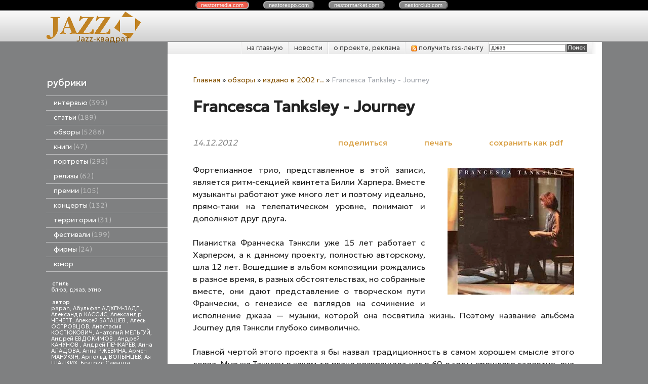

--- FILE ---
content_type: text/css
request_url: https://jazzquad.ru/style.css?v=1768926771
body_size: 29428
content:
/*! modern-normalize v2.0.0 | MIT License | https://github.com/sindresorhus/modern-normalize */*,::after,::before{box-sizing:border-box;background-repeat:no-repeat}html{font-family:system-ui,'Segoe UI',Roboto,Helvetica,Arial,sans-serif,'Apple Color Emoji','Segoe UI Emoji';line-height:1.15;-webkit-text-size-adjust:100%;-moz-tab-size:4;tab-size:4;overflow-wrap:break-word;scrollbar-gutter:stable;overflow-y:auto}body{margin:0;color:#222}hr{height:0;color:inherit;clear:both}abbr[title]{text-decoration:underline dotted}b,strong{font-weight:bolder}code,kbd,pre,samp{font-family:ui-monospace,SFMono-Regular,Consolas,'Liberation Mono',Menlo,monospace;font-size:1em}small{font-size:80%}sub,sup{font-size:75%;line-height:0;position:relative;vertical-align:baseline}sub{bottom:-.25em}sup{top:-.5em}table{text-indent:0;border-color:inherit;border-spacing:0;font-variant-numeric:tabular-nums;border-collapse:collapse}button,input,optgroup,select,textarea{font-family:inherit;font-size:100%;line-height:1.15;margin:0}button,select{text-transform:none}[type=button],[type=reset],[type=submit],button{-webkit-appearance:button}::-moz-focus-inner{border-style:none;padding:0}:-moz-focusring{outline:ButtonText dotted 1px}:-moz-ui-invalid{box-shadow:none}legend{padding:0}progress{vertical-align:baseline}::-webkit-inner-spin-button,::-webkit-outer-spin-button{height:auto}[type=search]{-webkit-appearance:textfield;outline-offset:-2px}::-webkit-search-decoration{-webkit-appearance:none}::-webkit-file-upload-button{-webkit-appearance:button;font:inherit}[class*=" logo-"]:before,[class^=logo-]:before{content:"";display:inline-block;vertical-align:middle;width:1em;height:auto;aspect-ratio:1/1;min-width:13px;margin-left:.01em;margin-right:.3em;line-height:1;background-size:100%;background-repeat:no-repeat}[class*=" logo-"]:not(input[type=button]):empty,[class^=logo-]:not(input[type=button]):empty{line-height:0;vertical-align:middle}[class*=" logo-"]:not(input[type=button]):empty:before,[class^=logo-]:not(input[type=button]):empty:before{margin:0}[class*=" icon-"]:before,[class^=icon-]:before{content:"";display:inline-block;vertical-align:middle;width:1em;height:auto;aspect-ratio:1/1;min-width:13px;margin-left:.01em;margin-right:.3em;line-height:1;background:currentColor;-webkit-mask:center/90% 90% no-repeat;mask:center/90% 90% no-repeat}[class*=" icon-"]:not(input[type=button]):empty,[class^=icon-]:not(input[type=button]):empty{line-height:0;vertical-align:middle}[class*=" icon-"]:not(input[type=button]):empty:before,[class^=icon-]:not(input[type=button]):empty:before{margin:0}.icon--lg:before,.logo--lg:before{font-size:1.3em}.icon--2x:before,.logo--2x:before{font-size:2em}.icon--3x:before,.logo--3x:before{font-size:3em}.icon--4x:before,.logo--4x:before{font-size:4em}.icon--5x:before,.logo--5x:before{font-size:5em}.icon--spin:before,.logo--spin:before{margin-left:.2em;-webkit-animation:2s linear infinite spin;animation:2s linear infinite spin}@-webkit-keyframes spin{0%{-webkit-transform:rotate(0)}100%{-webkit-transform:rotate(359deg)}}@keyframes spin{0%{-webkit-transform:rotate(0);transform:rotate(0)}100%{-webkit-transform:rotate(359deg);transform:rotate(359deg)}}.icon--rotate90:before{transform:rotate(90deg)}.icon--rotate180:before{transform:rotate(180deg)}.icon--rotate270:before{transform:rotate(270deg)}.icon-attach:before{-webkit-mask-image:url(https://core.nestormedia.com/2/icons/icons/attach.svg?v=1698084465)}.icon-basket:before{-webkit-mask-image:url(https://core.nestormedia.com/2/icons/icons/basket.svg?v=1698084465)}.icon-battery-empty:before{-webkit-mask-image:url(https://core.nestormedia.com/2/icons/icons/battery-empty.svg?v=1698084465)}.icon-battery-full:before{-webkit-mask-image:url(https://core.nestormedia.com/2/icons/icons/battery-full.svg?v=1698084465)}.icon-battery-half:before{-webkit-mask-image:url(https://core.nestormedia.com/2/icons/icons/battery-half.svg?v=1698084465)}.icon-battery-low:before{-webkit-mask-image:url(https://core.nestormedia.com/2/icons/icons/battery-low.svg?v=1698084465)}.icon-bell:before{-webkit-mask-image:url(https://core.nestormedia.com/2/icons/icons/bell.svg?v=1698084465)}.icon-book:before{-webkit-mask-image:url(https://core.nestormedia.com/2/icons/icons/book.svg?v=1698084465)}.icon-bookmark:before{-webkit-mask-image:url(https://core.nestormedia.com/2/icons/icons/bookmark.svg?v=1698084465)}.icon-calendar-7:before{-webkit-mask-image:url(https://core.nestormedia.com/2/icons/icons/calendar-7.svg?v=1698084465)}.icon-calendar-empty:before{-webkit-mask-image:url(https://core.nestormedia.com/2/icons/icons/calendar-empty.svg?v=1698084465)}.icon-cancel:before{-webkit-mask-image:url(https://core.nestormedia.com/2/icons/icons/cancel.svg?v=1698084465)}.icon-chat:before{-webkit-mask-image:url(https://core.nestormedia.com/2/icons/icons/chat.svg?v=1698084465)}.icon-clock-24:before{-webkit-mask-image:url(https://core.nestormedia.com/2/icons/icons/clock-24.svg?v=1698084465)}.icon-clock:before{-webkit-mask-image:url(https://core.nestormedia.com/2/icons/icons/clock.svg?v=1698084465)}.icon-cog:before{-webkit-mask-image:url(https://core.nestormedia.com/2/icons/icons/cog.svg?v=1698084465)}.icon-cogs:before{-webkit-mask-image:url(https://core.nestormedia.com/2/icons/icons/cogs.svg?v=1698084465)}.icon-comment:before{-webkit-mask-image:url(https://core.nestormedia.com/2/icons/icons/comment.svg?v=1698084465)}.icon-desktop:before{-webkit-mask-image:url(https://core.nestormedia.com/2/icons/icons/desktop.svg?v=1698084465)}.icon-doc-text:before{-webkit-mask-image:url(https://core.nestormedia.com/2/icons/icons/doc-text.svg?v=1698084465)}.icon-docs:before{-webkit-mask-image:url(https://core.nestormedia.com/2/icons/icons/docs.svg?v=1698084465)}.icon-download:before{-webkit-mask-image:url(https://core.nestormedia.com/2/icons/icons/download.svg?v=1698084465)}.icon-eye-half:before{-webkit-mask-image:url(https://core.nestormedia.com/2/icons/icons/eye-half.svg?v=1749466931)}.icon-eye-off:before{-webkit-mask-image:url(https://core.nestormedia.com/2/icons/icons/eye-off.svg?v=1698084465)}.icon-facebook1:before{-webkit-mask-image:url(https://core.nestormedia.com/2/icons/icons/facebook1.svg?v=1698084465)}.icon-facebook2:before{-webkit-mask-image:url(https://core.nestormedia.com/2/icons/icons/facebook2.svg?v=1698084465)}.icon-filter:before{-webkit-mask-image:url(https://core.nestormedia.com/2/icons/icons/filter.svg?v=1698084465)}.icon-flag-checkered:before{-webkit-mask-image:url(https://core.nestormedia.com/2/icons/icons/flag-checkered.svg?v=1698084465)}.icon-flag:before{-webkit-mask-image:url(https://core.nestormedia.com/2/icons/icons/flag.svg?v=1698084465)}.icon-flash:before{-webkit-mask-image:url(https://core.nestormedia.com/2/icons/icons/flash.svg?v=1698084465)}.icon-fork:before{-webkit-mask-image:url(https://core.nestormedia.com/2/icons/icons/fork.svg?v=1698084465)}.icon-gauge:before{-webkit-mask-image:url(https://core.nestormedia.com/2/icons/icons/gauge.svg?v=1698084465)}.icon-globe:before{-webkit-mask-image:url(https://core.nestormedia.com/2/icons/icons/globe.svg?v=1698084465)}.icon-google1:before{-webkit-mask-image:url(https://core.nestormedia.com/2/icons/icons/google1.svg?v=1698084465)}.icon-help-circled:before{-webkit-mask-image:url(https://core.nestormedia.com/2/icons/icons/help-circled.svg?v=1698084465)}.icon-help:before{-webkit-mask-image:url(https://core.nestormedia.com/2/icons/icons/help.svg?v=1698084465)}.icon-history:before{-webkit-mask-image:url(https://core.nestormedia.com/2/icons/icons/history.svg?v=1698084465)}.icon-home:before{-webkit-mask-image:url(https://core.nestormedia.com/2/icons/icons/home.svg?v=1698084465)}.icon-images:before{-webkit-mask-image:url(https://core.nestormedia.com/2/icons/icons/images.svg?v=1698084465)}.icon-indent:before{-webkit-mask-image:url(https://core.nestormedia.com/2/icons/icons/indent.svg?v=1698084465)}.icon-info:before{-webkit-mask-image:url(https://core.nestormedia.com/2/icons/icons/info.svg?v=1698084465)}.icon-instagram1:before{-webkit-mask-image:url(https://core.nestormedia.com/2/icons/icons/instagram1.svg?v=1698084465)}.icon-key:before{-webkit-mask-image:url(https://core.nestormedia.com/2/icons/icons/key.svg?v=1698084465)}.icon-language:before{-webkit-mask-image:url(https://core.nestormedia.com/2/icons/icons/language.svg?v=1698084465)}.icon-level-up:before{-webkit-mask-image:url(https://core.nestormedia.com/2/icons/icons/level-up.svg?v=1698084465)}.icon-link-ext:before{-webkit-mask-image:url(https://core.nestormedia.com/2/icons/icons/link-ext.svg?v=1698084465)}.icon-list-dot:before{-webkit-mask-image:url(https://core.nestormedia.com/2/icons/icons/list-dot.svg?v=1698084465)}.icon-list-img:before{-webkit-mask-image:url(https://core.nestormedia.com/2/icons/icons/list-img.svg?v=1698084465)}.icon-list-lines:before{-webkit-mask-image:url(https://core.nestormedia.com/2/icons/icons/list-lines.svg?v=1698084465)}.icon-list-num:before{-webkit-mask-image:url(https://core.nestormedia.com/2/icons/icons/list-num.svg?v=1698084465)}.icon-list-sq:before{-webkit-mask-image:url(https://core.nestormedia.com/2/icons/icons/list-sq.svg?v=1698084465)}.icon-logout:before{-webkit-mask-image:url(https://core.nestormedia.com/2/icons/icons/logout.svg?v=1698084465)}.icon-mail:before{-webkit-mask-image:url(https://core.nestormedia.com/2/icons/icons/mail.svg?v=1698084465)}.icon-map:before{-webkit-mask-image:url(https://core.nestormedia.com/2/icons/icons/map.svg?v=1698084465)}.icon-megaphone:before{-webkit-mask-image:url(https://core.nestormedia.com/2/icons/icons/megaphone.svg?v=1698084465)}.icon-minus:before{-webkit-mask-image:url(https://core.nestormedia.com/2/icons/icons/minus.svg?v=1698084465)}.icon-mobile:before{-webkit-mask-image:url(https://core.nestormedia.com/2/icons/icons/mobile.svg?v=1698084465)}.icon-money:before{-webkit-mask-image:url(https://core.nestormedia.com/2/icons/icons/money.svg?v=1698084465)}.icon-move:before{-webkit-mask-image:url(https://core.nestormedia.com/2/icons/icons/move.svg?v=1698084465)}.icon-odnoklassniki1:before{-webkit-mask-image:url(https://core.nestormedia.com/2/icons/icons/odnoklassniki1.svg?v=1698084465)}.icon-ok:before{-webkit-mask-image:url(https://core.nestormedia.com/2/icons/icons/ok.svg?v=1698084465)}.icon-page:before{-webkit-mask-image:url(https://core.nestormedia.com/2/icons/icons/page.svg?v=1698084465)}.icon-pause:before{-webkit-mask-image:url(https://core.nestormedia.com/2/icons/icons/pause.svg?v=1698084465)}.icon-pencil:before{-webkit-mask-image:url(https://core.nestormedia.com/2/icons/icons/pencil.svg?v=1698084465)}.icon-phone-arrow:before{-webkit-mask-image:url(https://core.nestormedia.com/2/icons/icons/phone-arrow.svg?v=1743944304)}.icon-phone:before{-webkit-mask-image:url(https://core.nestormedia.com/2/icons/icons/phone.svg?v=1743944314)}.icon-play:before{-webkit-mask-image:url(https://core.nestormedia.com/2/icons/icons/play.svg?v=1698084465)}.icon-plus:before{-webkit-mask-image:url(https://core.nestormedia.com/2/icons/icons/plus.svg?v=1698084465)}.icon-print:before{-webkit-mask-image:url(https://core.nestormedia.com/2/icons/icons/print.svg?v=1698084465)}.icon-refresh:before{-webkit-mask-image:url(https://core.nestormedia.com/2/icons/icons/refresh.svg?v=1698084465)}.icon-right-angle:before{-webkit-mask-image:url(https://core.nestormedia.com/2/icons/icons/right-angle.svg?v=1698084465)}.icon-right-dir:before{-webkit-mask-image:url(https://core.nestormedia.com/2/icons/icons/right-dir.svg?v=1698084465)}.icon-search:before{-webkit-mask-image:url(https://core.nestormedia.com/2/icons/icons/search.svg?v=1698084465)}.icon-share:before{-webkit-mask-image:url(https://core.nestormedia.com/2/icons/icons/share.svg?v=1698084465)}.icon-signal:before{-webkit-mask-image:url(https://core.nestormedia.com/2/icons/icons/signal.svg?v=1698084465)}.icon-sitemap:before{-webkit-mask-image:url(https://core.nestormedia.com/2/icons/icons/sitemap.svg?v=1698084465)}.icon-spinner:before{-webkit-mask-image:url(https://core.nestormedia.com/2/icons/icons/spinner.svg?v=1698084465)}.icon-star-empty:before{-webkit-mask-image:url(https://core.nestormedia.com/2/icons/icons/star-empty.svg?v=1698084465)}.icon-star:before{-webkit-mask-image:url(https://core.nestormedia.com/2/icons/icons/star.svg?v=1698084465)}.icon-telegram1:before{-webkit-mask-image:url(https://core.nestormedia.com/2/icons/icons/telegram1.svg?v=1698084465)}.icon-telegram2:before{-webkit-mask-image:url(https://core.nestormedia.com/2/icons/icons/telegram2.svg?v=1698084465)}.icon-trash:before{-webkit-mask-image:url(https://core.nestormedia.com/2/icons/icons/trash.svg?v=1698084465)}.icon-truck:before{-webkit-mask-image:url(https://core.nestormedia.com/2/icons/icons/truck.svg?v=1698084465)}.icon-twitter1:before{-webkit-mask-image:url(https://core.nestormedia.com/2/icons/icons/twitter1.svg?v=1698084465)}.icon-twitter2:before{-webkit-mask-image:url(https://core.nestormedia.com/2/icons/icons/twitter2.svg?v=1698084465)}.icon-up:before{-webkit-mask-image:url(https://core.nestormedia.com/2/icons/icons/up.svg?v=1698084465)}.icon-upload:before{-webkit-mask-image:url(https://core.nestormedia.com/2/icons/icons/upload.svg?v=1698084465)}.icon-user:before{-webkit-mask-image:url(https://core.nestormedia.com/2/icons/icons/user.svg?v=1698084465)}.icon-users:before{-webkit-mask-image:url(https://core.nestormedia.com/2/icons/icons/users.svg?v=1698084465)}.icon-viber1:before{-webkit-mask-image:url(https://core.nestormedia.com/2/icons/icons/viber1.svg?v=1698084465)}.icon-video-camera:before{-webkit-mask-image:url(https://core.nestormedia.com/2/icons/icons/video-camera.svg?v=1698084465)}.icon-video:before{-webkit-mask-image:url(https://core.nestormedia.com/2/icons/icons/video.svg?v=1698084465)}.icon-vk1:before{-webkit-mask-image:url(https://core.nestormedia.com/2/icons/icons/vk1.svg?v=1698084465)}.icon-vk2:before{-webkit-mask-image:url(https://core.nestormedia.com/2/icons/icons/vk2.svg?v=1698084465)}.icon-wallet:before{-webkit-mask-image:url(https://core.nestormedia.com/2/icons/icons/wallet.svg?v=1698084465)}.icon-warn:before{-webkit-mask-image:url(https://core.nestormedia.com/2/icons/icons/warn.svg?v=1698084465)}.icon-whatsapp1:before{-webkit-mask-image:url(https://core.nestormedia.com/2/icons/icons/whatsapp1.svg?v=1698084465)}.icon-youtube1:before{-webkit-mask-image:url(https://core.nestormedia.com/2/icons/icons/youtube1.svg?v=1698084465)}.logo-a1:before{background-image:url(https://core.nestormedia.com/2/icons/logos/a1.svg?v=1676879845);aspect-ratio:56/61}.logo-belkart-sec:before{background-image:url(https://core.nestormedia.com/2/icons/logos/belkart-sec.svg?v=1705057558);aspect-ratio:1080/432}.logo-belkart:before{background-image:url(https://core.nestormedia.com/2/icons/logos/belkart.svg?v=1705503356);aspect-ratio:1080/238}.logo-bite:before{background-image:url(https://core.nestormedia.com/2/icons/logos/bite.svg?v=1676879845)}.logo-erip:before{background-image:url(https://core.nestormedia.com/2/icons/logos/erip.svg?v=1676879845);aspect-ratio:94/32}.logo-facebook-square:before{background-image:url(https://core.nestormedia.com/2/icons/logos/facebook-square.svg?v=1676879845)}.logo-facebook:before{background-image:url(https://core.nestormedia.com/2/icons/logos/facebook.svg?v=1676879845)}.logo-facebook2:before{background-image:url(https://core.nestormedia.com/2/icons/logos/facebook2.svg?v=1676879845)}.logo-google:before{background-image:url(https://core.nestormedia.com/2/icons/logos/google.svg?v=1676879845)}.logo-instagram:before{background-image:url(https://core.nestormedia.com/2/icons/logos/instagram.svg?v=1676879845)}.logo-instagram2:before{background-image:url(https://core.nestormedia.com/2/icons/logos/instagram2.svg?v=1676879845)}.logo-life-invert:before{background-image:url(https://core.nestormedia.com/2/icons/logos/life-invert.svg?v=1679568208);aspect-ratio:41/22}.logo-life-square:before{background-image:url(https://core.nestormedia.com/2/icons/logos/life-square.svg?v=1679568208)}.logo-life:before{background-image:url(https://core.nestormedia.com/2/icons/logos/life.svg?v=1679568208);aspect-ratio:41/22}.logo-maestro-invert:before{background-image:url(https://core.nestormedia.com/2/icons/logos/maestro-invert.svg?v=1676879845);aspect-ratio:41/32}.logo-maestro:before{background-image:url(https://core.nestormedia.com/2/icons/logos/maestro.svg?v=1676879845);aspect-ratio:41/32}.logo-mc--invert:before{background-image:url(https://core.nestormedia.com/2/icons/logos/mc--invert.svg?v=1676879845);aspect-ratio:41/32}.logo-mc-invert:before{background-image:url(https://core.nestormedia.com/2/icons/logos/mc-invert.svg?v=1676879845);aspect-ratio:41/32}.logo-mc-sec-h-invert:before{background-image:url(https://core.nestormedia.com/2/icons/logos/mc-sec-h-invert.svg?v=1676879845);aspect-ratio:222/37}.logo-mc-sec-h:before{background-image:url(https://core.nestormedia.com/2/icons/logos/mc-sec-h.svg?v=1676879845);aspect-ratio:111/19}.logo-mc-sec-v:before{background-image:url(https://core.nestormedia.com/2/icons/logos/mc-sec-v.svg?v=1676879845)}.logo-mc:before{background-image:url(https://core.nestormedia.com/2/icons/logos/mc.svg?v=1676879845);aspect-ratio:41/32}.logo-mir-sec:before{background-image:url(https://core.nestormedia.com/2/icons/logos/mir-sec.svg?v=1676879845);aspect-ratio:78/32}.logo-mir:before{background-image:url(https://core.nestormedia.com/2/icons/logos/mir.svg?v=1676879845);aspect-ratio:117/32}.logo-mts-square:before{background-image:url(https://core.nestormedia.com/2/icons/logos/mts-square.svg?v=1676879845)}.logo-mts:before{background-image:url(https://core.nestormedia.com/2/icons/logos/mts.svg?v=1676879845)}.logo-odnoklassniki:before{background-image:url(https://core.nestormedia.com/2/icons/logos/odnoklassniki.svg?v=1676879845)}.logo-rutube-circle-grey:before{background-image:url(https://core.nestormedia.com/2/icons/logos/rutube-circle-grey.svg?v=1680606960)}.logo-rutube-circle-mono:before{background-image:url(https://core.nestormedia.com/2/icons/logos/rutube-circle-mono.svg?v=1680606960)}.logo-rutube-circle-white:before{background-image:url(https://core.nestormedia.com/2/icons/logos/rutube-circle-white.svg?v=1680606960)}.logo-rutube-circle:before{background-image:url(https://core.nestormedia.com/2/icons/logos/rutube-circle.svg?v=1680606960)}.logo-rutube-square-grey:before{background-image:url(https://core.nestormedia.com/2/icons/logos/rutube-square-grey.svg?v=1680606960)}.logo-rutube-square-mono:before{background-image:url(https://core.nestormedia.com/2/icons/logos/rutube-square-mono.svg?v=1680606960)}.logo-rutube-square-white:before{background-image:url(https://core.nestormedia.com/2/icons/logos/rutube-square-white.svg?v=1680606960)}.logo-rutube-square:before{background-image:url(https://core.nestormedia.com/2/icons/logos/rutube-square.svg?v=1680606960)}.logo-skype-square:before{background-image:url(https://core.nestormedia.com/2/icons/logos/skype-square.svg?v=1676879845)}.logo-skype:before{background-image:url(https://core.nestormedia.com/2/icons/logos/skype.svg?v=1676879845)}.logo-teams:before{background-image:url(https://core.nestormedia.com/2/icons/logos/teams.svg?v=1740912646)}.logo-telegram-square:before{background-image:url(https://core.nestormedia.com/2/icons/logos/telegram-square.svg?v=1676879845)}.logo-telegram:before{background-image:url(https://core.nestormedia.com/2/icons/logos/telegram.svg?v=1676879845)}.logo-tiktok-square:before{background-image:url(https://core.nestormedia.com/2/icons/logos/tiktok-square.svg?v=1676879845)}.logo-tiktok:before{background-image:url(https://core.nestormedia.com/2/icons/logos/tiktok.svg?v=1676879845)}.logo-twitter-square:before{background-image:url(https://core.nestormedia.com/2/icons/logos/twitter-square.svg?v=1676879845)}.logo-twitter:before{background-image:url(https://core.nestormedia.com/2/icons/logos/twitter.svg?v=1676879845)}.logo-unionpay:before{background-image:url(https://core.nestormedia.com/2/icons/logos/unionpay.svg?v=1763765479);aspect-ratio:114/71}.logo-velcom:before{background-image:url(https://core.nestormedia.com/2/icons/logos/velcom.svg?v=1676879845);aspect-ratio:32/24}.logo-viber-square:before{background-image:url(https://core.nestormedia.com/2/icons/logos/viber-square.svg?v=1676879845)}.logo-viber:before{background-image:url(https://core.nestormedia.com/2/icons/logos/viber.svg?v=1676879845)}.logo-visa-sec:before{background-image:url(https://core.nestormedia.com/2/icons/logos/visa-sec.svg?v=1676879845)}.logo-visa:before{background-image:url(https://core.nestormedia.com/2/icons/logos/visa.svg?v=1676879845);aspect-ratio:99/32}.logo-vk:before{background-image:url(https://core.nestormedia.com/2/icons/logos/vk.svg?v=1676879845)}.logo-whatsapp-square:before{background-image:url(https://core.nestormedia.com/2/icons/logos/whatsapp-square.svg?v=1676879845)}.logo-whatsapp:before{background-image:url(https://core.nestormedia.com/2/icons/logos/whatsapp.svg?v=1676879845)}.logo-yandex:before{background-image:url(https://core.nestormedia.com/2/icons/logos/yandex.svg?v=1676879845)}.logo-yoomoney-invert:before{background-image:url(https://core.nestormedia.com/2/icons/logos/yoomoney-invert.svg?v=1760911066);aspect-ratio:404/86}.logo-yoomoney:before{background-image:url(https://core.nestormedia.com/2/icons/logos/yoomoney.svg?v=1760909299);aspect-ratio:342/73}.logo-youtube:before{background-image:url(https://core.nestormedia.com/2/icons/logos/youtube.svg?v=1676879845)}.logo-youtube2:before{background-image:url(https://core.nestormedia.com/2/icons/logos/youtube2.svg?v=1676879845);aspect-ratio:32/22}.logo-zen:before{background-image:url(https://core.nestormedia.com/2/icons/logos/zen.svg?v=1676879845)}.logo-cdr:before{background-image:url(https://core.nestormedia.com/2/icons/filetypes/cdr.svg?v=1712153443)}.logo-csv:before{background-image:url(https://core.nestormedia.com/2/icons/filetypes/csv.svg?v=1676879845)}.logo-doc:before{background-image:url(https://core.nestormedia.com/2/icons/filetypes/doc.svg?v=1676879845)}.logo-docx:before{background-image:url(https://core.nestormedia.com/2/icons/filetypes/docx.svg?v=1676879845)}.logo-dwg:before{background-image:url(https://core.nestormedia.com/2/icons/filetypes/dwg.svg?v=1712150298)}.logo-emf:before{background-image:url(https://core.nestormedia.com/2/icons/filetypes/emf.svg?v=1712153203)}.logo-exe:before{background-image:url(https://core.nestormedia.com/2/icons/filetypes/exe.svg?v=1712152058)}.logo-jpg:before{background-image:url(https://core.nestormedia.com/2/icons/filetypes/jpg.svg?v=1743598120)}.logo-pdf:before{background-image:url(https://core.nestormedia.com/2/icons/filetypes/pdf.svg?v=1676879845)}.logo-png:before{background-image:url(https://core.nestormedia.com/2/icons/filetypes/png.svg?v=1743675526)}.logo-psd:before{background-image:url(https://core.nestormedia.com/2/icons/filetypes/psd.svg?v=1712156932)}.logo-rar:before{background-image:url(https://core.nestormedia.com/2/icons/filetypes/rar.svg?v=1712154392)}.logo-rtf:before{background-image:url(https://core.nestormedia.com/2/icons/filetypes/rtf.svg?v=1712155526)}.logo-xls:before{background-image:url(https://core.nestormedia.com/2/icons/filetypes/xls.svg?v=1676879845)}.logo-xlsx:before{background-image:url(https://core.nestormedia.com/2/icons/filetypes/xlsx.svg?v=1676879845)}.logo-zip:before{background-image:url(https://core.nestormedia.com/2/icons/filetypes/zip.svg?v=1712151317)}.icon-42-group:before{-webkit-mask-image:url(https://core.nestormedia.com/2/icons/fa/brands/42-group.svg?v=1768921310)}.icon-500px:before{-webkit-mask-image:url(https://core.nestormedia.com/2/icons/fa/brands/500px.svg?v=1768921310)}.icon-accessible-icon:before{-webkit-mask-image:url(https://core.nestormedia.com/2/icons/fa/brands/accessible-icon.svg?v=1768921310)}.icon-accusoft:before{-webkit-mask-image:url(https://core.nestormedia.com/2/icons/fa/brands/accusoft.svg?v=1768921310)}.icon-adn:before{-webkit-mask-image:url(https://core.nestormedia.com/2/icons/fa/brands/adn.svg?v=1768921310)}.icon-adversal:before{-webkit-mask-image:url(https://core.nestormedia.com/2/icons/fa/brands/adversal.svg?v=1768921310)}.icon-affiliatetheme:before{-webkit-mask-image:url(https://core.nestormedia.com/2/icons/fa/brands/affiliatetheme.svg?v=1768921310)}.icon-airbnb:before{-webkit-mask-image:url(https://core.nestormedia.com/2/icons/fa/brands/airbnb.svg?v=1768921310)}.icon-algolia:before{-webkit-mask-image:url(https://core.nestormedia.com/2/icons/fa/brands/algolia.svg?v=1768921310)}.icon-alipay:before{-webkit-mask-image:url(https://core.nestormedia.com/2/icons/fa/brands/alipay.svg?v=1768921310)}.icon-amazon-pay:before{-webkit-mask-image:url(https://core.nestormedia.com/2/icons/fa/brands/amazon-pay.svg?v=1768921310)}.icon-amazon:before{-webkit-mask-image:url(https://core.nestormedia.com/2/icons/fa/brands/amazon.svg?v=1768921310)}.icon-amilia:before{-webkit-mask-image:url(https://core.nestormedia.com/2/icons/fa/brands/amilia.svg?v=1768921310)}.icon-android:before{-webkit-mask-image:url(https://core.nestormedia.com/2/icons/fa/brands/android.svg?v=1768921310)}.icon-angellist:before{-webkit-mask-image:url(https://core.nestormedia.com/2/icons/fa/brands/angellist.svg?v=1768921310)}.icon-angrycreative:before{-webkit-mask-image:url(https://core.nestormedia.com/2/icons/fa/brands/angrycreative.svg?v=1768921310)}.icon-angular:before{-webkit-mask-image:url(https://core.nestormedia.com/2/icons/fa/brands/angular.svg?v=1768921310)}.icon-app-store-ios:before{-webkit-mask-image:url(https://core.nestormedia.com/2/icons/fa/brands/app-store-ios.svg?v=1768921310)}.icon-app-store:before{-webkit-mask-image:url(https://core.nestormedia.com/2/icons/fa/brands/app-store.svg?v=1768921310)}.icon-apper:before{-webkit-mask-image:url(https://core.nestormedia.com/2/icons/fa/brands/apper.svg?v=1768921310)}.icon-apple-pay:before{-webkit-mask-image:url(https://core.nestormedia.com/2/icons/fa/brands/apple-pay.svg?v=1768921310)}.icon-apple:before{-webkit-mask-image:url(https://core.nestormedia.com/2/icons/fa/brands/apple.svg?v=1768921310)}.icon-artstation:before{-webkit-mask-image:url(https://core.nestormedia.com/2/icons/fa/brands/artstation.svg?v=1768921310)}.icon-asymmetrik:before{-webkit-mask-image:url(https://core.nestormedia.com/2/icons/fa/brands/asymmetrik.svg?v=1768921310)}.icon-atlassian:before{-webkit-mask-image:url(https://core.nestormedia.com/2/icons/fa/brands/atlassian.svg?v=1768921310)}.icon-audible:before{-webkit-mask-image:url(https://core.nestormedia.com/2/icons/fa/brands/audible.svg?v=1768921310)}.icon-autoprefixer:before{-webkit-mask-image:url(https://core.nestormedia.com/2/icons/fa/brands/autoprefixer.svg?v=1768921310)}.icon-avianex:before{-webkit-mask-image:url(https://core.nestormedia.com/2/icons/fa/brands/avianex.svg?v=1768921310)}.icon-aviato:before{-webkit-mask-image:url(https://core.nestormedia.com/2/icons/fa/brands/aviato.svg?v=1768921310)}.icon-aws:before{-webkit-mask-image:url(https://core.nestormedia.com/2/icons/fa/brands/aws.svg?v=1768921310)}.icon-bandcamp:before{-webkit-mask-image:url(https://core.nestormedia.com/2/icons/fa/brands/bandcamp.svg?v=1768921310)}.icon-battle-net:before{-webkit-mask-image:url(https://core.nestormedia.com/2/icons/fa/brands/battle-net.svg?v=1768921310)}.icon-behance:before{-webkit-mask-image:url(https://core.nestormedia.com/2/icons/fa/brands/behance.svg?v=1768921310)}.icon-bilibili:before{-webkit-mask-image:url(https://core.nestormedia.com/2/icons/fa/brands/bilibili.svg?v=1768921310)}.icon-bimobject:before{-webkit-mask-image:url(https://core.nestormedia.com/2/icons/fa/brands/bimobject.svg?v=1768921310)}.icon-bitbucket:before{-webkit-mask-image:url(https://core.nestormedia.com/2/icons/fa/brands/bitbucket.svg?v=1768921310)}.icon-bitcoin:before{-webkit-mask-image:url(https://core.nestormedia.com/2/icons/fa/brands/bitcoin.svg?v=1768921310)}.icon-bity:before{-webkit-mask-image:url(https://core.nestormedia.com/2/icons/fa/brands/bity.svg?v=1768921310)}.icon-black-tie:before{-webkit-mask-image:url(https://core.nestormedia.com/2/icons/fa/brands/black-tie.svg?v=1768921310)}.icon-blackberry:before{-webkit-mask-image:url(https://core.nestormedia.com/2/icons/fa/brands/blackberry.svg?v=1768921310)}.icon-blogger-b:before{-webkit-mask-image:url(https://core.nestormedia.com/2/icons/fa/brands/blogger-b.svg?v=1768921310)}.icon-blogger:before{-webkit-mask-image:url(https://core.nestormedia.com/2/icons/fa/brands/blogger.svg?v=1768921310)}.icon-bluetooth-b:before{-webkit-mask-image:url(https://core.nestormedia.com/2/icons/fa/brands/bluetooth-b.svg?v=1768921310)}.icon-bluetooth:before{-webkit-mask-image:url(https://core.nestormedia.com/2/icons/fa/brands/bluetooth.svg?v=1768921310)}.icon-bootstrap:before{-webkit-mask-image:url(https://core.nestormedia.com/2/icons/fa/brands/bootstrap.svg?v=1768921310)}.icon-bots:before{-webkit-mask-image:url(https://core.nestormedia.com/2/icons/fa/brands/bots.svg?v=1768921310)}.icon-btc:before{-webkit-mask-image:url(https://core.nestormedia.com/2/icons/fa/brands/btc.svg?v=1768921310)}.icon-buffer:before{-webkit-mask-image:url(https://core.nestormedia.com/2/icons/fa/brands/buffer.svg?v=1768921310)}.icon-buromobelexperte:before{-webkit-mask-image:url(https://core.nestormedia.com/2/icons/fa/brands/buromobelexperte.svg?v=1768921310)}.icon-buy-n-large:before{-webkit-mask-image:url(https://core.nestormedia.com/2/icons/fa/brands/buy-n-large.svg?v=1768921310)}.icon-buysellads:before{-webkit-mask-image:url(https://core.nestormedia.com/2/icons/fa/brands/buysellads.svg?v=1768921310)}.icon-canadian-maple-leaf:before{-webkit-mask-image:url(https://core.nestormedia.com/2/icons/fa/brands/canadian-maple-leaf.svg?v=1768921310)}.icon-cc-amazon-pay:before{-webkit-mask-image:url(https://core.nestormedia.com/2/icons/fa/brands/cc-amazon-pay.svg?v=1768921310)}.icon-cc-amex:before{-webkit-mask-image:url(https://core.nestormedia.com/2/icons/fa/brands/cc-amex.svg?v=1768921310)}.icon-cc-apple-pay:before{-webkit-mask-image:url(https://core.nestormedia.com/2/icons/fa/brands/cc-apple-pay.svg?v=1768921310)}.icon-cc-diners-club:before{-webkit-mask-image:url(https://core.nestormedia.com/2/icons/fa/brands/cc-diners-club.svg?v=1768921310)}.icon-cc-discover:before{-webkit-mask-image:url(https://core.nestormedia.com/2/icons/fa/brands/cc-discover.svg?v=1768921310)}.icon-cc-jcb:before{-webkit-mask-image:url(https://core.nestormedia.com/2/icons/fa/brands/cc-jcb.svg?v=1768921310)}.icon-cc-mastercard:before{-webkit-mask-image:url(https://core.nestormedia.com/2/icons/fa/brands/cc-mastercard.svg?v=1768921310)}.icon-cc-paypal:before{-webkit-mask-image:url(https://core.nestormedia.com/2/icons/fa/brands/cc-paypal.svg?v=1768921310)}.icon-cc-stripe:before{-webkit-mask-image:url(https://core.nestormedia.com/2/icons/fa/brands/cc-stripe.svg?v=1768921310)}.icon-cc-visa:before{-webkit-mask-image:url(https://core.nestormedia.com/2/icons/fa/brands/cc-visa.svg?v=1768921310)}.icon-centercode:before{-webkit-mask-image:url(https://core.nestormedia.com/2/icons/fa/brands/centercode.svg?v=1768921310)}.icon-centos:before{-webkit-mask-image:url(https://core.nestormedia.com/2/icons/fa/brands/centos.svg?v=1768921310)}.icon-chrome:before{-webkit-mask-image:url(https://core.nestormedia.com/2/icons/fa/brands/chrome.svg?v=1768921310)}.icon-chromecast:before{-webkit-mask-image:url(https://core.nestormedia.com/2/icons/fa/brands/chromecast.svg?v=1768921310)}.icon-cloudflare:before{-webkit-mask-image:url(https://core.nestormedia.com/2/icons/fa/brands/cloudflare.svg?v=1768921310)}.icon-cloudscale:before{-webkit-mask-image:url(https://core.nestormedia.com/2/icons/fa/brands/cloudscale.svg?v=1768921310)}.icon-cloudsmith:before{-webkit-mask-image:url(https://core.nestormedia.com/2/icons/fa/brands/cloudsmith.svg?v=1768921310)}.icon-cloudversify:before{-webkit-mask-image:url(https://core.nestormedia.com/2/icons/fa/brands/cloudversify.svg?v=1768921310)}.icon-cmplid:before{-webkit-mask-image:url(https://core.nestormedia.com/2/icons/fa/brands/cmplid.svg?v=1768921310)}.icon-codepen:before{-webkit-mask-image:url(https://core.nestormedia.com/2/icons/fa/brands/codepen.svg?v=1768921310)}.icon-codiepie:before{-webkit-mask-image:url(https://core.nestormedia.com/2/icons/fa/brands/codiepie.svg?v=1768921310)}.icon-confluence:before{-webkit-mask-image:url(https://core.nestormedia.com/2/icons/fa/brands/confluence.svg?v=1768921310)}.icon-connectdevelop:before{-webkit-mask-image:url(https://core.nestormedia.com/2/icons/fa/brands/connectdevelop.svg?v=1768921310)}.icon-contao:before{-webkit-mask-image:url(https://core.nestormedia.com/2/icons/fa/brands/contao.svg?v=1768921310)}.icon-cotton-bureau:before{-webkit-mask-image:url(https://core.nestormedia.com/2/icons/fa/brands/cotton-bureau.svg?v=1768921310)}.icon-cpanel:before{-webkit-mask-image:url(https://core.nestormedia.com/2/icons/fa/brands/cpanel.svg?v=1768921310)}.icon-creative-commons-by:before{-webkit-mask-image:url(https://core.nestormedia.com/2/icons/fa/brands/creative-commons-by.svg?v=1768921310)}.icon-creative-commons-nc-eu:before{-webkit-mask-image:url(https://core.nestormedia.com/2/icons/fa/brands/creative-commons-nc-eu.svg?v=1768921310)}.icon-creative-commons-nc-jp:before{-webkit-mask-image:url(https://core.nestormedia.com/2/icons/fa/brands/creative-commons-nc-jp.svg?v=1768921310)}.icon-creative-commons-nc:before{-webkit-mask-image:url(https://core.nestormedia.com/2/icons/fa/brands/creative-commons-nc.svg?v=1768921310)}.icon-creative-commons-nd:before{-webkit-mask-image:url(https://core.nestormedia.com/2/icons/fa/brands/creative-commons-nd.svg?v=1768921310)}.icon-creative-commons-pd-alt:before{-webkit-mask-image:url(https://core.nestormedia.com/2/icons/fa/brands/creative-commons-pd-alt.svg?v=1768921310)}.icon-creative-commons-pd:before{-webkit-mask-image:url(https://core.nestormedia.com/2/icons/fa/brands/creative-commons-pd.svg?v=1768921310)}.icon-creative-commons-remix:before{-webkit-mask-image:url(https://core.nestormedia.com/2/icons/fa/brands/creative-commons-remix.svg?v=1768921310)}.icon-creative-commons-sa:before{-webkit-mask-image:url(https://core.nestormedia.com/2/icons/fa/brands/creative-commons-sa.svg?v=1768921310)}.icon-creative-commons-sampling-plus:before{-webkit-mask-image:url(https://core.nestormedia.com/2/icons/fa/brands/creative-commons-sampling-plus.svg?v=1768921310)}.icon-creative-commons-sampling:before{-webkit-mask-image:url(https://core.nestormedia.com/2/icons/fa/brands/creative-commons-sampling.svg?v=1768921310)}.icon-creative-commons-share:before{-webkit-mask-image:url(https://core.nestormedia.com/2/icons/fa/brands/creative-commons-share.svg?v=1768921310)}.icon-creative-commons-zero:before{-webkit-mask-image:url(https://core.nestormedia.com/2/icons/fa/brands/creative-commons-zero.svg?v=1768921310)}.icon-creative-commons:before{-webkit-mask-image:url(https://core.nestormedia.com/2/icons/fa/brands/creative-commons.svg?v=1768921310)}.icon-critical-role:before{-webkit-mask-image:url(https://core.nestormedia.com/2/icons/fa/brands/critical-role.svg?v=1768921310)}.icon-css3-alt:before{-webkit-mask-image:url(https://core.nestormedia.com/2/icons/fa/brands/css3-alt.svg?v=1768921310)}.icon-css3:before{-webkit-mask-image:url(https://core.nestormedia.com/2/icons/fa/brands/css3.svg?v=1768921310)}.icon-cuttlefish:before{-webkit-mask-image:url(https://core.nestormedia.com/2/icons/fa/brands/cuttlefish.svg?v=1768921310)}.icon-d-and-d-beyond:before{-webkit-mask-image:url(https://core.nestormedia.com/2/icons/fa/brands/d-and-d-beyond.svg?v=1768921310)}.icon-d-and-d:before{-webkit-mask-image:url(https://core.nestormedia.com/2/icons/fa/brands/d-and-d.svg?v=1768921310)}.icon-dailymotion:before{-webkit-mask-image:url(https://core.nestormedia.com/2/icons/fa/brands/dailymotion.svg?v=1768921310)}.icon-dashcube:before{-webkit-mask-image:url(https://core.nestormedia.com/2/icons/fa/brands/dashcube.svg?v=1768921310)}.icon-debian:before{-webkit-mask-image:url(https://core.nestormedia.com/2/icons/fa/brands/debian.svg?v=1768921310)}.icon-deezer:before{-webkit-mask-image:url(https://core.nestormedia.com/2/icons/fa/brands/deezer.svg?v=1768921310)}.icon-delicious:before{-webkit-mask-image:url(https://core.nestormedia.com/2/icons/fa/brands/delicious.svg?v=1768921310)}.icon-deploydog:before{-webkit-mask-image:url(https://core.nestormedia.com/2/icons/fa/brands/deploydog.svg?v=1768921310)}.icon-deskpro:before{-webkit-mask-image:url(https://core.nestormedia.com/2/icons/fa/brands/deskpro.svg?v=1768921310)}.icon-dev:before{-webkit-mask-image:url(https://core.nestormedia.com/2/icons/fa/brands/dev.svg?v=1768921310)}.icon-deviantart:before{-webkit-mask-image:url(https://core.nestormedia.com/2/icons/fa/brands/deviantart.svg?v=1768921310)}.icon-dhl:before{-webkit-mask-image:url(https://core.nestormedia.com/2/icons/fa/brands/dhl.svg?v=1768921310)}.icon-diaspora:before{-webkit-mask-image:url(https://core.nestormedia.com/2/icons/fa/brands/diaspora.svg?v=1768921310)}.icon-digg:before{-webkit-mask-image:url(https://core.nestormedia.com/2/icons/fa/brands/digg.svg?v=1768921310)}.icon-digital-ocean:before{-webkit-mask-image:url(https://core.nestormedia.com/2/icons/fa/brands/digital-ocean.svg?v=1768921310)}.icon-discord:before{-webkit-mask-image:url(https://core.nestormedia.com/2/icons/fa/brands/discord.svg?v=1768921310)}.icon-discourse:before{-webkit-mask-image:url(https://core.nestormedia.com/2/icons/fa/brands/discourse.svg?v=1768921310)}.icon-dochub:before{-webkit-mask-image:url(https://core.nestormedia.com/2/icons/fa/brands/dochub.svg?v=1768921310)}.icon-docker:before{-webkit-mask-image:url(https://core.nestormedia.com/2/icons/fa/brands/docker.svg?v=1768921310)}.icon-draft2digital:before{-webkit-mask-image:url(https://core.nestormedia.com/2/icons/fa/brands/draft2digital.svg?v=1768921310)}.icon-dribbble:before{-webkit-mask-image:url(https://core.nestormedia.com/2/icons/fa/brands/dribbble.svg?v=1768921310)}.icon-dropbox:before{-webkit-mask-image:url(https://core.nestormedia.com/2/icons/fa/brands/dropbox.svg?v=1768921310)}.icon-drupal:before{-webkit-mask-image:url(https://core.nestormedia.com/2/icons/fa/brands/drupal.svg?v=1768921310)}.icon-dyalog:before{-webkit-mask-image:url(https://core.nestormedia.com/2/icons/fa/brands/dyalog.svg?v=1768921310)}.icon-earlybirds:before{-webkit-mask-image:url(https://core.nestormedia.com/2/icons/fa/brands/earlybirds.svg?v=1768921310)}.icon-ebay:before{-webkit-mask-image:url(https://core.nestormedia.com/2/icons/fa/brands/ebay.svg?v=1768921310)}.icon-edge-legacy:before{-webkit-mask-image:url(https://core.nestormedia.com/2/icons/fa/brands/edge-legacy.svg?v=1768921310)}.icon-edge:before{-webkit-mask-image:url(https://core.nestormedia.com/2/icons/fa/brands/edge.svg?v=1768921310)}.icon-elementor:before{-webkit-mask-image:url(https://core.nestormedia.com/2/icons/fa/brands/elementor.svg?v=1768921310)}.icon-ello:before{-webkit-mask-image:url(https://core.nestormedia.com/2/icons/fa/brands/ello.svg?v=1768921310)}.icon-ember:before{-webkit-mask-image:url(https://core.nestormedia.com/2/icons/fa/brands/ember.svg?v=1768921310)}.icon-empire:before{-webkit-mask-image:url(https://core.nestormedia.com/2/icons/fa/brands/empire.svg?v=1768921310)}.icon-envira:before{-webkit-mask-image:url(https://core.nestormedia.com/2/icons/fa/brands/envira.svg?v=1768921310)}.icon-erlang:before{-webkit-mask-image:url(https://core.nestormedia.com/2/icons/fa/brands/erlang.svg?v=1768921310)}.icon-ethereum:before{-webkit-mask-image:url(https://core.nestormedia.com/2/icons/fa/brands/ethereum.svg?v=1768921310)}.icon-etsy:before{-webkit-mask-image:url(https://core.nestormedia.com/2/icons/fa/brands/etsy.svg?v=1768921310)}.icon-evernote:before{-webkit-mask-image:url(https://core.nestormedia.com/2/icons/fa/brands/evernote.svg?v=1768921310)}.icon-expeditedssl:before{-webkit-mask-image:url(https://core.nestormedia.com/2/icons/fa/brands/expeditedssl.svg?v=1768921310)}.icon-facebook-f:before{-webkit-mask-image:url(https://core.nestormedia.com/2/icons/fa/brands/facebook-f.svg?v=1768921310)}.icon-facebook-messenger:before{-webkit-mask-image:url(https://core.nestormedia.com/2/icons/fa/brands/facebook-messenger.svg?v=1768921310)}.icon-facebook:before{-webkit-mask-image:url(https://core.nestormedia.com/2/icons/fa/brands/facebook.svg?v=1768921310)}.icon-fantasy-flight-games:before{-webkit-mask-image:url(https://core.nestormedia.com/2/icons/fa/brands/fantasy-flight-games.svg?v=1768921310)}.icon-fedex:before{-webkit-mask-image:url(https://core.nestormedia.com/2/icons/fa/brands/fedex.svg?v=1768921310)}.icon-fedora:before{-webkit-mask-image:url(https://core.nestormedia.com/2/icons/fa/brands/fedora.svg?v=1768921310)}.icon-figma:before{-webkit-mask-image:url(https://core.nestormedia.com/2/icons/fa/brands/figma.svg?v=1768921310)}.icon-firefox-browser:before{-webkit-mask-image:url(https://core.nestormedia.com/2/icons/fa/brands/firefox-browser.svg?v=1768921310)}.icon-firefox:before{-webkit-mask-image:url(https://core.nestormedia.com/2/icons/fa/brands/firefox.svg?v=1768921310)}.icon-first-order-alt:before{-webkit-mask-image:url(https://core.nestormedia.com/2/icons/fa/brands/first-order-alt.svg?v=1768921310)}.icon-first-order:before{-webkit-mask-image:url(https://core.nestormedia.com/2/icons/fa/brands/first-order.svg?v=1768921310)}.icon-firstdraft:before{-webkit-mask-image:url(https://core.nestormedia.com/2/icons/fa/brands/firstdraft.svg?v=1768921310)}.icon-flickr:before{-webkit-mask-image:url(https://core.nestormedia.com/2/icons/fa/brands/flickr.svg?v=1768921310)}.icon-flipboard:before{-webkit-mask-image:url(https://core.nestormedia.com/2/icons/fa/brands/flipboard.svg?v=1768921310)}.icon-fly:before{-webkit-mask-image:url(https://core.nestormedia.com/2/icons/fa/brands/fly.svg?v=1768921310)}.icon-font-awesome:before{-webkit-mask-image:url(https://core.nestormedia.com/2/icons/fa/brands/font-awesome.svg?v=1768921310)}.icon-fonticons-fi:before{-webkit-mask-image:url(https://core.nestormedia.com/2/icons/fa/brands/fonticons-fi.svg?v=1768921310)}.icon-fonticons:before{-webkit-mask-image:url(https://core.nestormedia.com/2/icons/fa/brands/fonticons.svg?v=1768921310)}.icon-fort-awesome-alt:before{-webkit-mask-image:url(https://core.nestormedia.com/2/icons/fa/brands/fort-awesome-alt.svg?v=1768921310)}.icon-fort-awesome:before{-webkit-mask-image:url(https://core.nestormedia.com/2/icons/fa/brands/fort-awesome.svg?v=1768921310)}.icon-forumbee:before{-webkit-mask-image:url(https://core.nestormedia.com/2/icons/fa/brands/forumbee.svg?v=1768921310)}.icon-foursquare:before{-webkit-mask-image:url(https://core.nestormedia.com/2/icons/fa/brands/foursquare.svg?v=1768921310)}.icon-free-code-camp:before{-webkit-mask-image:url(https://core.nestormedia.com/2/icons/fa/brands/free-code-camp.svg?v=1768921310)}.icon-freebsd:before{-webkit-mask-image:url(https://core.nestormedia.com/2/icons/fa/brands/freebsd.svg?v=1768921310)}.icon-fulcrum:before{-webkit-mask-image:url(https://core.nestormedia.com/2/icons/fa/brands/fulcrum.svg?v=1768921310)}.icon-galactic-republic:before{-webkit-mask-image:url(https://core.nestormedia.com/2/icons/fa/brands/galactic-republic.svg?v=1768921310)}.icon-galactic-senate:before{-webkit-mask-image:url(https://core.nestormedia.com/2/icons/fa/brands/galactic-senate.svg?v=1768921310)}.icon-get-pocket:before{-webkit-mask-image:url(https://core.nestormedia.com/2/icons/fa/brands/get-pocket.svg?v=1768921310)}.icon-gg-circle:before{-webkit-mask-image:url(https://core.nestormedia.com/2/icons/fa/brands/gg-circle.svg?v=1768921310)}.icon-gg:before{-webkit-mask-image:url(https://core.nestormedia.com/2/icons/fa/brands/gg.svg?v=1768921310)}.icon-git-alt:before{-webkit-mask-image:url(https://core.nestormedia.com/2/icons/fa/brands/git-alt.svg?v=1768921310)}.icon-git:before{-webkit-mask-image:url(https://core.nestormedia.com/2/icons/fa/brands/git.svg?v=1768921310)}.icon-github-alt:before{-webkit-mask-image:url(https://core.nestormedia.com/2/icons/fa/brands/github-alt.svg?v=1768921310)}.icon-github:before{-webkit-mask-image:url(https://core.nestormedia.com/2/icons/fa/brands/github.svg?v=1768921310)}.icon-gitkraken:before{-webkit-mask-image:url(https://core.nestormedia.com/2/icons/fa/brands/gitkraken.svg?v=1768921310)}.icon-gitlab:before{-webkit-mask-image:url(https://core.nestormedia.com/2/icons/fa/brands/gitlab.svg?v=1768921310)}.icon-gitter:before{-webkit-mask-image:url(https://core.nestormedia.com/2/icons/fa/brands/gitter.svg?v=1768921310)}.icon-glide-g:before{-webkit-mask-image:url(https://core.nestormedia.com/2/icons/fa/brands/glide-g.svg?v=1768921310)}.icon-glide:before{-webkit-mask-image:url(https://core.nestormedia.com/2/icons/fa/brands/glide.svg?v=1768921310)}.icon-gofore:before{-webkit-mask-image:url(https://core.nestormedia.com/2/icons/fa/brands/gofore.svg?v=1768921310)}.icon-golang:before{-webkit-mask-image:url(https://core.nestormedia.com/2/icons/fa/brands/golang.svg?v=1768921310)}.icon-goodreads-g:before{-webkit-mask-image:url(https://core.nestormedia.com/2/icons/fa/brands/goodreads-g.svg?v=1768921310)}.icon-goodreads:before{-webkit-mask-image:url(https://core.nestormedia.com/2/icons/fa/brands/goodreads.svg?v=1768921310)}.icon-google-drive:before{-webkit-mask-image:url(https://core.nestormedia.com/2/icons/fa/brands/google-drive.svg?v=1768921310)}.icon-google-pay:before{-webkit-mask-image:url(https://core.nestormedia.com/2/icons/fa/brands/google-pay.svg?v=1768921310)}.icon-google-play:before{-webkit-mask-image:url(https://core.nestormedia.com/2/icons/fa/brands/google-play.svg?v=1768921310)}.icon-google-plus-g:before{-webkit-mask-image:url(https://core.nestormedia.com/2/icons/fa/brands/google-plus-g.svg?v=1768921310)}.icon-google-plus:before{-webkit-mask-image:url(https://core.nestormedia.com/2/icons/fa/brands/google-plus.svg?v=1768921310)}.icon-google-wallet:before{-webkit-mask-image:url(https://core.nestormedia.com/2/icons/fa/brands/google-wallet.svg?v=1768921310)}.icon-google:before{-webkit-mask-image:url(https://core.nestormedia.com/2/icons/fa/brands/google.svg?v=1768921310)}.icon-gratipay:before{-webkit-mask-image:url(https://core.nestormedia.com/2/icons/fa/brands/gratipay.svg?v=1768921310)}.icon-grav:before{-webkit-mask-image:url(https://core.nestormedia.com/2/icons/fa/brands/grav.svg?v=1768921310)}.icon-gripfire:before{-webkit-mask-image:url(https://core.nestormedia.com/2/icons/fa/brands/gripfire.svg?v=1768921310)}.icon-grunt:before{-webkit-mask-image:url(https://core.nestormedia.com/2/icons/fa/brands/grunt.svg?v=1768921310)}.icon-guilded:before{-webkit-mask-image:url(https://core.nestormedia.com/2/icons/fa/brands/guilded.svg?v=1768921310)}.icon-gulp:before{-webkit-mask-image:url(https://core.nestormedia.com/2/icons/fa/brands/gulp.svg?v=1768921310)}.icon-hacker-news:before{-webkit-mask-image:url(https://core.nestormedia.com/2/icons/fa/brands/hacker-news.svg?v=1768921310)}.icon-hackerrank:before{-webkit-mask-image:url(https://core.nestormedia.com/2/icons/fa/brands/hackerrank.svg?v=1768921310)}.icon-hashnode:before{-webkit-mask-image:url(https://core.nestormedia.com/2/icons/fa/brands/hashnode.svg?v=1768921310)}.icon-hips:before{-webkit-mask-image:url(https://core.nestormedia.com/2/icons/fa/brands/hips.svg?v=1768921310)}.icon-hire-a-helper:before{-webkit-mask-image:url(https://core.nestormedia.com/2/icons/fa/brands/hire-a-helper.svg?v=1768921310)}.icon-hive:before{-webkit-mask-image:url(https://core.nestormedia.com/2/icons/fa/brands/hive.svg?v=1768921310)}.icon-hooli:before{-webkit-mask-image:url(https://core.nestormedia.com/2/icons/fa/brands/hooli.svg?v=1768921310)}.icon-hornbill:before{-webkit-mask-image:url(https://core.nestormedia.com/2/icons/fa/brands/hornbill.svg?v=1768921310)}.icon-hotjar:before{-webkit-mask-image:url(https://core.nestormedia.com/2/icons/fa/brands/hotjar.svg?v=1768921310)}.icon-houzz:before{-webkit-mask-image:url(https://core.nestormedia.com/2/icons/fa/brands/houzz.svg?v=1768921310)}.icon-html5:before{-webkit-mask-image:url(https://core.nestormedia.com/2/icons/fa/brands/html5.svg?v=1768921310)}.icon-hubspot:before{-webkit-mask-image:url(https://core.nestormedia.com/2/icons/fa/brands/hubspot.svg?v=1768921310)}.icon-ideal:before{-webkit-mask-image:url(https://core.nestormedia.com/2/icons/fa/brands/ideal.svg?v=1768921310)}.icon-imdb:before{-webkit-mask-image:url(https://core.nestormedia.com/2/icons/fa/brands/imdb.svg?v=1768921310)}.icon-instagram:before{-webkit-mask-image:url(https://core.nestormedia.com/2/icons/fa/brands/instagram.svg?v=1768921310)}.icon-instalod:before{-webkit-mask-image:url(https://core.nestormedia.com/2/icons/fa/brands/instalod.svg?v=1768921310)}.icon-intercom:before{-webkit-mask-image:url(https://core.nestormedia.com/2/icons/fa/brands/intercom.svg?v=1768921310)}.icon-internet-explorer:before{-webkit-mask-image:url(https://core.nestormedia.com/2/icons/fa/brands/internet-explorer.svg?v=1768921310)}.icon-invision:before{-webkit-mask-image:url(https://core.nestormedia.com/2/icons/fa/brands/invision.svg?v=1768921310)}.icon-ioxhost:before{-webkit-mask-image:url(https://core.nestormedia.com/2/icons/fa/brands/ioxhost.svg?v=1768921310)}.icon-itch-io:before{-webkit-mask-image:url(https://core.nestormedia.com/2/icons/fa/brands/itch-io.svg?v=1768921310)}.icon-itunes-note:before{-webkit-mask-image:url(https://core.nestormedia.com/2/icons/fa/brands/itunes-note.svg?v=1768921310)}.icon-itunes:before{-webkit-mask-image:url(https://core.nestormedia.com/2/icons/fa/brands/itunes.svg?v=1768921310)}.icon-java:before{-webkit-mask-image:url(https://core.nestormedia.com/2/icons/fa/brands/java.svg?v=1768921310)}.icon-jedi-order:before{-webkit-mask-image:url(https://core.nestormedia.com/2/icons/fa/brands/jedi-order.svg?v=1768921310)}.icon-jenkins:before{-webkit-mask-image:url(https://core.nestormedia.com/2/icons/fa/brands/jenkins.svg?v=1768921310)}.icon-jira:before{-webkit-mask-image:url(https://core.nestormedia.com/2/icons/fa/brands/jira.svg?v=1768921310)}.icon-joget:before{-webkit-mask-image:url(https://core.nestormedia.com/2/icons/fa/brands/joget.svg?v=1768921310)}.icon-joomla:before{-webkit-mask-image:url(https://core.nestormedia.com/2/icons/fa/brands/joomla.svg?v=1768921310)}.icon-js:before{-webkit-mask-image:url(https://core.nestormedia.com/2/icons/fa/brands/js.svg?v=1768921310)}.icon-jsfiddle:before{-webkit-mask-image:url(https://core.nestormedia.com/2/icons/fa/brands/jsfiddle.svg?v=1768921310)}.icon-kaggle:before{-webkit-mask-image:url(https://core.nestormedia.com/2/icons/fa/brands/kaggle.svg?v=1768921310)}.icon-keybase:before{-webkit-mask-image:url(https://core.nestormedia.com/2/icons/fa/brands/keybase.svg?v=1768921310)}.icon-keycdn:before{-webkit-mask-image:url(https://core.nestormedia.com/2/icons/fa/brands/keycdn.svg?v=1768921310)}.icon-kickstarter-k:before{-webkit-mask-image:url(https://core.nestormedia.com/2/icons/fa/brands/kickstarter-k.svg?v=1768921310)}.icon-kickstarter:before{-webkit-mask-image:url(https://core.nestormedia.com/2/icons/fa/brands/kickstarter.svg?v=1768921310)}.icon-korvue:before{-webkit-mask-image:url(https://core.nestormedia.com/2/icons/fa/brands/korvue.svg?v=1768921310)}.icon-laravel:before{-webkit-mask-image:url(https://core.nestormedia.com/2/icons/fa/brands/laravel.svg?v=1768921310)}.icon-lastfm:before{-webkit-mask-image:url(https://core.nestormedia.com/2/icons/fa/brands/lastfm.svg?v=1768921310)}.icon-leanpub:before{-webkit-mask-image:url(https://core.nestormedia.com/2/icons/fa/brands/leanpub.svg?v=1768921310)}.icon-less:before{-webkit-mask-image:url(https://core.nestormedia.com/2/icons/fa/brands/less.svg?v=1768921310)}.icon-line:before{-webkit-mask-image:url(https://core.nestormedia.com/2/icons/fa/brands/line.svg?v=1768921310)}.icon-linkedin-in:before{-webkit-mask-image:url(https://core.nestormedia.com/2/icons/fa/brands/linkedin-in.svg?v=1768921310)}.icon-linkedin:before{-webkit-mask-image:url(https://core.nestormedia.com/2/icons/fa/brands/linkedin.svg?v=1768921310)}.icon-linode:before{-webkit-mask-image:url(https://core.nestormedia.com/2/icons/fa/brands/linode.svg?v=1768921310)}.icon-linux:before{-webkit-mask-image:url(https://core.nestormedia.com/2/icons/fa/brands/linux.svg?v=1768921310)}.icon-lyft:before{-webkit-mask-image:url(https://core.nestormedia.com/2/icons/fa/brands/lyft.svg?v=1768921310)}.icon-magento:before{-webkit-mask-image:url(https://core.nestormedia.com/2/icons/fa/brands/magento.svg?v=1768921310)}.icon-mailchimp:before{-webkit-mask-image:url(https://core.nestormedia.com/2/icons/fa/brands/mailchimp.svg?v=1768921310)}.icon-mandalorian:before{-webkit-mask-image:url(https://core.nestormedia.com/2/icons/fa/brands/mandalorian.svg?v=1768921310)}.icon-markdown:before{-webkit-mask-image:url(https://core.nestormedia.com/2/icons/fa/brands/markdown.svg?v=1768921310)}.icon-mastodon:before{-webkit-mask-image:url(https://core.nestormedia.com/2/icons/fa/brands/mastodon.svg?v=1768921310)}.icon-maxcdn:before{-webkit-mask-image:url(https://core.nestormedia.com/2/icons/fa/brands/maxcdn.svg?v=1768921310)}.icon-mdb:before{-webkit-mask-image:url(https://core.nestormedia.com/2/icons/fa/brands/mdb.svg?v=1768921310)}.icon-medapps:before{-webkit-mask-image:url(https://core.nestormedia.com/2/icons/fa/brands/medapps.svg?v=1768921310)}.icon-medium:before{-webkit-mask-image:url(https://core.nestormedia.com/2/icons/fa/brands/medium.svg?v=1768921310)}.icon-medrt:before{-webkit-mask-image:url(https://core.nestormedia.com/2/icons/fa/brands/medrt.svg?v=1768921310)}.icon-meetup:before{-webkit-mask-image:url(https://core.nestormedia.com/2/icons/fa/brands/meetup.svg?v=1768921310)}.icon-megaport:before{-webkit-mask-image:url(https://core.nestormedia.com/2/icons/fa/brands/megaport.svg?v=1768921310)}.icon-mendeley:before{-webkit-mask-image:url(https://core.nestormedia.com/2/icons/fa/brands/mendeley.svg?v=1768921310)}.icon-meta:before{-webkit-mask-image:url(https://core.nestormedia.com/2/icons/fa/brands/meta.svg?v=1768921310)}.icon-microblog:before{-webkit-mask-image:url(https://core.nestormedia.com/2/icons/fa/brands/microblog.svg?v=1768921310)}.icon-microsoft:before{-webkit-mask-image:url(https://core.nestormedia.com/2/icons/fa/brands/microsoft.svg?v=1768921310)}.icon-mix:before{-webkit-mask-image:url(https://core.nestormedia.com/2/icons/fa/brands/mix.svg?v=1768921310)}.icon-mixcloud:before{-webkit-mask-image:url(https://core.nestormedia.com/2/icons/fa/brands/mixcloud.svg?v=1768921310)}.icon-mixer:before{-webkit-mask-image:url(https://core.nestormedia.com/2/icons/fa/brands/mixer.svg?v=1768921310)}.icon-mizuni:before{-webkit-mask-image:url(https://core.nestormedia.com/2/icons/fa/brands/mizuni.svg?v=1768921310)}.icon-modx:before{-webkit-mask-image:url(https://core.nestormedia.com/2/icons/fa/brands/modx.svg?v=1768921310)}.icon-monero:before{-webkit-mask-image:url(https://core.nestormedia.com/2/icons/fa/brands/monero.svg?v=1768921310)}.icon-napster:before{-webkit-mask-image:url(https://core.nestormedia.com/2/icons/fa/brands/napster.svg?v=1768921310)}.icon-neos:before{-webkit-mask-image:url(https://core.nestormedia.com/2/icons/fa/brands/neos.svg?v=1768921310)}.icon-nfc-directional:before{-webkit-mask-image:url(https://core.nestormedia.com/2/icons/fa/brands/nfc-directional.svg?v=1768921310)}.icon-nfc-symbol:before{-webkit-mask-image:url(https://core.nestormedia.com/2/icons/fa/brands/nfc-symbol.svg?v=1768921310)}.icon-nimblr:before{-webkit-mask-image:url(https://core.nestormedia.com/2/icons/fa/brands/nimblr.svg?v=1768921310)}.icon-node-js:before{-webkit-mask-image:url(https://core.nestormedia.com/2/icons/fa/brands/node-js.svg?v=1768921310)}.icon-node:before{-webkit-mask-image:url(https://core.nestormedia.com/2/icons/fa/brands/node.svg?v=1768921310)}.icon-npm:before{-webkit-mask-image:url(https://core.nestormedia.com/2/icons/fa/brands/npm.svg?v=1768921310)}.icon-ns8:before{-webkit-mask-image:url(https://core.nestormedia.com/2/icons/fa/brands/ns8.svg?v=1768921310)}.icon-nutritionix:before{-webkit-mask-image:url(https://core.nestormedia.com/2/icons/fa/brands/nutritionix.svg?v=1768921310)}.icon-octopus-deploy:before{-webkit-mask-image:url(https://core.nestormedia.com/2/icons/fa/brands/octopus-deploy.svg?v=1768921310)}.icon-odnoklassniki:before{-webkit-mask-image:url(https://core.nestormedia.com/2/icons/fa/brands/odnoklassniki.svg?v=1768921310)}.icon-odysee:before{-webkit-mask-image:url(https://core.nestormedia.com/2/icons/fa/brands/odysee.svg?v=1768921310)}.icon-old-republic:before{-webkit-mask-image:url(https://core.nestormedia.com/2/icons/fa/brands/old-republic.svg?v=1768921310)}.icon-opencart:before{-webkit-mask-image:url(https://core.nestormedia.com/2/icons/fa/brands/opencart.svg?v=1768921310)}.icon-openid:before{-webkit-mask-image:url(https://core.nestormedia.com/2/icons/fa/brands/openid.svg?v=1768921310)}.icon-opera:before{-webkit-mask-image:url(https://core.nestormedia.com/2/icons/fa/brands/opera.svg?v=1768921310)}.icon-optin-monster:before{-webkit-mask-image:url(https://core.nestormedia.com/2/icons/fa/brands/optin-monster.svg?v=1768921310)}.icon-orcid:before{-webkit-mask-image:url(https://core.nestormedia.com/2/icons/fa/brands/orcid.svg?v=1768921310)}.icon-osi:before{-webkit-mask-image:url(https://core.nestormedia.com/2/icons/fa/brands/osi.svg?v=1768921310)}.icon-padlet:before{-webkit-mask-image:url(https://core.nestormedia.com/2/icons/fa/brands/padlet.svg?v=1768921310)}.icon-page4:before{-webkit-mask-image:url(https://core.nestormedia.com/2/icons/fa/brands/page4.svg?v=1768921310)}.icon-pagelines:before{-webkit-mask-image:url(https://core.nestormedia.com/2/icons/fa/brands/pagelines.svg?v=1768921310)}.icon-palfed:before{-webkit-mask-image:url(https://core.nestormedia.com/2/icons/fa/brands/palfed.svg?v=1768921310)}.icon-patreon:before{-webkit-mask-image:url(https://core.nestormedia.com/2/icons/fa/brands/patreon.svg?v=1768921310)}.icon-paypal:before{-webkit-mask-image:url(https://core.nestormedia.com/2/icons/fa/brands/paypal.svg?v=1768921310)}.icon-perbyte:before{-webkit-mask-image:url(https://core.nestormedia.com/2/icons/fa/brands/perbyte.svg?v=1768921310)}.icon-periscope:before{-webkit-mask-image:url(https://core.nestormedia.com/2/icons/fa/brands/periscope.svg?v=1768921310)}.icon-phabricator:before{-webkit-mask-image:url(https://core.nestormedia.com/2/icons/fa/brands/phabricator.svg?v=1768921310)}.icon-phoenix-framework:before{-webkit-mask-image:url(https://core.nestormedia.com/2/icons/fa/brands/phoenix-framework.svg?v=1768921310)}.icon-phoenix-squadron:before{-webkit-mask-image:url(https://core.nestormedia.com/2/icons/fa/brands/phoenix-squadron.svg?v=1768921310)}.icon-php:before{-webkit-mask-image:url(https://core.nestormedia.com/2/icons/fa/brands/php.svg?v=1768921310)}.icon-pied-piper-alt:before{-webkit-mask-image:url(https://core.nestormedia.com/2/icons/fa/brands/pied-piper-alt.svg?v=1768921310)}.icon-pied-piper-hat:before{-webkit-mask-image:url(https://core.nestormedia.com/2/icons/fa/brands/pied-piper-hat.svg?v=1768921310)}.icon-pied-piper-pp:before{-webkit-mask-image:url(https://core.nestormedia.com/2/icons/fa/brands/pied-piper-pp.svg?v=1768921310)}.icon-pied-piper:before{-webkit-mask-image:url(https://core.nestormedia.com/2/icons/fa/brands/pied-piper.svg?v=1768921310)}.icon-pinterest-p:before{-webkit-mask-image:url(https://core.nestormedia.com/2/icons/fa/brands/pinterest-p.svg?v=1768921310)}.icon-pinterest:before{-webkit-mask-image:url(https://core.nestormedia.com/2/icons/fa/brands/pinterest.svg?v=1768921310)}.icon-pix:before{-webkit-mask-image:url(https://core.nestormedia.com/2/icons/fa/brands/pix.svg?v=1768921310)}.icon-playstation:before{-webkit-mask-image:url(https://core.nestormedia.com/2/icons/fa/brands/playstation.svg?v=1768921310)}.icon-product-hunt:before{-webkit-mask-image:url(https://core.nestormedia.com/2/icons/fa/brands/product-hunt.svg?v=1768921310)}.icon-pushed:before{-webkit-mask-image:url(https://core.nestormedia.com/2/icons/fa/brands/pushed.svg?v=1768921310)}.icon-python:before{-webkit-mask-image:url(https://core.nestormedia.com/2/icons/fa/brands/python.svg?v=1768921310)}.icon-qq:before{-webkit-mask-image:url(https://core.nestormedia.com/2/icons/fa/brands/qq.svg?v=1768921310)}.icon-quinscape:before{-webkit-mask-image:url(https://core.nestormedia.com/2/icons/fa/brands/quinscape.svg?v=1768921310)}.icon-quora:before{-webkit-mask-image:url(https://core.nestormedia.com/2/icons/fa/brands/quora.svg?v=1768921310)}.icon-r-project:before{-webkit-mask-image:url(https://core.nestormedia.com/2/icons/fa/brands/r-project.svg?v=1768921310)}.icon-raspberry-pi:before{-webkit-mask-image:url(https://core.nestormedia.com/2/icons/fa/brands/raspberry-pi.svg?v=1768921310)}.icon-ravelry:before{-webkit-mask-image:url(https://core.nestormedia.com/2/icons/fa/brands/ravelry.svg?v=1768921310)}.icon-react:before{-webkit-mask-image:url(https://core.nestormedia.com/2/icons/fa/brands/react.svg?v=1768921310)}.icon-reacteurope:before{-webkit-mask-image:url(https://core.nestormedia.com/2/icons/fa/brands/reacteurope.svg?v=1768921310)}.icon-readme:before{-webkit-mask-image:url(https://core.nestormedia.com/2/icons/fa/brands/readme.svg?v=1768921310)}.icon-rebel:before{-webkit-mask-image:url(https://core.nestormedia.com/2/icons/fa/brands/rebel.svg?v=1768921310)}.icon-red-river:before{-webkit-mask-image:url(https://core.nestormedia.com/2/icons/fa/brands/red-river.svg?v=1768921310)}.icon-reddit-alien:before{-webkit-mask-image:url(https://core.nestormedia.com/2/icons/fa/brands/reddit-alien.svg?v=1768921310)}.icon-reddit:before{-webkit-mask-image:url(https://core.nestormedia.com/2/icons/fa/brands/reddit.svg?v=1768921310)}.icon-redhat:before{-webkit-mask-image:url(https://core.nestormedia.com/2/icons/fa/brands/redhat.svg?v=1768921310)}.icon-renren:before{-webkit-mask-image:url(https://core.nestormedia.com/2/icons/fa/brands/renren.svg?v=1768921310)}.icon-replyd:before{-webkit-mask-image:url(https://core.nestormedia.com/2/icons/fa/brands/replyd.svg?v=1768921310)}.icon-researchgate:before{-webkit-mask-image:url(https://core.nestormedia.com/2/icons/fa/brands/researchgate.svg?v=1768921310)}.icon-resolving:before{-webkit-mask-image:url(https://core.nestormedia.com/2/icons/fa/brands/resolving.svg?v=1768921310)}.icon-rev:before{-webkit-mask-image:url(https://core.nestormedia.com/2/icons/fa/brands/rev.svg?v=1768921310)}.icon-rocketchat:before{-webkit-mask-image:url(https://core.nestormedia.com/2/icons/fa/brands/rocketchat.svg?v=1768921310)}.icon-rockrms:before{-webkit-mask-image:url(https://core.nestormedia.com/2/icons/fa/brands/rockrms.svg?v=1768921310)}.icon-rust:before{-webkit-mask-image:url(https://core.nestormedia.com/2/icons/fa/brands/rust.svg?v=1768921310)}.icon-safari:before{-webkit-mask-image:url(https://core.nestormedia.com/2/icons/fa/brands/safari.svg?v=1768921310)}.icon-salesforce:before{-webkit-mask-image:url(https://core.nestormedia.com/2/icons/fa/brands/salesforce.svg?v=1768921310)}.icon-sass:before{-webkit-mask-image:url(https://core.nestormedia.com/2/icons/fa/brands/sass.svg?v=1768921310)}.icon-schlix:before{-webkit-mask-image:url(https://core.nestormedia.com/2/icons/fa/brands/schlix.svg?v=1768921310)}.icon-screenpal:before{-webkit-mask-image:url(https://core.nestormedia.com/2/icons/fa/brands/screenpal.svg?v=1768921310)}.icon-scribd:before{-webkit-mask-image:url(https://core.nestormedia.com/2/icons/fa/brands/scribd.svg?v=1768921310)}.icon-searchengin:before{-webkit-mask-image:url(https://core.nestormedia.com/2/icons/fa/brands/searchengin.svg?v=1768921310)}.icon-sellcast:before{-webkit-mask-image:url(https://core.nestormedia.com/2/icons/fa/brands/sellcast.svg?v=1768921310)}.icon-sellsy:before{-webkit-mask-image:url(https://core.nestormedia.com/2/icons/fa/brands/sellsy.svg?v=1768921310)}.icon-servicestack:before{-webkit-mask-image:url(https://core.nestormedia.com/2/icons/fa/brands/servicestack.svg?v=1768921310)}.icon-shirtsinbulk:before{-webkit-mask-image:url(https://core.nestormedia.com/2/icons/fa/brands/shirtsinbulk.svg?v=1768921310)}.icon-shopify:before{-webkit-mask-image:url(https://core.nestormedia.com/2/icons/fa/brands/shopify.svg?v=1768921310)}.icon-shopware:before{-webkit-mask-image:url(https://core.nestormedia.com/2/icons/fa/brands/shopware.svg?v=1768921310)}.icon-simplybuilt:before{-webkit-mask-image:url(https://core.nestormedia.com/2/icons/fa/brands/simplybuilt.svg?v=1768921310)}.icon-sistrix:before{-webkit-mask-image:url(https://core.nestormedia.com/2/icons/fa/brands/sistrix.svg?v=1768921310)}.icon-sith:before{-webkit-mask-image:url(https://core.nestormedia.com/2/icons/fa/brands/sith.svg?v=1768921310)}.icon-sitrox:before{-webkit-mask-image:url(https://core.nestormedia.com/2/icons/fa/brands/sitrox.svg?v=1768921310)}.icon-sketch:before{-webkit-mask-image:url(https://core.nestormedia.com/2/icons/fa/brands/sketch.svg?v=1768921310)}.icon-skyatlas:before{-webkit-mask-image:url(https://core.nestormedia.com/2/icons/fa/brands/skyatlas.svg?v=1768921310)}.icon-skype:before{-webkit-mask-image:url(https://core.nestormedia.com/2/icons/fa/brands/skype.svg?v=1768921310)}.icon-slack:before{-webkit-mask-image:url(https://core.nestormedia.com/2/icons/fa/brands/slack.svg?v=1768921310)}.icon-slideshare:before{-webkit-mask-image:url(https://core.nestormedia.com/2/icons/fa/brands/slideshare.svg?v=1768921310)}.icon-snapchat:before{-webkit-mask-image:url(https://core.nestormedia.com/2/icons/fa/brands/snapchat.svg?v=1768921310)}.icon-soundcloud:before{-webkit-mask-image:url(https://core.nestormedia.com/2/icons/fa/brands/soundcloud.svg?v=1768921310)}.icon-sourcetree:before{-webkit-mask-image:url(https://core.nestormedia.com/2/icons/fa/brands/sourcetree.svg?v=1768921310)}.icon-space-awesome:before{-webkit-mask-image:url(https://core.nestormedia.com/2/icons/fa/brands/space-awesome.svg?v=1768921310)}.icon-speakap:before{-webkit-mask-image:url(https://core.nestormedia.com/2/icons/fa/brands/speakap.svg?v=1768921310)}.icon-speaker-deck:before{-webkit-mask-image:url(https://core.nestormedia.com/2/icons/fa/brands/speaker-deck.svg?v=1768921310)}.icon-spotify:before{-webkit-mask-image:url(https://core.nestormedia.com/2/icons/fa/brands/spotify.svg?v=1768921310)}.icon-square-behance:before{-webkit-mask-image:url(https://core.nestormedia.com/2/icons/fa/brands/square-behance.svg?v=1768921310)}.icon-square-dribbble:before{-webkit-mask-image:url(https://core.nestormedia.com/2/icons/fa/brands/square-dribbble.svg?v=1768921310)}.icon-square-facebook:before{-webkit-mask-image:url(https://core.nestormedia.com/2/icons/fa/brands/square-facebook.svg?v=1768921310)}.icon-square-font-awesome-stroke:before{-webkit-mask-image:url(https://core.nestormedia.com/2/icons/fa/brands/square-font-awesome-stroke.svg?v=1768921310)}.icon-square-font-awesome:before{-webkit-mask-image:url(https://core.nestormedia.com/2/icons/fa/brands/square-font-awesome.svg?v=1768921310)}.icon-square-git:before{-webkit-mask-image:url(https://core.nestormedia.com/2/icons/fa/brands/square-git.svg?v=1768921310)}.icon-square-github:before{-webkit-mask-image:url(https://core.nestormedia.com/2/icons/fa/brands/square-github.svg?v=1768921310)}.icon-square-gitlab:before{-webkit-mask-image:url(https://core.nestormedia.com/2/icons/fa/brands/square-gitlab.svg?v=1768921310)}.icon-square-google-plus:before{-webkit-mask-image:url(https://core.nestormedia.com/2/icons/fa/brands/square-google-plus.svg?v=1768921310)}.icon-square-hacker-news:before{-webkit-mask-image:url(https://core.nestormedia.com/2/icons/fa/brands/square-hacker-news.svg?v=1768921310)}.icon-square-instagram:before{-webkit-mask-image:url(https://core.nestormedia.com/2/icons/fa/brands/square-instagram.svg?v=1768921310)}.icon-square-js:before{-webkit-mask-image:url(https://core.nestormedia.com/2/icons/fa/brands/square-js.svg?v=1768921310)}.icon-square-lastfm:before{-webkit-mask-image:url(https://core.nestormedia.com/2/icons/fa/brands/square-lastfm.svg?v=1768921310)}.icon-square-odnoklassniki:before{-webkit-mask-image:url(https://core.nestormedia.com/2/icons/fa/brands/square-odnoklassniki.svg?v=1768921310)}.icon-square-pied-piper:before{-webkit-mask-image:url(https://core.nestormedia.com/2/icons/fa/brands/square-pied-piper.svg?v=1768921310)}.icon-square-pinterest:before{-webkit-mask-image:url(https://core.nestormedia.com/2/icons/fa/brands/square-pinterest.svg?v=1768921310)}.icon-square-reddit:before{-webkit-mask-image:url(https://core.nestormedia.com/2/icons/fa/brands/square-reddit.svg?v=1768921310)}.icon-square-snapchat:before{-webkit-mask-image:url(https://core.nestormedia.com/2/icons/fa/brands/square-snapchat.svg?v=1768921310)}.icon-square-steam:before{-webkit-mask-image:url(https://core.nestormedia.com/2/icons/fa/brands/square-steam.svg?v=1768921310)}.icon-square-threads:before{-webkit-mask-image:url(https://core.nestormedia.com/2/icons/fa/brands/square-threads.svg?v=1768921310)}.icon-square-tumblr:before{-webkit-mask-image:url(https://core.nestormedia.com/2/icons/fa/brands/square-tumblr.svg?v=1768921310)}.icon-square-twitter:before{-webkit-mask-image:url(https://core.nestormedia.com/2/icons/fa/brands/square-twitter.svg?v=1768921310)}.icon-square-viadeo:before{-webkit-mask-image:url(https://core.nestormedia.com/2/icons/fa/brands/square-viadeo.svg?v=1768921310)}.icon-square-vimeo:before{-webkit-mask-image:url(https://core.nestormedia.com/2/icons/fa/brands/square-vimeo.svg?v=1768921310)}.icon-square-whatsapp:before{-webkit-mask-image:url(https://core.nestormedia.com/2/icons/fa/brands/square-whatsapp.svg?v=1768921310)}.icon-square-x-twitter:before{-webkit-mask-image:url(https://core.nestormedia.com/2/icons/fa/brands/square-x-twitter.svg?v=1768921310)}.icon-square-xing:before{-webkit-mask-image:url(https://core.nestormedia.com/2/icons/fa/brands/square-xing.svg?v=1768921310)}.icon-square-youtube:before{-webkit-mask-image:url(https://core.nestormedia.com/2/icons/fa/brands/square-youtube.svg?v=1768921310)}.icon-squarespace:before{-webkit-mask-image:url(https://core.nestormedia.com/2/icons/fa/brands/squarespace.svg?v=1768921310)}.icon-stack-exchange:before{-webkit-mask-image:url(https://core.nestormedia.com/2/icons/fa/brands/stack-exchange.svg?v=1768921310)}.icon-stack-overflow:before{-webkit-mask-image:url(https://core.nestormedia.com/2/icons/fa/brands/stack-overflow.svg?v=1768921310)}.icon-stackpath:before{-webkit-mask-image:url(https://core.nestormedia.com/2/icons/fa/brands/stackpath.svg?v=1768921310)}.icon-staylinked:before{-webkit-mask-image:url(https://core.nestormedia.com/2/icons/fa/brands/staylinked.svg?v=1768921310)}.icon-steam-symbol:before{-webkit-mask-image:url(https://core.nestormedia.com/2/icons/fa/brands/steam-symbol.svg?v=1768921310)}.icon-steam:before{-webkit-mask-image:url(https://core.nestormedia.com/2/icons/fa/brands/steam.svg?v=1768921310)}.icon-sticker-mule:before{-webkit-mask-image:url(https://core.nestormedia.com/2/icons/fa/brands/sticker-mule.svg?v=1768921310)}.icon-strava:before{-webkit-mask-image:url(https://core.nestormedia.com/2/icons/fa/brands/strava.svg?v=1768921310)}.icon-stripe-s:before{-webkit-mask-image:url(https://core.nestormedia.com/2/icons/fa/brands/stripe-s.svg?v=1768921310)}.icon-stripe:before{-webkit-mask-image:url(https://core.nestormedia.com/2/icons/fa/brands/stripe.svg?v=1768921310)}.icon-stubber:before{-webkit-mask-image:url(https://core.nestormedia.com/2/icons/fa/brands/stubber.svg?v=1768921310)}.icon-studiovinari:before{-webkit-mask-image:url(https://core.nestormedia.com/2/icons/fa/brands/studiovinari.svg?v=1768921310)}.icon-stumbleupon-circle:before{-webkit-mask-image:url(https://core.nestormedia.com/2/icons/fa/brands/stumbleupon-circle.svg?v=1768921310)}.icon-stumbleupon:before{-webkit-mask-image:url(https://core.nestormedia.com/2/icons/fa/brands/stumbleupon.svg?v=1768921310)}.icon-superpowers:before{-webkit-mask-image:url(https://core.nestormedia.com/2/icons/fa/brands/superpowers.svg?v=1768921310)}.icon-supple:before{-webkit-mask-image:url(https://core.nestormedia.com/2/icons/fa/brands/supple.svg?v=1768921310)}.icon-suse:before{-webkit-mask-image:url(https://core.nestormedia.com/2/icons/fa/brands/suse.svg?v=1768921310)}.icon-swift:before{-webkit-mask-image:url(https://core.nestormedia.com/2/icons/fa/brands/swift.svg?v=1768921310)}.icon-symfony:before{-webkit-mask-image:url(https://core.nestormedia.com/2/icons/fa/brands/symfony.svg?v=1768921310)}.icon-teamspeak:before{-webkit-mask-image:url(https://core.nestormedia.com/2/icons/fa/brands/teamspeak.svg?v=1768921310)}.icon-telegram:before{-webkit-mask-image:url(https://core.nestormedia.com/2/icons/fa/brands/telegram.svg?v=1768921310)}.icon-tencent-weibo:before{-webkit-mask-image:url(https://core.nestormedia.com/2/icons/fa/brands/tencent-weibo.svg?v=1768921310)}.icon-the-red-yeti:before{-webkit-mask-image:url(https://core.nestormedia.com/2/icons/fa/brands/the-red-yeti.svg?v=1768921310)}.icon-themeco:before{-webkit-mask-image:url(https://core.nestormedia.com/2/icons/fa/brands/themeco.svg?v=1768921310)}.icon-themeisle:before{-webkit-mask-image:url(https://core.nestormedia.com/2/icons/fa/brands/themeisle.svg?v=1768921310)}.icon-think-peaks:before{-webkit-mask-image:url(https://core.nestormedia.com/2/icons/fa/brands/think-peaks.svg?v=1768921310)}.icon-threads:before{-webkit-mask-image:url(https://core.nestormedia.com/2/icons/fa/brands/threads.svg?v=1768921310)}.icon-tiktok:before{-webkit-mask-image:url(https://core.nestormedia.com/2/icons/fa/brands/tiktok.svg?v=1768921310)}.icon-trade-federation:before{-webkit-mask-image:url(https://core.nestormedia.com/2/icons/fa/brands/trade-federation.svg?v=1768921310)}.icon-trello:before{-webkit-mask-image:url(https://core.nestormedia.com/2/icons/fa/brands/trello.svg?v=1768921310)}.icon-tumblr:before{-webkit-mask-image:url(https://core.nestormedia.com/2/icons/fa/brands/tumblr.svg?v=1768921310)}.icon-twitch:before{-webkit-mask-image:url(https://core.nestormedia.com/2/icons/fa/brands/twitch.svg?v=1768921310)}.icon-twitter:before{-webkit-mask-image:url(https://core.nestormedia.com/2/icons/fa/brands/twitter.svg?v=1768921310)}.icon-typo3:before{-webkit-mask-image:url(https://core.nestormedia.com/2/icons/fa/brands/typo3.svg?v=1768921310)}.icon-uber:before{-webkit-mask-image:url(https://core.nestormedia.com/2/icons/fa/brands/uber.svg?v=1768921310)}.icon-ubuntu:before{-webkit-mask-image:url(https://core.nestormedia.com/2/icons/fa/brands/ubuntu.svg?v=1768921310)}.icon-uikit:before{-webkit-mask-image:url(https://core.nestormedia.com/2/icons/fa/brands/uikit.svg?v=1768921310)}.icon-umbraco:before{-webkit-mask-image:url(https://core.nestormedia.com/2/icons/fa/brands/umbraco.svg?v=1768921310)}.icon-uncharted:before{-webkit-mask-image:url(https://core.nestormedia.com/2/icons/fa/brands/uncharted.svg?v=1768921310)}.icon-uniregistry:before{-webkit-mask-image:url(https://core.nestormedia.com/2/icons/fa/brands/uniregistry.svg?v=1768921310)}.icon-unity:before{-webkit-mask-image:url(https://core.nestormedia.com/2/icons/fa/brands/unity.svg?v=1768921310)}.icon-unsplash:before{-webkit-mask-image:url(https://core.nestormedia.com/2/icons/fa/brands/unsplash.svg?v=1768921310)}.icon-untappd:before{-webkit-mask-image:url(https://core.nestormedia.com/2/icons/fa/brands/untappd.svg?v=1768921310)}.icon-ups:before{-webkit-mask-image:url(https://core.nestormedia.com/2/icons/fa/brands/ups.svg?v=1768921310)}.icon-usb:before{-webkit-mask-image:url(https://core.nestormedia.com/2/icons/fa/brands/usb.svg?v=1768921310)}.icon-usps:before{-webkit-mask-image:url(https://core.nestormedia.com/2/icons/fa/brands/usps.svg?v=1768921310)}.icon-ussunnah:before{-webkit-mask-image:url(https://core.nestormedia.com/2/icons/fa/brands/ussunnah.svg?v=1768921310)}.icon-vaadin:before{-webkit-mask-image:url(https://core.nestormedia.com/2/icons/fa/brands/vaadin.svg?v=1768921310)}.icon-viacoin:before{-webkit-mask-image:url(https://core.nestormedia.com/2/icons/fa/brands/viacoin.svg?v=1768921310)}.icon-viadeo:before{-webkit-mask-image:url(https://core.nestormedia.com/2/icons/fa/brands/viadeo.svg?v=1768921310)}.icon-viber:before{-webkit-mask-image:url(https://core.nestormedia.com/2/icons/fa/brands/viber.svg?v=1768921310)}.icon-vimeo-v:before{-webkit-mask-image:url(https://core.nestormedia.com/2/icons/fa/brands/vimeo-v.svg?v=1768921310)}.icon-vimeo:before{-webkit-mask-image:url(https://core.nestormedia.com/2/icons/fa/brands/vimeo.svg?v=1768921310)}.icon-vine:before{-webkit-mask-image:url(https://core.nestormedia.com/2/icons/fa/brands/vine.svg?v=1768921310)}.icon-vk:before{-webkit-mask-image:url(https://core.nestormedia.com/2/icons/fa/brands/vk.svg?v=1768921310)}.icon-vnv:before{-webkit-mask-image:url(https://core.nestormedia.com/2/icons/fa/brands/vnv.svg?v=1768921310)}.icon-vuejs:before{-webkit-mask-image:url(https://core.nestormedia.com/2/icons/fa/brands/vuejs.svg?v=1768921310)}.icon-watchman-monitoring:before{-webkit-mask-image:url(https://core.nestormedia.com/2/icons/fa/brands/watchman-monitoring.svg?v=1768921310)}.icon-waze:before{-webkit-mask-image:url(https://core.nestormedia.com/2/icons/fa/brands/waze.svg?v=1768921310)}.icon-weebly:before{-webkit-mask-image:url(https://core.nestormedia.com/2/icons/fa/brands/weebly.svg?v=1768921310)}.icon-weibo:before{-webkit-mask-image:url(https://core.nestormedia.com/2/icons/fa/brands/weibo.svg?v=1768921310)}.icon-weixin:before{-webkit-mask-image:url(https://core.nestormedia.com/2/icons/fa/brands/weixin.svg?v=1768921310)}.icon-whatsapp:before{-webkit-mask-image:url(https://core.nestormedia.com/2/icons/fa/brands/whatsapp.svg?v=1768921310)}.icon-whmcs:before{-webkit-mask-image:url(https://core.nestormedia.com/2/icons/fa/brands/whmcs.svg?v=1768921310)}.icon-wikipedia-w:before{-webkit-mask-image:url(https://core.nestormedia.com/2/icons/fa/brands/wikipedia-w.svg?v=1768921310)}.icon-windows:before{-webkit-mask-image:url(https://core.nestormedia.com/2/icons/fa/brands/windows.svg?v=1768921310)}.icon-wirsindhandwerk:before{-webkit-mask-image:url(https://core.nestormedia.com/2/icons/fa/brands/wirsindhandwerk.svg?v=1768921310)}.icon-wix:before{-webkit-mask-image:url(https://core.nestormedia.com/2/icons/fa/brands/wix.svg?v=1768921310)}.icon-wizards-of-the-coast:before{-webkit-mask-image:url(https://core.nestormedia.com/2/icons/fa/brands/wizards-of-the-coast.svg?v=1768921310)}.icon-wodu:before{-webkit-mask-image:url(https://core.nestormedia.com/2/icons/fa/brands/wodu.svg?v=1768921310)}.icon-wolf-pack-battalion:before{-webkit-mask-image:url(https://core.nestormedia.com/2/icons/fa/brands/wolf-pack-battalion.svg?v=1768921310)}.icon-wordpress-simple:before{-webkit-mask-image:url(https://core.nestormedia.com/2/icons/fa/brands/wordpress-simple.svg?v=1768921310)}.icon-wordpress:before{-webkit-mask-image:url(https://core.nestormedia.com/2/icons/fa/brands/wordpress.svg?v=1768921310)}.icon-wpbeginner:before{-webkit-mask-image:url(https://core.nestormedia.com/2/icons/fa/brands/wpbeginner.svg?v=1768921310)}.icon-wpexplorer:before{-webkit-mask-image:url(https://core.nestormedia.com/2/icons/fa/brands/wpexplorer.svg?v=1768921310)}.icon-wpforms:before{-webkit-mask-image:url(https://core.nestormedia.com/2/icons/fa/brands/wpforms.svg?v=1768921310)}.icon-wpressr:before{-webkit-mask-image:url(https://core.nestormedia.com/2/icons/fa/brands/wpressr.svg?v=1768921310)}.icon-x-twitter:before{-webkit-mask-image:url(https://core.nestormedia.com/2/icons/fa/brands/x-twitter.svg?v=1768921310)}.icon-xbox:before{-webkit-mask-image:url(https://core.nestormedia.com/2/icons/fa/brands/xbox.svg?v=1768921310)}.icon-xing:before{-webkit-mask-image:url(https://core.nestormedia.com/2/icons/fa/brands/xing.svg?v=1768921310)}.icon-y-combinator:before{-webkit-mask-image:url(https://core.nestormedia.com/2/icons/fa/brands/y-combinator.svg?v=1768921310)}.icon-yahoo:before{-webkit-mask-image:url(https://core.nestormedia.com/2/icons/fa/brands/yahoo.svg?v=1768921310)}.icon-yammer:before{-webkit-mask-image:url(https://core.nestormedia.com/2/icons/fa/brands/yammer.svg?v=1768921310)}.icon-yandex-international:before{-webkit-mask-image:url(https://core.nestormedia.com/2/icons/fa/brands/yandex-international.svg?v=1768921310)}.icon-yandex:before{-webkit-mask-image:url(https://core.nestormedia.com/2/icons/fa/brands/yandex.svg?v=1768921310)}.icon-yarn:before{-webkit-mask-image:url(https://core.nestormedia.com/2/icons/fa/brands/yarn.svg?v=1768921310)}.icon-yelp:before{-webkit-mask-image:url(https://core.nestormedia.com/2/icons/fa/brands/yelp.svg?v=1768921310)}.icon-yoast:before{-webkit-mask-image:url(https://core.nestormedia.com/2/icons/fa/brands/yoast.svg?v=1768921310)}.icon-youtube:before{-webkit-mask-image:url(https://core.nestormedia.com/2/icons/fa/brands/youtube.svg?v=1768921310)}.icon-zhihu:before{-webkit-mask-image:url(https://core.nestormedia.com/2/icons/fa/brands/zhihu.svg?v=1768921310)}.icon-address-book-regular:before{-webkit-mask-image:url(https://core.nestormedia.com/2/icons/fa/regular/address-book.svg?v=1768921310)}.icon-address-card-regular:before{-webkit-mask-image:url(https://core.nestormedia.com/2/icons/fa/regular/address-card.svg?v=1768921310)}.icon-bell-slash-regular:before{-webkit-mask-image:url(https://core.nestormedia.com/2/icons/fa/regular/bell-slash.svg?v=1768921310)}.icon-bell-regular:before{-webkit-mask-image:url(https://core.nestormedia.com/2/icons/fa/regular/bell.svg?v=1768921310)}.icon-bookmark-regular:before{-webkit-mask-image:url(https://core.nestormedia.com/2/icons/fa/regular/bookmark.svg?v=1768921310)}.icon-building-regular:before{-webkit-mask-image:url(https://core.nestormedia.com/2/icons/fa/regular/building.svg?v=1768921310)}.icon-calendar-check-regular:before{-webkit-mask-image:url(https://core.nestormedia.com/2/icons/fa/regular/calendar-check.svg?v=1768921310)}.icon-calendar-days-regular:before{-webkit-mask-image:url(https://core.nestormedia.com/2/icons/fa/regular/calendar-days.svg?v=1768921310)}.icon-calendar-minus-regular:before{-webkit-mask-image:url(https://core.nestormedia.com/2/icons/fa/regular/calendar-minus.svg?v=1768921310)}.icon-calendar-plus-regular:before{-webkit-mask-image:url(https://core.nestormedia.com/2/icons/fa/regular/calendar-plus.svg?v=1768921310)}.icon-calendar-xmark-regular:before{-webkit-mask-image:url(https://core.nestormedia.com/2/icons/fa/regular/calendar-xmark.svg?v=1768921310)}.icon-calendar-regular:before{-webkit-mask-image:url(https://core.nestormedia.com/2/icons/fa/regular/calendar.svg?v=1768921310)}.icon-chart-bar-regular:before{-webkit-mask-image:url(https://core.nestormedia.com/2/icons/fa/regular/chart-bar.svg?v=1768921310)}.icon-chess-bishop-regular:before{-webkit-mask-image:url(https://core.nestormedia.com/2/icons/fa/regular/chess-bishop.svg?v=1768921310)}.icon-chess-king-regular:before{-webkit-mask-image:url(https://core.nestormedia.com/2/icons/fa/regular/chess-king.svg?v=1768921310)}.icon-chess-knight-regular:before{-webkit-mask-image:url(https://core.nestormedia.com/2/icons/fa/regular/chess-knight.svg?v=1768921310)}.icon-chess-pawn-regular:before{-webkit-mask-image:url(https://core.nestormedia.com/2/icons/fa/regular/chess-pawn.svg?v=1768921310)}.icon-chess-queen-regular:before{-webkit-mask-image:url(https://core.nestormedia.com/2/icons/fa/regular/chess-queen.svg?v=1768921310)}.icon-chess-rook-regular:before{-webkit-mask-image:url(https://core.nestormedia.com/2/icons/fa/regular/chess-rook.svg?v=1768921310)}.icon-circle-check-regular:before{-webkit-mask-image:url(https://core.nestormedia.com/2/icons/fa/regular/circle-check.svg?v=1768921310)}.icon-circle-dot-regular:before{-webkit-mask-image:url(https://core.nestormedia.com/2/icons/fa/regular/circle-dot.svg?v=1768921310)}.icon-circle-down-regular:before{-webkit-mask-image:url(https://core.nestormedia.com/2/icons/fa/regular/circle-down.svg?v=1768921310)}.icon-circle-left-regular:before{-webkit-mask-image:url(https://core.nestormedia.com/2/icons/fa/regular/circle-left.svg?v=1768921310)}.icon-circle-pause-regular:before{-webkit-mask-image:url(https://core.nestormedia.com/2/icons/fa/regular/circle-pause.svg?v=1768921310)}.icon-circle-play-regular:before{-webkit-mask-image:url(https://core.nestormedia.com/2/icons/fa/regular/circle-play.svg?v=1768921310)}.icon-circle-question-regular:before{-webkit-mask-image:url(https://core.nestormedia.com/2/icons/fa/regular/circle-question.svg?v=1768921310)}.icon-circle-right-regular:before{-webkit-mask-image:url(https://core.nestormedia.com/2/icons/fa/regular/circle-right.svg?v=1768921310)}.icon-circle-stop-regular:before{-webkit-mask-image:url(https://core.nestormedia.com/2/icons/fa/regular/circle-stop.svg?v=1768921310)}.icon-circle-up-regular:before{-webkit-mask-image:url(https://core.nestormedia.com/2/icons/fa/regular/circle-up.svg?v=1768921310)}.icon-circle-user-regular:before{-webkit-mask-image:url(https://core.nestormedia.com/2/icons/fa/regular/circle-user.svg?v=1768921310)}.icon-circle-xmark-regular:before{-webkit-mask-image:url(https://core.nestormedia.com/2/icons/fa/regular/circle-xmark.svg?v=1768921310)}.icon-circle-regular:before{-webkit-mask-image:url(https://core.nestormedia.com/2/icons/fa/regular/circle.svg?v=1768921310)}.icon-clipboard-regular:before{-webkit-mask-image:url(https://core.nestormedia.com/2/icons/fa/regular/clipboard.svg?v=1768921310)}.icon-clock-regular:before{-webkit-mask-image:url(https://core.nestormedia.com/2/icons/fa/regular/clock.svg?v=1768921310)}.icon-clone-regular:before{-webkit-mask-image:url(https://core.nestormedia.com/2/icons/fa/regular/clone.svg?v=1768921310)}.icon-closed-captioning-regular:before{-webkit-mask-image:url(https://core.nestormedia.com/2/icons/fa/regular/closed-captioning.svg?v=1768921310)}.icon-comment-dots-regular:before{-webkit-mask-image:url(https://core.nestormedia.com/2/icons/fa/regular/comment-dots.svg?v=1768921310)}.icon-comment-regular:before{-webkit-mask-image:url(https://core.nestormedia.com/2/icons/fa/regular/comment.svg?v=1768921310)}.icon-comments-regular:before{-webkit-mask-image:url(https://core.nestormedia.com/2/icons/fa/regular/comments.svg?v=1768921310)}.icon-compass-regular:before{-webkit-mask-image:url(https://core.nestormedia.com/2/icons/fa/regular/compass.svg?v=1768921310)}.icon-copy-regular:before{-webkit-mask-image:url(https://core.nestormedia.com/2/icons/fa/regular/copy.svg?v=1768921310)}.icon-copyright-regular:before{-webkit-mask-image:url(https://core.nestormedia.com/2/icons/fa/regular/copyright.svg?v=1768921310)}.icon-credit-card-regular:before{-webkit-mask-image:url(https://core.nestormedia.com/2/icons/fa/regular/credit-card.svg?v=1768921310)}.icon-envelope-open-regular:before{-webkit-mask-image:url(https://core.nestormedia.com/2/icons/fa/regular/envelope-open.svg?v=1768921310)}.icon-envelope-regular:before{-webkit-mask-image:url(https://core.nestormedia.com/2/icons/fa/regular/envelope.svg?v=1768921310)}.icon-eye-slash-regular:before{-webkit-mask-image:url(https://core.nestormedia.com/2/icons/fa/regular/eye-slash.svg?v=1768921310)}.icon-eye-regular:before{-webkit-mask-image:url(https://core.nestormedia.com/2/icons/fa/regular/eye.svg?v=1768921310)}.icon-face-angry-regular:before{-webkit-mask-image:url(https://core.nestormedia.com/2/icons/fa/regular/face-angry.svg?v=1768921310)}.icon-face-dizzy-regular:before{-webkit-mask-image:url(https://core.nestormedia.com/2/icons/fa/regular/face-dizzy.svg?v=1768921310)}.icon-face-flushed-regular:before{-webkit-mask-image:url(https://core.nestormedia.com/2/icons/fa/regular/face-flushed.svg?v=1768921310)}.icon-face-frown-open-regular:before{-webkit-mask-image:url(https://core.nestormedia.com/2/icons/fa/regular/face-frown-open.svg?v=1768921310)}.icon-face-frown-regular:before{-webkit-mask-image:url(https://core.nestormedia.com/2/icons/fa/regular/face-frown.svg?v=1768921310)}.icon-face-grimace-regular:before{-webkit-mask-image:url(https://core.nestormedia.com/2/icons/fa/regular/face-grimace.svg?v=1768921310)}.icon-face-grin-beam-sweat-regular:before{-webkit-mask-image:url(https://core.nestormedia.com/2/icons/fa/regular/face-grin-beam-sweat.svg?v=1768921310)}.icon-face-grin-beam-regular:before{-webkit-mask-image:url(https://core.nestormedia.com/2/icons/fa/regular/face-grin-beam.svg?v=1768921310)}.icon-face-grin-hearts-regular:before{-webkit-mask-image:url(https://core.nestormedia.com/2/icons/fa/regular/face-grin-hearts.svg?v=1768921310)}.icon-face-grin-squint-tears-regular:before{-webkit-mask-image:url(https://core.nestormedia.com/2/icons/fa/regular/face-grin-squint-tears.svg?v=1768921310)}.icon-face-grin-squint-regular:before{-webkit-mask-image:url(https://core.nestormedia.com/2/icons/fa/regular/face-grin-squint.svg?v=1768921310)}.icon-face-grin-stars-regular:before{-webkit-mask-image:url(https://core.nestormedia.com/2/icons/fa/regular/face-grin-stars.svg?v=1768921310)}.icon-face-grin-tears-regular:before{-webkit-mask-image:url(https://core.nestormedia.com/2/icons/fa/regular/face-grin-tears.svg?v=1768921310)}.icon-face-grin-tongue-squint-regular:before{-webkit-mask-image:url(https://core.nestormedia.com/2/icons/fa/regular/face-grin-tongue-squint.svg?v=1768921310)}.icon-face-grin-tongue-wink-regular:before{-webkit-mask-image:url(https://core.nestormedia.com/2/icons/fa/regular/face-grin-tongue-wink.svg?v=1768921310)}.icon-face-grin-tongue-regular:before{-webkit-mask-image:url(https://core.nestormedia.com/2/icons/fa/regular/face-grin-tongue.svg?v=1768921310)}.icon-face-grin-wide-regular:before{-webkit-mask-image:url(https://core.nestormedia.com/2/icons/fa/regular/face-grin-wide.svg?v=1768921310)}.icon-face-grin-wink-regular:before{-webkit-mask-image:url(https://core.nestormedia.com/2/icons/fa/regular/face-grin-wink.svg?v=1768921310)}.icon-face-grin-regular:before{-webkit-mask-image:url(https://core.nestormedia.com/2/icons/fa/regular/face-grin.svg?v=1768921310)}.icon-face-kiss-beam-regular:before{-webkit-mask-image:url(https://core.nestormedia.com/2/icons/fa/regular/face-kiss-beam.svg?v=1768921310)}.icon-face-kiss-wink-heart-regular:before{-webkit-mask-image:url(https://core.nestormedia.com/2/icons/fa/regular/face-kiss-wink-heart.svg?v=1768921310)}.icon-face-kiss-regular:before{-webkit-mask-image:url(https://core.nestormedia.com/2/icons/fa/regular/face-kiss.svg?v=1768921310)}.icon-face-laugh-beam-regular:before{-webkit-mask-image:url(https://core.nestormedia.com/2/icons/fa/regular/face-laugh-beam.svg?v=1768921310)}.icon-face-laugh-squint-regular:before{-webkit-mask-image:url(https://core.nestormedia.com/2/icons/fa/regular/face-laugh-squint.svg?v=1768921310)}.icon-face-laugh-wink-regular:before{-webkit-mask-image:url(https://core.nestormedia.com/2/icons/fa/regular/face-laugh-wink.svg?v=1768921310)}.icon-face-laugh-regular:before{-webkit-mask-image:url(https://core.nestormedia.com/2/icons/fa/regular/face-laugh.svg?v=1768921310)}.icon-face-meh-blank-regular:before{-webkit-mask-image:url(https://core.nestormedia.com/2/icons/fa/regular/face-meh-blank.svg?v=1768921310)}.icon-face-meh-regular:before{-webkit-mask-image:url(https://core.nestormedia.com/2/icons/fa/regular/face-meh.svg?v=1768921310)}.icon-face-rolling-eyes-regular:before{-webkit-mask-image:url(https://core.nestormedia.com/2/icons/fa/regular/face-rolling-eyes.svg?v=1768921310)}.icon-face-sad-cry-regular:before{-webkit-mask-image:url(https://core.nestormedia.com/2/icons/fa/regular/face-sad-cry.svg?v=1768921310)}.icon-face-sad-tear-regular:before{-webkit-mask-image:url(https://core.nestormedia.com/2/icons/fa/regular/face-sad-tear.svg?v=1768921310)}.icon-face-smile-beam-regular:before{-webkit-mask-image:url(https://core.nestormedia.com/2/icons/fa/regular/face-smile-beam.svg?v=1768921310)}.icon-face-smile-wink-regular:before{-webkit-mask-image:url(https://core.nestormedia.com/2/icons/fa/regular/face-smile-wink.svg?v=1768921310)}.icon-face-smile-regular:before{-webkit-mask-image:url(https://core.nestormedia.com/2/icons/fa/regular/face-smile.svg?v=1768921310)}.icon-face-surprise-regular:before{-webkit-mask-image:url(https://core.nestormedia.com/2/icons/fa/regular/face-surprise.svg?v=1768921310)}.icon-face-tired-regular:before{-webkit-mask-image:url(https://core.nestormedia.com/2/icons/fa/regular/face-tired.svg?v=1768921310)}.icon-file-audio-regular:before{-webkit-mask-image:url(https://core.nestormedia.com/2/icons/fa/regular/file-audio.svg?v=1768921310)}.icon-file-code-regular:before{-webkit-mask-image:url(https://core.nestormedia.com/2/icons/fa/regular/file-code.svg?v=1768921310)}.icon-file-excel-regular:before{-webkit-mask-image:url(https://core.nestormedia.com/2/icons/fa/regular/file-excel.svg?v=1768921310)}.icon-file-image-regular:before{-webkit-mask-image:url(https://core.nestormedia.com/2/icons/fa/regular/file-image.svg?v=1768921310)}.icon-file-lines-regular:before{-webkit-mask-image:url(https://core.nestormedia.com/2/icons/fa/regular/file-lines.svg?v=1768921310)}.icon-file-pdf-regular:before{-webkit-mask-image:url(https://core.nestormedia.com/2/icons/fa/regular/file-pdf.svg?v=1768921310)}.icon-file-powerpoint-regular:before{-webkit-mask-image:url(https://core.nestormedia.com/2/icons/fa/regular/file-powerpoint.svg?v=1768921310)}.icon-file-video-regular:before{-webkit-mask-image:url(https://core.nestormedia.com/2/icons/fa/regular/file-video.svg?v=1768921310)}.icon-file-word-regular:before{-webkit-mask-image:url(https://core.nestormedia.com/2/icons/fa/regular/file-word.svg?v=1768921310)}.icon-file-zipper-regular:before{-webkit-mask-image:url(https://core.nestormedia.com/2/icons/fa/regular/file-zipper.svg?v=1768921310)}.icon-file-regular:before{-webkit-mask-image:url(https://core.nestormedia.com/2/icons/fa/regular/file.svg?v=1768921310)}.icon-flag-regular:before{-webkit-mask-image:url(https://core.nestormedia.com/2/icons/fa/regular/flag.svg?v=1768921310)}.icon-floppy-disk-regular:before{-webkit-mask-image:url(https://core.nestormedia.com/2/icons/fa/regular/floppy-disk.svg?v=1768921310)}.icon-folder-closed-regular:before{-webkit-mask-image:url(https://core.nestormedia.com/2/icons/fa/regular/folder-closed.svg?v=1768921310)}.icon-folder-open-regular:before{-webkit-mask-image:url(https://core.nestormedia.com/2/icons/fa/regular/folder-open.svg?v=1768921310)}.icon-folder-regular:before{-webkit-mask-image:url(https://core.nestormedia.com/2/icons/fa/regular/folder.svg?v=1768921310)}.icon-font-awesome-regular:before{-webkit-mask-image:url(https://core.nestormedia.com/2/icons/fa/regular/font-awesome.svg?v=1768921310)}.icon-futbol-regular:before{-webkit-mask-image:url(https://core.nestormedia.com/2/icons/fa/regular/futbol.svg?v=1768921310)}.icon-gem-regular:before{-webkit-mask-image:url(https://core.nestormedia.com/2/icons/fa/regular/gem.svg?v=1768921310)}.icon-hand-back-fist-regular:before{-webkit-mask-image:url(https://core.nestormedia.com/2/icons/fa/regular/hand-back-fist.svg?v=1768921310)}.icon-hand-lizard-regular:before{-webkit-mask-image:url(https://core.nestormedia.com/2/icons/fa/regular/hand-lizard.svg?v=1768921310)}.icon-hand-peace-regular:before{-webkit-mask-image:url(https://core.nestormedia.com/2/icons/fa/regular/hand-peace.svg?v=1768921310)}.icon-hand-point-down-regular:before{-webkit-mask-image:url(https://core.nestormedia.com/2/icons/fa/regular/hand-point-down.svg?v=1768921310)}.icon-hand-point-left-regular:before{-webkit-mask-image:url(https://core.nestormedia.com/2/icons/fa/regular/hand-point-left.svg?v=1768921310)}.icon-hand-point-right-regular:before{-webkit-mask-image:url(https://core.nestormedia.com/2/icons/fa/regular/hand-point-right.svg?v=1768921310)}.icon-hand-point-up-regular:before{-webkit-mask-image:url(https://core.nestormedia.com/2/icons/fa/regular/hand-point-up.svg?v=1768921310)}.icon-hand-pointer-regular:before{-webkit-mask-image:url(https://core.nestormedia.com/2/icons/fa/regular/hand-pointer.svg?v=1768921310)}.icon-hand-scissors-regular:before{-webkit-mask-image:url(https://core.nestormedia.com/2/icons/fa/regular/hand-scissors.svg?v=1768921310)}.icon-hand-spock-regular:before{-webkit-mask-image:url(https://core.nestormedia.com/2/icons/fa/regular/hand-spock.svg?v=1768921310)}.icon-hand-regular:before{-webkit-mask-image:url(https://core.nestormedia.com/2/icons/fa/regular/hand.svg?v=1768921310)}.icon-handshake-regular:before{-webkit-mask-image:url(https://core.nestormedia.com/2/icons/fa/regular/handshake.svg?v=1768921310)}.icon-hard-drive-regular:before{-webkit-mask-image:url(https://core.nestormedia.com/2/icons/fa/regular/hard-drive.svg?v=1768921310)}.icon-heart-regular:before{-webkit-mask-image:url(https://core.nestormedia.com/2/icons/fa/regular/heart.svg?v=1768921310)}.icon-hospital-regular:before{-webkit-mask-image:url(https://core.nestormedia.com/2/icons/fa/regular/hospital.svg?v=1768921310)}.icon-hourglass-half-regular:before{-webkit-mask-image:url(https://core.nestormedia.com/2/icons/fa/regular/hourglass-half.svg?v=1768921310)}.icon-hourglass-regular:before{-webkit-mask-image:url(https://core.nestormedia.com/2/icons/fa/regular/hourglass.svg?v=1768921310)}.icon-id-badge-regular:before{-webkit-mask-image:url(https://core.nestormedia.com/2/icons/fa/regular/id-badge.svg?v=1768921310)}.icon-id-card-regular:before{-webkit-mask-image:url(https://core.nestormedia.com/2/icons/fa/regular/id-card.svg?v=1768921310)}.icon-image-regular:before{-webkit-mask-image:url(https://core.nestormedia.com/2/icons/fa/regular/image.svg?v=1768921310)}.icon-images-regular:before{-webkit-mask-image:url(https://core.nestormedia.com/2/icons/fa/regular/images.svg?v=1768921310)}.icon-keyboard-regular:before{-webkit-mask-image:url(https://core.nestormedia.com/2/icons/fa/regular/keyboard.svg?v=1768921310)}.icon-lemon-regular:before{-webkit-mask-image:url(https://core.nestormedia.com/2/icons/fa/regular/lemon.svg?v=1768921310)}.icon-life-ring-regular:before{-webkit-mask-image:url(https://core.nestormedia.com/2/icons/fa/regular/life-ring.svg?v=1768921310)}.icon-lightbulb-regular:before{-webkit-mask-image:url(https://core.nestormedia.com/2/icons/fa/regular/lightbulb.svg?v=1768921310)}.icon-map-regular:before{-webkit-mask-image:url(https://core.nestormedia.com/2/icons/fa/regular/map.svg?v=1768921310)}.icon-message-regular:before{-webkit-mask-image:url(https://core.nestormedia.com/2/icons/fa/regular/message.svg?v=1768921310)}.icon-money-bill-1-regular:before{-webkit-mask-image:url(https://core.nestormedia.com/2/icons/fa/regular/money-bill-1.svg?v=1768921310)}.icon-moon-regular:before{-webkit-mask-image:url(https://core.nestormedia.com/2/icons/fa/regular/moon.svg?v=1768921310)}.icon-newspaper-regular:before{-webkit-mask-image:url(https://core.nestormedia.com/2/icons/fa/regular/newspaper.svg?v=1768921310)}.icon-note-sticky-regular:before{-webkit-mask-image:url(https://core.nestormedia.com/2/icons/fa/regular/note-sticky.svg?v=1768921310)}.icon-object-group-regular:before{-webkit-mask-image:url(https://core.nestormedia.com/2/icons/fa/regular/object-group.svg?v=1768921310)}.icon-object-ungroup-regular:before{-webkit-mask-image:url(https://core.nestormedia.com/2/icons/fa/regular/object-ungroup.svg?v=1768921310)}.icon-paper-plane-regular:before{-webkit-mask-image:url(https://core.nestormedia.com/2/icons/fa/regular/paper-plane.svg?v=1768921310)}.icon-paste-regular:before{-webkit-mask-image:url(https://core.nestormedia.com/2/icons/fa/regular/paste.svg?v=1768921310)}.icon-pen-to-square-regular:before{-webkit-mask-image:url(https://core.nestormedia.com/2/icons/fa/regular/pen-to-square.svg?v=1768921310)}.icon-rectangle-list-regular:before{-webkit-mask-image:url(https://core.nestormedia.com/2/icons/fa/regular/rectangle-list.svg?v=1768921310)}.icon-rectangle-xmark-regular:before{-webkit-mask-image:url(https://core.nestormedia.com/2/icons/fa/regular/rectangle-xmark.svg?v=1768921310)}.icon-registered-regular:before{-webkit-mask-image:url(https://core.nestormedia.com/2/icons/fa/regular/registered.svg?v=1768921310)}.icon-share-from-square-regular:before{-webkit-mask-image:url(https://core.nestormedia.com/2/icons/fa/regular/share-from-square.svg?v=1768921310)}.icon-snowflake-regular:before{-webkit-mask-image:url(https://core.nestormedia.com/2/icons/fa/regular/snowflake.svg?v=1768921310)}.icon-square-caret-down-regular:before{-webkit-mask-image:url(https://core.nestormedia.com/2/icons/fa/regular/square-caret-down.svg?v=1768921310)}.icon-square-caret-left-regular:before{-webkit-mask-image:url(https://core.nestormedia.com/2/icons/fa/regular/square-caret-left.svg?v=1768921310)}.icon-square-caret-right-regular:before{-webkit-mask-image:url(https://core.nestormedia.com/2/icons/fa/regular/square-caret-right.svg?v=1768921310)}.icon-square-caret-up-regular:before{-webkit-mask-image:url(https://core.nestormedia.com/2/icons/fa/regular/square-caret-up.svg?v=1768921310)}.icon-square-check-regular:before{-webkit-mask-image:url(https://core.nestormedia.com/2/icons/fa/regular/square-check.svg?v=1768921310)}.icon-square-full-regular:before{-webkit-mask-image:url(https://core.nestormedia.com/2/icons/fa/regular/square-full.svg?v=1768921310)}.icon-square-minus-regular:before{-webkit-mask-image:url(https://core.nestormedia.com/2/icons/fa/regular/square-minus.svg?v=1768921310)}.icon-square-plus-regular:before{-webkit-mask-image:url(https://core.nestormedia.com/2/icons/fa/regular/square-plus.svg?v=1768921310)}.icon-square-regular:before{-webkit-mask-image:url(https://core.nestormedia.com/2/icons/fa/regular/square.svg?v=1768921310)}.icon-star-half-stroke-regular:before{-webkit-mask-image:url(https://core.nestormedia.com/2/icons/fa/regular/star-half-stroke.svg?v=1768921310)}.icon-star-half-regular:before{-webkit-mask-image:url(https://core.nestormedia.com/2/icons/fa/regular/star-half.svg?v=1768921310)}.icon-star-regular:before{-webkit-mask-image:url(https://core.nestormedia.com/2/icons/fa/regular/star.svg?v=1768921310)}.icon-sun-regular:before{-webkit-mask-image:url(https://core.nestormedia.com/2/icons/fa/regular/sun.svg?v=1768921310)}.icon-thumbs-down-regular:before{-webkit-mask-image:url(https://core.nestormedia.com/2/icons/fa/regular/thumbs-down.svg?v=1768921310)}.icon-thumbs-up-regular:before{-webkit-mask-image:url(https://core.nestormedia.com/2/icons/fa/regular/thumbs-up.svg?v=1768921310)}.icon-trash-can-regular:before{-webkit-mask-image:url(https://core.nestormedia.com/2/icons/fa/regular/trash-can.svg?v=1768921310)}.icon-user-regular:before{-webkit-mask-image:url(https://core.nestormedia.com/2/icons/fa/regular/user.svg?v=1768921310)}.icon-window-maximize-regular:before{-webkit-mask-image:url(https://core.nestormedia.com/2/icons/fa/regular/window-maximize.svg?v=1768921310)}.icon-window-minimize-regular:before{-webkit-mask-image:url(https://core.nestormedia.com/2/icons/fa/regular/window-minimize.svg?v=1768921310)}.icon-window-restore-regular:before{-webkit-mask-image:url(https://core.nestormedia.com/2/icons/fa/regular/window-restore.svg?v=1768921310)}.icon-0-solid:before{-webkit-mask-image:url(https://core.nestormedia.com/2/icons/fa/solid/0.svg?v=1768921310)}.icon-1-solid:before{-webkit-mask-image:url(https://core.nestormedia.com/2/icons/fa/solid/1.svg?v=1768921310)}.icon-2-solid:before{-webkit-mask-image:url(https://core.nestormedia.com/2/icons/fa/solid/2.svg?v=1768921310)}.icon-3-solid:before{-webkit-mask-image:url(https://core.nestormedia.com/2/icons/fa/solid/3.svg?v=1768921310)}.icon-4-solid:before{-webkit-mask-image:url(https://core.nestormedia.com/2/icons/fa/solid/4.svg?v=1768921310)}.icon-5-solid:before{-webkit-mask-image:url(https://core.nestormedia.com/2/icons/fa/solid/5.svg?v=1768921310)}.icon-6-solid:before{-webkit-mask-image:url(https://core.nestormedia.com/2/icons/fa/solid/6.svg?v=1768921310)}.icon-7-solid:before{-webkit-mask-image:url(https://core.nestormedia.com/2/icons/fa/solid/7.svg?v=1768921310)}.icon-8-solid:before{-webkit-mask-image:url(https://core.nestormedia.com/2/icons/fa/solid/8.svg?v=1768921310)}.icon-9-solid:before{-webkit-mask-image:url(https://core.nestormedia.com/2/icons/fa/solid/9.svg?v=1768921310)}.icon-a-solid:before{-webkit-mask-image:url(https://core.nestormedia.com/2/icons/fa/solid/a.svg?v=1768921310)}.icon-address-book-solid:before{-webkit-mask-image:url(https://core.nestormedia.com/2/icons/fa/solid/address-book.svg?v=1768921310)}.icon-address-card-solid:before{-webkit-mask-image:url(https://core.nestormedia.com/2/icons/fa/solid/address-card.svg?v=1768921310)}.icon-align-center-solid:before{-webkit-mask-image:url(https://core.nestormedia.com/2/icons/fa/solid/align-center.svg?v=1768921310)}.icon-align-justify-solid:before{-webkit-mask-image:url(https://core.nestormedia.com/2/icons/fa/solid/align-justify.svg?v=1768921310)}.icon-align-left-solid:before{-webkit-mask-image:url(https://core.nestormedia.com/2/icons/fa/solid/align-left.svg?v=1768921310)}.icon-align-right-solid:before{-webkit-mask-image:url(https://core.nestormedia.com/2/icons/fa/solid/align-right.svg?v=1768921310)}.icon-anchor-circle-check-solid:before{-webkit-mask-image:url(https://core.nestormedia.com/2/icons/fa/solid/anchor-circle-check.svg?v=1768921310)}.icon-anchor-circle-exclamation-solid:before{-webkit-mask-image:url(https://core.nestormedia.com/2/icons/fa/solid/anchor-circle-exclamation.svg?v=1768921310)}.icon-anchor-circle-xmark-solid:before{-webkit-mask-image:url(https://core.nestormedia.com/2/icons/fa/solid/anchor-circle-xmark.svg?v=1768921310)}.icon-anchor-lock-solid:before{-webkit-mask-image:url(https://core.nestormedia.com/2/icons/fa/solid/anchor-lock.svg?v=1768921310)}.icon-anchor-solid:before{-webkit-mask-image:url(https://core.nestormedia.com/2/icons/fa/solid/anchor.svg?v=1768921310)}.icon-angle-down-solid:before{-webkit-mask-image:url(https://core.nestormedia.com/2/icons/fa/solid/angle-down.svg?v=1768921310)}.icon-angle-left-solid:before{-webkit-mask-image:url(https://core.nestormedia.com/2/icons/fa/solid/angle-left.svg?v=1768921310)}.icon-angle-right-solid:before{-webkit-mask-image:url(https://core.nestormedia.com/2/icons/fa/solid/angle-right.svg?v=1768921310)}.icon-angle-up-solid:before{-webkit-mask-image:url(https://core.nestormedia.com/2/icons/fa/solid/angle-up.svg?v=1768921310)}.icon-angles-down-solid:before{-webkit-mask-image:url(https://core.nestormedia.com/2/icons/fa/solid/angles-down.svg?v=1768921310)}.icon-angles-left-solid:before{-webkit-mask-image:url(https://core.nestormedia.com/2/icons/fa/solid/angles-left.svg?v=1768921310)}.icon-angles-right-solid:before{-webkit-mask-image:url(https://core.nestormedia.com/2/icons/fa/solid/angles-right.svg?v=1768921310)}.icon-angles-up-solid:before{-webkit-mask-image:url(https://core.nestormedia.com/2/icons/fa/solid/angles-up.svg?v=1768921310)}.icon-ankh-solid:before{-webkit-mask-image:url(https://core.nestormedia.com/2/icons/fa/solid/ankh.svg?v=1768921310)}.icon-apple-whole-solid:before{-webkit-mask-image:url(https://core.nestormedia.com/2/icons/fa/solid/apple-whole.svg?v=1768921310)}.icon-archway-solid:before{-webkit-mask-image:url(https://core.nestormedia.com/2/icons/fa/solid/archway.svg?v=1768921310)}.icon-arrow-down-1-9-solid:before{-webkit-mask-image:url(https://core.nestormedia.com/2/icons/fa/solid/arrow-down-1-9.svg?v=1768921310)}.icon-arrow-down-9-1-solid:before{-webkit-mask-image:url(https://core.nestormedia.com/2/icons/fa/solid/arrow-down-9-1.svg?v=1768921310)}.icon-arrow-down-a-z-solid:before{-webkit-mask-image:url(https://core.nestormedia.com/2/icons/fa/solid/arrow-down-a-z.svg?v=1768921310)}.icon-arrow-down-long-solid:before{-webkit-mask-image:url(https://core.nestormedia.com/2/icons/fa/solid/arrow-down-long.svg?v=1768921310)}.icon-arrow-down-short-wide-solid:before{-webkit-mask-image:url(https://core.nestormedia.com/2/icons/fa/solid/arrow-down-short-wide.svg?v=1768921310)}.icon-arrow-down-up-across-line-solid:before{-webkit-mask-image:url(https://core.nestormedia.com/2/icons/fa/solid/arrow-down-up-across-line.svg?v=1768921310)}.icon-arrow-down-up-lock-solid:before{-webkit-mask-image:url(https://core.nestormedia.com/2/icons/fa/solid/arrow-down-up-lock.svg?v=1768921310)}.icon-arrow-down-wide-short-solid:before{-webkit-mask-image:url(https://core.nestormedia.com/2/icons/fa/solid/arrow-down-wide-short.svg?v=1768921310)}.icon-arrow-down-z-a-solid:before{-webkit-mask-image:url(https://core.nestormedia.com/2/icons/fa/solid/arrow-down-z-a.svg?v=1768921310)}.icon-arrow-down-solid:before{-webkit-mask-image:url(https://core.nestormedia.com/2/icons/fa/solid/arrow-down.svg?v=1768921310)}.icon-arrow-left-long-solid:before{-webkit-mask-image:url(https://core.nestormedia.com/2/icons/fa/solid/arrow-left-long.svg?v=1768921310)}.icon-arrow-left-solid:before{-webkit-mask-image:url(https://core.nestormedia.com/2/icons/fa/solid/arrow-left.svg?v=1768921310)}.icon-arrow-pointer-solid:before{-webkit-mask-image:url(https://core.nestormedia.com/2/icons/fa/solid/arrow-pointer.svg?v=1768921310)}.icon-arrow-right-arrow-left-solid:before{-webkit-mask-image:url(https://core.nestormedia.com/2/icons/fa/solid/arrow-right-arrow-left.svg?v=1768921310)}.icon-arrow-right-from-bracket-solid:before{-webkit-mask-image:url(https://core.nestormedia.com/2/icons/fa/solid/arrow-right-from-bracket.svg?v=1768921310)}.icon-arrow-right-long-solid:before{-webkit-mask-image:url(https://core.nestormedia.com/2/icons/fa/solid/arrow-right-long.svg?v=1768921310)}.icon-arrow-right-to-bracket-solid:before{-webkit-mask-image:url(https://core.nestormedia.com/2/icons/fa/solid/arrow-right-to-bracket.svg?v=1768921310)}.icon-arrow-right-to-city-solid:before{-webkit-mask-image:url(https://core.nestormedia.com/2/icons/fa/solid/arrow-right-to-city.svg?v=1768921310)}.icon-arrow-right-solid:before{-webkit-mask-image:url(https://core.nestormedia.com/2/icons/fa/solid/arrow-right.svg?v=1768921310)}.icon-arrow-rotate-left-solid:before{-webkit-mask-image:url(https://core.nestormedia.com/2/icons/fa/solid/arrow-rotate-left.svg?v=1768921310)}.icon-arrow-rotate-right-solid:before{-webkit-mask-image:url(https://core.nestormedia.com/2/icons/fa/solid/arrow-rotate-right.svg?v=1768921310)}.icon-arrow-trend-down-solid:before{-webkit-mask-image:url(https://core.nestormedia.com/2/icons/fa/solid/arrow-trend-down.svg?v=1768921310)}.icon-arrow-trend-up-solid:before{-webkit-mask-image:url(https://core.nestormedia.com/2/icons/fa/solid/arrow-trend-up.svg?v=1768921310)}.icon-arrow-turn-down-solid:before{-webkit-mask-image:url(https://core.nestormedia.com/2/icons/fa/solid/arrow-turn-down.svg?v=1768921310)}.icon-arrow-turn-up-solid:before{-webkit-mask-image:url(https://core.nestormedia.com/2/icons/fa/solid/arrow-turn-up.svg?v=1768921310)}.icon-arrow-up-1-9-solid:before{-webkit-mask-image:url(https://core.nestormedia.com/2/icons/fa/solid/arrow-up-1-9.svg?v=1768921310)}.icon-arrow-up-9-1-solid:before{-webkit-mask-image:url(https://core.nestormedia.com/2/icons/fa/solid/arrow-up-9-1.svg?v=1768921310)}.icon-arrow-up-a-z-solid:before{-webkit-mask-image:url(https://core.nestormedia.com/2/icons/fa/solid/arrow-up-a-z.svg?v=1768921310)}.icon-arrow-up-from-bracket-solid:before{-webkit-mask-image:url(https://core.nestormedia.com/2/icons/fa/solid/arrow-up-from-bracket.svg?v=1768921310)}.icon-arrow-up-from-ground-water-solid:before{-webkit-mask-image:url(https://core.nestormedia.com/2/icons/fa/solid/arrow-up-from-ground-water.svg?v=1768921310)}.icon-arrow-up-from-water-pump-solid:before{-webkit-mask-image:url(https://core.nestormedia.com/2/icons/fa/solid/arrow-up-from-water-pump.svg?v=1768921310)}.icon-arrow-up-long-solid:before{-webkit-mask-image:url(https://core.nestormedia.com/2/icons/fa/solid/arrow-up-long.svg?v=1768921310)}.icon-arrow-up-right-dots-solid:before{-webkit-mask-image:url(https://core.nestormedia.com/2/icons/fa/solid/arrow-up-right-dots.svg?v=1768921310)}.icon-arrow-up-right-from-square-solid:before{-webkit-mask-image:url(https://core.nestormedia.com/2/icons/fa/solid/arrow-up-right-from-square.svg?v=1768921310)}.icon-arrow-up-short-wide-solid:before{-webkit-mask-image:url(https://core.nestormedia.com/2/icons/fa/solid/arrow-up-short-wide.svg?v=1768921310)}.icon-arrow-up-wide-short-solid:before{-webkit-mask-image:url(https://core.nestormedia.com/2/icons/fa/solid/arrow-up-wide-short.svg?v=1768921310)}.icon-arrow-up-z-a-solid:before{-webkit-mask-image:url(https://core.nestormedia.com/2/icons/fa/solid/arrow-up-z-a.svg?v=1768921310)}.icon-arrow-up-solid:before{-webkit-mask-image:url(https://core.nestormedia.com/2/icons/fa/solid/arrow-up.svg?v=1768921310)}.icon-arrows-down-to-line-solid:before{-webkit-mask-image:url(https://core.nestormedia.com/2/icons/fa/solid/arrows-down-to-line.svg?v=1768921310)}.icon-arrows-down-to-people-solid:before{-webkit-mask-image:url(https://core.nestormedia.com/2/icons/fa/solid/arrows-down-to-people.svg?v=1768921310)}.icon-arrows-left-right-to-line-solid:before{-webkit-mask-image:url(https://core.nestormedia.com/2/icons/fa/solid/arrows-left-right-to-line.svg?v=1768921310)}.icon-arrows-left-right-solid:before{-webkit-mask-image:url(https://core.nestormedia.com/2/icons/fa/solid/arrows-left-right.svg?v=1768921310)}.icon-arrows-rotate-solid:before{-webkit-mask-image:url(https://core.nestormedia.com/2/icons/fa/solid/arrows-rotate.svg?v=1768921310)}.icon-arrows-spin-solid:before{-webkit-mask-image:url(https://core.nestormedia.com/2/icons/fa/solid/arrows-spin.svg?v=1768921310)}.icon-arrows-split-up-and-left-solid:before{-webkit-mask-image:url(https://core.nestormedia.com/2/icons/fa/solid/arrows-split-up-and-left.svg?v=1768921310)}.icon-arrows-to-circle-solid:before{-webkit-mask-image:url(https://core.nestormedia.com/2/icons/fa/solid/arrows-to-circle.svg?v=1768921310)}.icon-arrows-to-dot-solid:before{-webkit-mask-image:url(https://core.nestormedia.com/2/icons/fa/solid/arrows-to-dot.svg?v=1768921310)}.icon-arrows-to-eye-solid:before{-webkit-mask-image:url(https://core.nestormedia.com/2/icons/fa/solid/arrows-to-eye.svg?v=1768921310)}.icon-arrows-turn-right-solid:before{-webkit-mask-image:url(https://core.nestormedia.com/2/icons/fa/solid/arrows-turn-right.svg?v=1768921310)}.icon-arrows-turn-to-dots-solid:before{-webkit-mask-image:url(https://core.nestormedia.com/2/icons/fa/solid/arrows-turn-to-dots.svg?v=1768921310)}.icon-arrows-up-down-left-right-solid:before{-webkit-mask-image:url(https://core.nestormedia.com/2/icons/fa/solid/arrows-up-down-left-right.svg?v=1768921310)}.icon-arrows-up-down-solid:before{-webkit-mask-image:url(https://core.nestormedia.com/2/icons/fa/solid/arrows-up-down.svg?v=1768921310)}.icon-arrows-up-to-line-solid:before{-webkit-mask-image:url(https://core.nestormedia.com/2/icons/fa/solid/arrows-up-to-line.svg?v=1768921310)}.icon-asterisk-solid:before{-webkit-mask-image:url(https://core.nestormedia.com/2/icons/fa/solid/asterisk.svg?v=1768921310)}.icon-at-solid:before{-webkit-mask-image:url(https://core.nestormedia.com/2/icons/fa/solid/at.svg?v=1768921310)}.icon-atom-solid:before{-webkit-mask-image:url(https://core.nestormedia.com/2/icons/fa/solid/atom.svg?v=1768921310)}.icon-audio-description-solid:before{-webkit-mask-image:url(https://core.nestormedia.com/2/icons/fa/solid/audio-description.svg?v=1768921310)}.icon-austral-sign-solid:before{-webkit-mask-image:url(https://core.nestormedia.com/2/icons/fa/solid/austral-sign.svg?v=1768921310)}.icon-award-solid:before{-webkit-mask-image:url(https://core.nestormedia.com/2/icons/fa/solid/award.svg?v=1768921310)}.icon-b-solid:before{-webkit-mask-image:url(https://core.nestormedia.com/2/icons/fa/solid/b.svg?v=1768921310)}.icon-baby-carriage-solid:before{-webkit-mask-image:url(https://core.nestormedia.com/2/icons/fa/solid/baby-carriage.svg?v=1768921310)}.icon-baby-solid:before{-webkit-mask-image:url(https://core.nestormedia.com/2/icons/fa/solid/baby.svg?v=1768921310)}.icon-backward-fast-solid:before{-webkit-mask-image:url(https://core.nestormedia.com/2/icons/fa/solid/backward-fast.svg?v=1768921310)}.icon-backward-step-solid:before{-webkit-mask-image:url(https://core.nestormedia.com/2/icons/fa/solid/backward-step.svg?v=1768921310)}.icon-backward-solid:before{-webkit-mask-image:url(https://core.nestormedia.com/2/icons/fa/solid/backward.svg?v=1768921310)}.icon-bacon-solid:before{-webkit-mask-image:url(https://core.nestormedia.com/2/icons/fa/solid/bacon.svg?v=1768921310)}.icon-bacteria-solid:before{-webkit-mask-image:url(https://core.nestormedia.com/2/icons/fa/solid/bacteria.svg?v=1768921310)}.icon-bacterium-solid:before{-webkit-mask-image:url(https://core.nestormedia.com/2/icons/fa/solid/bacterium.svg?v=1768921310)}.icon-bag-shopping-solid:before{-webkit-mask-image:url(https://core.nestormedia.com/2/icons/fa/solid/bag-shopping.svg?v=1768921310)}.icon-bahai-solid:before{-webkit-mask-image:url(https://core.nestormedia.com/2/icons/fa/solid/bahai.svg?v=1768921310)}.icon-baht-sign-solid:before{-webkit-mask-image:url(https://core.nestormedia.com/2/icons/fa/solid/baht-sign.svg?v=1768921310)}.icon-ban-smoking-solid:before{-webkit-mask-image:url(https://core.nestormedia.com/2/icons/fa/solid/ban-smoking.svg?v=1768921310)}.icon-ban-solid:before{-webkit-mask-image:url(https://core.nestormedia.com/2/icons/fa/solid/ban.svg?v=1768921310)}.icon-bandage-solid:before{-webkit-mask-image:url(https://core.nestormedia.com/2/icons/fa/solid/bandage.svg?v=1768921310)}.icon-bangladeshi-taka-sign-solid:before{-webkit-mask-image:url(https://core.nestormedia.com/2/icons/fa/solid/bangladeshi-taka-sign.svg?v=1768921310)}.icon-barcode-solid:before{-webkit-mask-image:url(https://core.nestormedia.com/2/icons/fa/solid/barcode.svg?v=1768921310)}.icon-bars-progress-solid:before{-webkit-mask-image:url(https://core.nestormedia.com/2/icons/fa/solid/bars-progress.svg?v=1768921310)}.icon-bars-staggered-solid:before{-webkit-mask-image:url(https://core.nestormedia.com/2/icons/fa/solid/bars-staggered.svg?v=1768921310)}.icon-bars-solid:before{-webkit-mask-image:url(https://core.nestormedia.com/2/icons/fa/solid/bars.svg?v=1768921310)}.icon-baseball-bat-ball-solid:before{-webkit-mask-image:url(https://core.nestormedia.com/2/icons/fa/solid/baseball-bat-ball.svg?v=1768921310)}.icon-baseball-solid:before{-webkit-mask-image:url(https://core.nestormedia.com/2/icons/fa/solid/baseball.svg?v=1768921310)}.icon-basket-shopping-solid:before{-webkit-mask-image:url(https://core.nestormedia.com/2/icons/fa/solid/basket-shopping.svg?v=1768921310)}.icon-basketball-solid:before{-webkit-mask-image:url(https://core.nestormedia.com/2/icons/fa/solid/basketball.svg?v=1768921310)}.icon-bath-solid:before{-webkit-mask-image:url(https://core.nestormedia.com/2/icons/fa/solid/bath.svg?v=1768921310)}.icon-battery-empty-solid:before{-webkit-mask-image:url(https://core.nestormedia.com/2/icons/fa/solid/battery-empty.svg?v=1768921310)}.icon-battery-full-solid:before{-webkit-mask-image:url(https://core.nestormedia.com/2/icons/fa/solid/battery-full.svg?v=1768921310)}.icon-battery-half-solid:before{-webkit-mask-image:url(https://core.nestormedia.com/2/icons/fa/solid/battery-half.svg?v=1768921310)}.icon-battery-quarter-solid:before{-webkit-mask-image:url(https://core.nestormedia.com/2/icons/fa/solid/battery-quarter.svg?v=1768921310)}.icon-battery-three-quarters-solid:before{-webkit-mask-image:url(https://core.nestormedia.com/2/icons/fa/solid/battery-three-quarters.svg?v=1768921310)}.icon-bed-pulse-solid:before{-webkit-mask-image:url(https://core.nestormedia.com/2/icons/fa/solid/bed-pulse.svg?v=1768921310)}.icon-bed-solid:before{-webkit-mask-image:url(https://core.nestormedia.com/2/icons/fa/solid/bed.svg?v=1768921310)}.icon-beer-mug-empty-solid:before{-webkit-mask-image:url(https://core.nestormedia.com/2/icons/fa/solid/beer-mug-empty.svg?v=1768921310)}.icon-bell-concierge-solid:before{-webkit-mask-image:url(https://core.nestormedia.com/2/icons/fa/solid/bell-concierge.svg?v=1768921310)}.icon-bell-slash-solid:before{-webkit-mask-image:url(https://core.nestormedia.com/2/icons/fa/solid/bell-slash.svg?v=1768921310)}.icon-bell-solid:before{-webkit-mask-image:url(https://core.nestormedia.com/2/icons/fa/solid/bell.svg?v=1768921310)}.icon-bezier-curve-solid:before{-webkit-mask-image:url(https://core.nestormedia.com/2/icons/fa/solid/bezier-curve.svg?v=1768921310)}.icon-bicycle-solid:before{-webkit-mask-image:url(https://core.nestormedia.com/2/icons/fa/solid/bicycle.svg?v=1768921310)}.icon-binoculars-solid:before{-webkit-mask-image:url(https://core.nestormedia.com/2/icons/fa/solid/binoculars.svg?v=1768921310)}.icon-biohazard-solid:before{-webkit-mask-image:url(https://core.nestormedia.com/2/icons/fa/solid/biohazard.svg?v=1768921310)}.icon-bitcoin-sign-solid:before{-webkit-mask-image:url(https://core.nestormedia.com/2/icons/fa/solid/bitcoin-sign.svg?v=1768921310)}.icon-blender-phone-solid:before{-webkit-mask-image:url(https://core.nestormedia.com/2/icons/fa/solid/blender-phone.svg?v=1768921310)}.icon-blender-solid:before{-webkit-mask-image:url(https://core.nestormedia.com/2/icons/fa/solid/blender.svg?v=1768921310)}.icon-blog-solid:before{-webkit-mask-image:url(https://core.nestormedia.com/2/icons/fa/solid/blog.svg?v=1768921310)}.icon-bold-solid:before{-webkit-mask-image:url(https://core.nestormedia.com/2/icons/fa/solid/bold.svg?v=1768921310)}.icon-bolt-lightning-solid:before{-webkit-mask-image:url(https://core.nestormedia.com/2/icons/fa/solid/bolt-lightning.svg?v=1768921310)}.icon-bolt-solid:before{-webkit-mask-image:url(https://core.nestormedia.com/2/icons/fa/solid/bolt.svg?v=1768921310)}.icon-bomb-solid:before{-webkit-mask-image:url(https://core.nestormedia.com/2/icons/fa/solid/bomb.svg?v=1768921310)}.icon-bone-solid:before{-webkit-mask-image:url(https://core.nestormedia.com/2/icons/fa/solid/bone.svg?v=1768921310)}.icon-bong-solid:before{-webkit-mask-image:url(https://core.nestormedia.com/2/icons/fa/solid/bong.svg?v=1768921310)}.icon-book-atlas-solid:before{-webkit-mask-image:url(https://core.nestormedia.com/2/icons/fa/solid/book-atlas.svg?v=1768921310)}.icon-book-bible-solid:before{-webkit-mask-image:url(https://core.nestormedia.com/2/icons/fa/solid/book-bible.svg?v=1768921310)}.icon-book-bookmark-solid:before{-webkit-mask-image:url(https://core.nestormedia.com/2/icons/fa/solid/book-bookmark.svg?v=1768921310)}.icon-book-journal-whills-solid:before{-webkit-mask-image:url(https://core.nestormedia.com/2/icons/fa/solid/book-journal-whills.svg?v=1768921310)}.icon-book-medical-solid:before{-webkit-mask-image:url(https://core.nestormedia.com/2/icons/fa/solid/book-medical.svg?v=1768921310)}.icon-book-open-reader-solid:before{-webkit-mask-image:url(https://core.nestormedia.com/2/icons/fa/solid/book-open-reader.svg?v=1768921310)}.icon-book-open-solid:before{-webkit-mask-image:url(https://core.nestormedia.com/2/icons/fa/solid/book-open.svg?v=1768921310)}.icon-book-quran-solid:before{-webkit-mask-image:url(https://core.nestormedia.com/2/icons/fa/solid/book-quran.svg?v=1768921310)}.icon-book-skull-solid:before{-webkit-mask-image:url(https://core.nestormedia.com/2/icons/fa/solid/book-skull.svg?v=1768921310)}.icon-book-tanakh-solid:before{-webkit-mask-image:url(https://core.nestormedia.com/2/icons/fa/solid/book-tanakh.svg?v=1768921310)}.icon-book-solid:before{-webkit-mask-image:url(https://core.nestormedia.com/2/icons/fa/solid/book.svg?v=1768921310)}.icon-bookmark-solid:before{-webkit-mask-image:url(https://core.nestormedia.com/2/icons/fa/solid/bookmark.svg?v=1768921310)}.icon-border-all-solid:before{-webkit-mask-image:url(https://core.nestormedia.com/2/icons/fa/solid/border-all.svg?v=1768921310)}.icon-border-none-solid:before{-webkit-mask-image:url(https://core.nestormedia.com/2/icons/fa/solid/border-none.svg?v=1768921310)}.icon-border-top-left-solid:before{-webkit-mask-image:url(https://core.nestormedia.com/2/icons/fa/solid/border-top-left.svg?v=1768921310)}.icon-bore-hole-solid:before{-webkit-mask-image:url(https://core.nestormedia.com/2/icons/fa/solid/bore-hole.svg?v=1768921310)}.icon-bottle-droplet-solid:before{-webkit-mask-image:url(https://core.nestormedia.com/2/icons/fa/solid/bottle-droplet.svg?v=1768921310)}.icon-bottle-water-solid:before{-webkit-mask-image:url(https://core.nestormedia.com/2/icons/fa/solid/bottle-water.svg?v=1768921310)}.icon-bowl-food-solid:before{-webkit-mask-image:url(https://core.nestormedia.com/2/icons/fa/solid/bowl-food.svg?v=1768921310)}.icon-bowl-rice-solid:before{-webkit-mask-image:url(https://core.nestormedia.com/2/icons/fa/solid/bowl-rice.svg?v=1768921310)}.icon-bowling-ball-solid:before{-webkit-mask-image:url(https://core.nestormedia.com/2/icons/fa/solid/bowling-ball.svg?v=1768921310)}.icon-box-archive-solid:before{-webkit-mask-image:url(https://core.nestormedia.com/2/icons/fa/solid/box-archive.svg?v=1768921310)}.icon-box-open-solid:before{-webkit-mask-image:url(https://core.nestormedia.com/2/icons/fa/solid/box-open.svg?v=1768921310)}.icon-box-tissue-solid:before{-webkit-mask-image:url(https://core.nestormedia.com/2/icons/fa/solid/box-tissue.svg?v=1768921310)}.icon-box-solid:before{-webkit-mask-image:url(https://core.nestormedia.com/2/icons/fa/solid/box.svg?v=1768921310)}.icon-boxes-packing-solid:before{-webkit-mask-image:url(https://core.nestormedia.com/2/icons/fa/solid/boxes-packing.svg?v=1768921310)}.icon-boxes-stacked-solid:before{-webkit-mask-image:url(https://core.nestormedia.com/2/icons/fa/solid/boxes-stacked.svg?v=1768921310)}.icon-braille-solid:before{-webkit-mask-image:url(https://core.nestormedia.com/2/icons/fa/solid/braille.svg?v=1768921310)}.icon-brain-solid:before{-webkit-mask-image:url(https://core.nestormedia.com/2/icons/fa/solid/brain.svg?v=1768921310)}.icon-brazilian-real-sign-solid:before{-webkit-mask-image:url(https://core.nestormedia.com/2/icons/fa/solid/brazilian-real-sign.svg?v=1768921310)}.icon-bread-slice-solid:before{-webkit-mask-image:url(https://core.nestormedia.com/2/icons/fa/solid/bread-slice.svg?v=1768921310)}.icon-bridge-circle-check-solid:before{-webkit-mask-image:url(https://core.nestormedia.com/2/icons/fa/solid/bridge-circle-check.svg?v=1768921310)}.icon-bridge-circle-exclamation-solid:before{-webkit-mask-image:url(https://core.nestormedia.com/2/icons/fa/solid/bridge-circle-exclamation.svg?v=1768921310)}.icon-bridge-circle-xmark-solid:before{-webkit-mask-image:url(https://core.nestormedia.com/2/icons/fa/solid/bridge-circle-xmark.svg?v=1768921310)}.icon-bridge-lock-solid:before{-webkit-mask-image:url(https://core.nestormedia.com/2/icons/fa/solid/bridge-lock.svg?v=1768921310)}.icon-bridge-water-solid:before{-webkit-mask-image:url(https://core.nestormedia.com/2/icons/fa/solid/bridge-water.svg?v=1768921310)}.icon-bridge-solid:before{-webkit-mask-image:url(https://core.nestormedia.com/2/icons/fa/solid/bridge.svg?v=1768921310)}.icon-briefcase-medical-solid:before{-webkit-mask-image:url(https://core.nestormedia.com/2/icons/fa/solid/briefcase-medical.svg?v=1768921310)}.icon-briefcase-solid:before{-webkit-mask-image:url(https://core.nestormedia.com/2/icons/fa/solid/briefcase.svg?v=1768921310)}.icon-broom-ball-solid:before{-webkit-mask-image:url(https://core.nestormedia.com/2/icons/fa/solid/broom-ball.svg?v=1768921310)}.icon-broom-solid:before{-webkit-mask-image:url(https://core.nestormedia.com/2/icons/fa/solid/broom.svg?v=1768921310)}.icon-brush-solid:before{-webkit-mask-image:url(https://core.nestormedia.com/2/icons/fa/solid/brush.svg?v=1768921310)}.icon-bucket-solid:before{-webkit-mask-image:url(https://core.nestormedia.com/2/icons/fa/solid/bucket.svg?v=1768921310)}.icon-bug-slash-solid:before{-webkit-mask-image:url(https://core.nestormedia.com/2/icons/fa/solid/bug-slash.svg?v=1768921310)}.icon-bug-solid:before{-webkit-mask-image:url(https://core.nestormedia.com/2/icons/fa/solid/bug.svg?v=1768921310)}.icon-bugs-solid:before{-webkit-mask-image:url(https://core.nestormedia.com/2/icons/fa/solid/bugs.svg?v=1768921310)}.icon-building-circle-arrow-right-solid:before{-webkit-mask-image:url(https://core.nestormedia.com/2/icons/fa/solid/building-circle-arrow-right.svg?v=1768921310)}.icon-building-circle-check-solid:before{-webkit-mask-image:url(https://core.nestormedia.com/2/icons/fa/solid/building-circle-check.svg?v=1768921310)}.icon-building-circle-exclamation-solid:before{-webkit-mask-image:url(https://core.nestormedia.com/2/icons/fa/solid/building-circle-exclamation.svg?v=1768921310)}.icon-building-circle-xmark-solid:before{-webkit-mask-image:url(https://core.nestormedia.com/2/icons/fa/solid/building-circle-xmark.svg?v=1768921310)}.icon-building-columns-solid:before{-webkit-mask-image:url(https://core.nestormedia.com/2/icons/fa/solid/building-columns.svg?v=1768921310)}.icon-building-flag-solid:before{-webkit-mask-image:url(https://core.nestormedia.com/2/icons/fa/solid/building-flag.svg?v=1768921310)}.icon-building-lock-solid:before{-webkit-mask-image:url(https://core.nestormedia.com/2/icons/fa/solid/building-lock.svg?v=1768921310)}.icon-building-ngo-solid:before{-webkit-mask-image:url(https://core.nestormedia.com/2/icons/fa/solid/building-ngo.svg?v=1768921310)}.icon-building-shield-solid:before{-webkit-mask-image:url(https://core.nestormedia.com/2/icons/fa/solid/building-shield.svg?v=1768921310)}.icon-building-un-solid:before{-webkit-mask-image:url(https://core.nestormedia.com/2/icons/fa/solid/building-un.svg?v=1768921310)}.icon-building-user-solid:before{-webkit-mask-image:url(https://core.nestormedia.com/2/icons/fa/solid/building-user.svg?v=1768921310)}.icon-building-wheat-solid:before{-webkit-mask-image:url(https://core.nestormedia.com/2/icons/fa/solid/building-wheat.svg?v=1768921310)}.icon-building-solid:before{-webkit-mask-image:url(https://core.nestormedia.com/2/icons/fa/solid/building.svg?v=1768921310)}.icon-bullhorn-solid:before{-webkit-mask-image:url(https://core.nestormedia.com/2/icons/fa/solid/bullhorn.svg?v=1768921310)}.icon-bullseye-solid:before{-webkit-mask-image:url(https://core.nestormedia.com/2/icons/fa/solid/bullseye.svg?v=1768921310)}.icon-burger-solid:before{-webkit-mask-image:url(https://core.nestormedia.com/2/icons/fa/solid/burger.svg?v=1768921310)}.icon-burst-solid:before{-webkit-mask-image:url(https://core.nestormedia.com/2/icons/fa/solid/burst.svg?v=1768921310)}.icon-bus-simple-solid:before{-webkit-mask-image:url(https://core.nestormedia.com/2/icons/fa/solid/bus-simple.svg?v=1768921310)}.icon-bus-solid:before{-webkit-mask-image:url(https://core.nestormedia.com/2/icons/fa/solid/bus.svg?v=1768921310)}.icon-business-time-solid:before{-webkit-mask-image:url(https://core.nestormedia.com/2/icons/fa/solid/business-time.svg?v=1768921310)}.icon-c-solid:before{-webkit-mask-image:url(https://core.nestormedia.com/2/icons/fa/solid/c.svg?v=1768921310)}.icon-cable-car-solid:before{-webkit-mask-image:url(https://core.nestormedia.com/2/icons/fa/solid/cable-car.svg?v=1768921310)}.icon-cake-candles-solid:before{-webkit-mask-image:url(https://core.nestormedia.com/2/icons/fa/solid/cake-candles.svg?v=1768921310)}.icon-calculator-solid:before{-webkit-mask-image:url(https://core.nestormedia.com/2/icons/fa/solid/calculator.svg?v=1768921310)}.icon-calendar-check-solid:before{-webkit-mask-image:url(https://core.nestormedia.com/2/icons/fa/solid/calendar-check.svg?v=1768921310)}.icon-calendar-day-solid:before{-webkit-mask-image:url(https://core.nestormedia.com/2/icons/fa/solid/calendar-day.svg?v=1768921310)}.icon-calendar-days-solid:before{-webkit-mask-image:url(https://core.nestormedia.com/2/icons/fa/solid/calendar-days.svg?v=1768921310)}.icon-calendar-minus-solid:before{-webkit-mask-image:url(https://core.nestormedia.com/2/icons/fa/solid/calendar-minus.svg?v=1768921310)}.icon-calendar-plus-solid:before{-webkit-mask-image:url(https://core.nestormedia.com/2/icons/fa/solid/calendar-plus.svg?v=1768921310)}.icon-calendar-week-solid:before{-webkit-mask-image:url(https://core.nestormedia.com/2/icons/fa/solid/calendar-week.svg?v=1768921310)}.icon-calendar-xmark-solid:before{-webkit-mask-image:url(https://core.nestormedia.com/2/icons/fa/solid/calendar-xmark.svg?v=1768921310)}.icon-calendar-solid:before{-webkit-mask-image:url(https://core.nestormedia.com/2/icons/fa/solid/calendar.svg?v=1768921310)}.icon-camera-retro-solid:before{-webkit-mask-image:url(https://core.nestormedia.com/2/icons/fa/solid/camera-retro.svg?v=1768921310)}.icon-camera-rotate-solid:before{-webkit-mask-image:url(https://core.nestormedia.com/2/icons/fa/solid/camera-rotate.svg?v=1768921310)}.icon-camera-solid:before{-webkit-mask-image:url(https://core.nestormedia.com/2/icons/fa/solid/camera.svg?v=1768921310)}.icon-campground-solid:before{-webkit-mask-image:url(https://core.nestormedia.com/2/icons/fa/solid/campground.svg?v=1768921310)}.icon-candy-cane-solid:before{-webkit-mask-image:url(https://core.nestormedia.com/2/icons/fa/solid/candy-cane.svg?v=1768921310)}.icon-cannabis-solid:before{-webkit-mask-image:url(https://core.nestormedia.com/2/icons/fa/solid/cannabis.svg?v=1768921310)}.icon-capsules-solid:before{-webkit-mask-image:url(https://core.nestormedia.com/2/icons/fa/solid/capsules.svg?v=1768921310)}.icon-car-battery-solid:before{-webkit-mask-image:url(https://core.nestormedia.com/2/icons/fa/solid/car-battery.svg?v=1768921310)}.icon-car-burst-solid:before{-webkit-mask-image:url(https://core.nestormedia.com/2/icons/fa/solid/car-burst.svg?v=1768921310)}.icon-car-on-solid:before{-webkit-mask-image:url(https://core.nestormedia.com/2/icons/fa/solid/car-on.svg?v=1768921310)}.icon-car-rear-solid:before{-webkit-mask-image:url(https://core.nestormedia.com/2/icons/fa/solid/car-rear.svg?v=1768921310)}.icon-car-side-solid:before{-webkit-mask-image:url(https://core.nestormedia.com/2/icons/fa/solid/car-side.svg?v=1768921310)}.icon-car-tunnel-solid:before{-webkit-mask-image:url(https://core.nestormedia.com/2/icons/fa/solid/car-tunnel.svg?v=1768921310)}.icon-car-solid:before{-webkit-mask-image:url(https://core.nestormedia.com/2/icons/fa/solid/car.svg?v=1768921310)}.icon-caravan-solid:before{-webkit-mask-image:url(https://core.nestormedia.com/2/icons/fa/solid/caravan.svg?v=1768921310)}.icon-caret-down-solid:before{-webkit-mask-image:url(https://core.nestormedia.com/2/icons/fa/solid/caret-down.svg?v=1768921310)}.icon-caret-left-solid:before{-webkit-mask-image:url(https://core.nestormedia.com/2/icons/fa/solid/caret-left.svg?v=1768921310)}.icon-caret-right-solid:before{-webkit-mask-image:url(https://core.nestormedia.com/2/icons/fa/solid/caret-right.svg?v=1768921310)}.icon-caret-up-solid:before{-webkit-mask-image:url(https://core.nestormedia.com/2/icons/fa/solid/caret-up.svg?v=1768921310)}.icon-carrot-solid:before{-webkit-mask-image:url(https://core.nestormedia.com/2/icons/fa/solid/carrot.svg?v=1768921310)}.icon-cart-arrow-down-solid:before{-webkit-mask-image:url(https://core.nestormedia.com/2/icons/fa/solid/cart-arrow-down.svg?v=1768921310)}.icon-cart-flatbed-suitcase-solid:before{-webkit-mask-image:url(https://core.nestormedia.com/2/icons/fa/solid/cart-flatbed-suitcase.svg?v=1768921310)}.icon-cart-flatbed-solid:before{-webkit-mask-image:url(https://core.nestormedia.com/2/icons/fa/solid/cart-flatbed.svg?v=1768921310)}.icon-cart-plus-solid:before{-webkit-mask-image:url(https://core.nestormedia.com/2/icons/fa/solid/cart-plus.svg?v=1768921310)}.icon-cart-shopping-solid:before{-webkit-mask-image:url(https://core.nestormedia.com/2/icons/fa/solid/cart-shopping.svg?v=1768921310)}.icon-cash-register-solid:before{-webkit-mask-image:url(https://core.nestormedia.com/2/icons/fa/solid/cash-register.svg?v=1768921310)}.icon-cat-solid:before{-webkit-mask-image:url(https://core.nestormedia.com/2/icons/fa/solid/cat.svg?v=1768921310)}.icon-cedi-sign-solid:before{-webkit-mask-image:url(https://core.nestormedia.com/2/icons/fa/solid/cedi-sign.svg?v=1768921310)}.icon-cent-sign-solid:before{-webkit-mask-image:url(https://core.nestormedia.com/2/icons/fa/solid/cent-sign.svg?v=1768921310)}.icon-certificate-solid:before{-webkit-mask-image:url(https://core.nestormedia.com/2/icons/fa/solid/certificate.svg?v=1768921310)}.icon-chair-solid:before{-webkit-mask-image:url(https://core.nestormedia.com/2/icons/fa/solid/chair.svg?v=1768921310)}.icon-chalkboard-user-solid:before{-webkit-mask-image:url(https://core.nestormedia.com/2/icons/fa/solid/chalkboard-user.svg?v=1768921310)}.icon-chalkboard-solid:before{-webkit-mask-image:url(https://core.nestormedia.com/2/icons/fa/solid/chalkboard.svg?v=1768921310)}.icon-champagne-glasses-solid:before{-webkit-mask-image:url(https://core.nestormedia.com/2/icons/fa/solid/champagne-glasses.svg?v=1768921310)}.icon-charging-station-solid:before{-webkit-mask-image:url(https://core.nestormedia.com/2/icons/fa/solid/charging-station.svg?v=1768921310)}.icon-chart-area-solid:before{-webkit-mask-image:url(https://core.nestormedia.com/2/icons/fa/solid/chart-area.svg?v=1768921310)}.icon-chart-bar-solid:before{-webkit-mask-image:url(https://core.nestormedia.com/2/icons/fa/solid/chart-bar.svg?v=1768921310)}.icon-chart-column-solid:before{-webkit-mask-image:url(https://core.nestormedia.com/2/icons/fa/solid/chart-column.svg?v=1768921310)}.icon-chart-gantt-solid:before{-webkit-mask-image:url(https://core.nestormedia.com/2/icons/fa/solid/chart-gantt.svg?v=1768921310)}.icon-chart-line-solid:before{-webkit-mask-image:url(https://core.nestormedia.com/2/icons/fa/solid/chart-line.svg?v=1768921310)}.icon-chart-pie-solid:before{-webkit-mask-image:url(https://core.nestormedia.com/2/icons/fa/solid/chart-pie.svg?v=1768921310)}.icon-chart-simple-solid:before{-webkit-mask-image:url(https://core.nestormedia.com/2/icons/fa/solid/chart-simple.svg?v=1768921310)}.icon-check-double-solid:before{-webkit-mask-image:url(https://core.nestormedia.com/2/icons/fa/solid/check-double.svg?v=1768921310)}.icon-check-to-slot-solid:before{-webkit-mask-image:url(https://core.nestormedia.com/2/icons/fa/solid/check-to-slot.svg?v=1768921310)}.icon-check-solid:before{-webkit-mask-image:url(https://core.nestormedia.com/2/icons/fa/solid/check.svg?v=1768921310)}.icon-cheese-solid:before{-webkit-mask-image:url(https://core.nestormedia.com/2/icons/fa/solid/cheese.svg?v=1768921310)}.icon-chess-bishop-solid:before{-webkit-mask-image:url(https://core.nestormedia.com/2/icons/fa/solid/chess-bishop.svg?v=1768921310)}.icon-chess-board-solid:before{-webkit-mask-image:url(https://core.nestormedia.com/2/icons/fa/solid/chess-board.svg?v=1768921310)}.icon-chess-king-solid:before{-webkit-mask-image:url(https://core.nestormedia.com/2/icons/fa/solid/chess-king.svg?v=1768921310)}.icon-chess-knight-solid:before{-webkit-mask-image:url(https://core.nestormedia.com/2/icons/fa/solid/chess-knight.svg?v=1768921310)}.icon-chess-pawn-solid:before{-webkit-mask-image:url(https://core.nestormedia.com/2/icons/fa/solid/chess-pawn.svg?v=1768921310)}.icon-chess-queen-solid:before{-webkit-mask-image:url(https://core.nestormedia.com/2/icons/fa/solid/chess-queen.svg?v=1768921310)}.icon-chess-rook-solid:before{-webkit-mask-image:url(https://core.nestormedia.com/2/icons/fa/solid/chess-rook.svg?v=1768921310)}.icon-chess-solid:before{-webkit-mask-image:url(https://core.nestormedia.com/2/icons/fa/solid/chess.svg?v=1768921310)}.icon-chevron-down-solid:before{-webkit-mask-image:url(https://core.nestormedia.com/2/icons/fa/solid/chevron-down.svg?v=1768921310)}.icon-chevron-left-solid:before{-webkit-mask-image:url(https://core.nestormedia.com/2/icons/fa/solid/chevron-left.svg?v=1768921310)}.icon-chevron-right-solid:before{-webkit-mask-image:url(https://core.nestormedia.com/2/icons/fa/solid/chevron-right.svg?v=1768921310)}.icon-chevron-up-solid:before{-webkit-mask-image:url(https://core.nestormedia.com/2/icons/fa/solid/chevron-up.svg?v=1768921310)}.icon-child-combatant-solid:before{-webkit-mask-image:url(https://core.nestormedia.com/2/icons/fa/solid/child-combatant.svg?v=1768921310)}.icon-child-dress-solid:before{-webkit-mask-image:url(https://core.nestormedia.com/2/icons/fa/solid/child-dress.svg?v=1768921310)}.icon-child-reaching-solid:before{-webkit-mask-image:url(https://core.nestormedia.com/2/icons/fa/solid/child-reaching.svg?v=1768921310)}.icon-child-solid:before{-webkit-mask-image:url(https://core.nestormedia.com/2/icons/fa/solid/child.svg?v=1768921310)}.icon-children-solid:before{-webkit-mask-image:url(https://core.nestormedia.com/2/icons/fa/solid/children.svg?v=1768921310)}.icon-church-solid:before{-webkit-mask-image:url(https://core.nestormedia.com/2/icons/fa/solid/church.svg?v=1768921310)}.icon-circle-arrow-down-solid:before{-webkit-mask-image:url(https://core.nestormedia.com/2/icons/fa/solid/circle-arrow-down.svg?v=1768921310)}.icon-circle-arrow-left-solid:before{-webkit-mask-image:url(https://core.nestormedia.com/2/icons/fa/solid/circle-arrow-left.svg?v=1768921310)}.icon-circle-arrow-right-solid:before{-webkit-mask-image:url(https://core.nestormedia.com/2/icons/fa/solid/circle-arrow-right.svg?v=1768921310)}.icon-circle-arrow-up-solid:before{-webkit-mask-image:url(https://core.nestormedia.com/2/icons/fa/solid/circle-arrow-up.svg?v=1768921310)}.icon-circle-check-solid:before{-webkit-mask-image:url(https://core.nestormedia.com/2/icons/fa/solid/circle-check.svg?v=1768921310)}.icon-circle-chevron-down-solid:before{-webkit-mask-image:url(https://core.nestormedia.com/2/icons/fa/solid/circle-chevron-down.svg?v=1768921310)}.icon-circle-chevron-left-solid:before{-webkit-mask-image:url(https://core.nestormedia.com/2/icons/fa/solid/circle-chevron-left.svg?v=1768921310)}.icon-circle-chevron-right-solid:before{-webkit-mask-image:url(https://core.nestormedia.com/2/icons/fa/solid/circle-chevron-right.svg?v=1768921310)}.icon-circle-chevron-up-solid:before{-webkit-mask-image:url(https://core.nestormedia.com/2/icons/fa/solid/circle-chevron-up.svg?v=1768921310)}.icon-circle-dollar-to-slot-solid:before{-webkit-mask-image:url(https://core.nestormedia.com/2/icons/fa/solid/circle-dollar-to-slot.svg?v=1768921310)}.icon-circle-dot-solid:before{-webkit-mask-image:url(https://core.nestormedia.com/2/icons/fa/solid/circle-dot.svg?v=1768921310)}.icon-circle-down-solid:before{-webkit-mask-image:url(https://core.nestormedia.com/2/icons/fa/solid/circle-down.svg?v=1768921310)}.icon-circle-exclamation-solid:before{-webkit-mask-image:url(https://core.nestormedia.com/2/icons/fa/solid/circle-exclamation.svg?v=1768921310)}.icon-circle-h-solid:before{-webkit-mask-image:url(https://core.nestormedia.com/2/icons/fa/solid/circle-h.svg?v=1768921310)}.icon-circle-half-stroke-solid:before{-webkit-mask-image:url(https://core.nestormedia.com/2/icons/fa/solid/circle-half-stroke.svg?v=1768921310)}.icon-circle-info-solid:before{-webkit-mask-image:url(https://core.nestormedia.com/2/icons/fa/solid/circle-info.svg?v=1768921310)}.icon-circle-left-solid:before{-webkit-mask-image:url(https://core.nestormedia.com/2/icons/fa/solid/circle-left.svg?v=1768921310)}.icon-circle-minus-solid:before{-webkit-mask-image:url(https://core.nestormedia.com/2/icons/fa/solid/circle-minus.svg?v=1768921310)}.icon-circle-nodes-solid:before{-webkit-mask-image:url(https://core.nestormedia.com/2/icons/fa/solid/circle-nodes.svg?v=1768921310)}.icon-circle-notch-solid:before{-webkit-mask-image:url(https://core.nestormedia.com/2/icons/fa/solid/circle-notch.svg?v=1768921310)}.icon-circle-pause-solid:before{-webkit-mask-image:url(https://core.nestormedia.com/2/icons/fa/solid/circle-pause.svg?v=1768921310)}.icon-circle-play-solid:before{-webkit-mask-image:url(https://core.nestormedia.com/2/icons/fa/solid/circle-play.svg?v=1768921310)}.icon-circle-plus-solid:before{-webkit-mask-image:url(https://core.nestormedia.com/2/icons/fa/solid/circle-plus.svg?v=1768921310)}.icon-circle-question-solid:before{-webkit-mask-image:url(https://core.nestormedia.com/2/icons/fa/solid/circle-question.svg?v=1768921310)}.icon-circle-radiation-solid:before{-webkit-mask-image:url(https://core.nestormedia.com/2/icons/fa/solid/circle-radiation.svg?v=1768921310)}.icon-circle-right-solid:before{-webkit-mask-image:url(https://core.nestormedia.com/2/icons/fa/solid/circle-right.svg?v=1768921310)}.icon-circle-stop-solid:before{-webkit-mask-image:url(https://core.nestormedia.com/2/icons/fa/solid/circle-stop.svg?v=1768921310)}.icon-circle-up-solid:before{-webkit-mask-image:url(https://core.nestormedia.com/2/icons/fa/solid/circle-up.svg?v=1768921310)}.icon-circle-user-solid:before{-webkit-mask-image:url(https://core.nestormedia.com/2/icons/fa/solid/circle-user.svg?v=1768921310)}.icon-circle-xmark-solid:before{-webkit-mask-image:url(https://core.nestormedia.com/2/icons/fa/solid/circle-xmark.svg?v=1768921310)}.icon-circle-solid:before{-webkit-mask-image:url(https://core.nestormedia.com/2/icons/fa/solid/circle.svg?v=1768921310)}.icon-city-solid:before{-webkit-mask-image:url(https://core.nestormedia.com/2/icons/fa/solid/city.svg?v=1768921310)}.icon-clapperboard-solid:before{-webkit-mask-image:url(https://core.nestormedia.com/2/icons/fa/solid/clapperboard.svg?v=1768921310)}.icon-clipboard-check-solid:before{-webkit-mask-image:url(https://core.nestormedia.com/2/icons/fa/solid/clipboard-check.svg?v=1768921310)}.icon-clipboard-list-solid:before{-webkit-mask-image:url(https://core.nestormedia.com/2/icons/fa/solid/clipboard-list.svg?v=1768921310)}.icon-clipboard-question-solid:before{-webkit-mask-image:url(https://core.nestormedia.com/2/icons/fa/solid/clipboard-question.svg?v=1768921310)}.icon-clipboard-user-solid:before{-webkit-mask-image:url(https://core.nestormedia.com/2/icons/fa/solid/clipboard-user.svg?v=1768921310)}.icon-clipboard-solid:before{-webkit-mask-image:url(https://core.nestormedia.com/2/icons/fa/solid/clipboard.svg?v=1768921310)}.icon-clock-rotate-left-solid:before{-webkit-mask-image:url(https://core.nestormedia.com/2/icons/fa/solid/clock-rotate-left.svg?v=1768921310)}.icon-clock-solid:before{-webkit-mask-image:url(https://core.nestormedia.com/2/icons/fa/solid/clock.svg?v=1768921310)}.icon-clone-solid:before{-webkit-mask-image:url(https://core.nestormedia.com/2/icons/fa/solid/clone.svg?v=1768921310)}.icon-closed-captioning-solid:before{-webkit-mask-image:url(https://core.nestormedia.com/2/icons/fa/solid/closed-captioning.svg?v=1768921310)}.icon-cloud-arrow-down-solid:before{-webkit-mask-image:url(https://core.nestormedia.com/2/icons/fa/solid/cloud-arrow-down.svg?v=1768921310)}.icon-cloud-arrow-up-solid:before{-webkit-mask-image:url(https://core.nestormedia.com/2/icons/fa/solid/cloud-arrow-up.svg?v=1768921310)}.icon-cloud-bolt-solid:before{-webkit-mask-image:url(https://core.nestormedia.com/2/icons/fa/solid/cloud-bolt.svg?v=1768921310)}.icon-cloud-meatball-solid:before{-webkit-mask-image:url(https://core.nestormedia.com/2/icons/fa/solid/cloud-meatball.svg?v=1768921310)}.icon-cloud-moon-rain-solid:before{-webkit-mask-image:url(https://core.nestormedia.com/2/icons/fa/solid/cloud-moon-rain.svg?v=1768921310)}.icon-cloud-moon-solid:before{-webkit-mask-image:url(https://core.nestormedia.com/2/icons/fa/solid/cloud-moon.svg?v=1768921310)}.icon-cloud-rain-solid:before{-webkit-mask-image:url(https://core.nestormedia.com/2/icons/fa/solid/cloud-rain.svg?v=1768921310)}.icon-cloud-showers-heavy-solid:before{-webkit-mask-image:url(https://core.nestormedia.com/2/icons/fa/solid/cloud-showers-heavy.svg?v=1768921310)}.icon-cloud-showers-water-solid:before{-webkit-mask-image:url(https://core.nestormedia.com/2/icons/fa/solid/cloud-showers-water.svg?v=1768921310)}.icon-cloud-sun-rain-solid:before{-webkit-mask-image:url(https://core.nestormedia.com/2/icons/fa/solid/cloud-sun-rain.svg?v=1768921310)}.icon-cloud-sun-solid:before{-webkit-mask-image:url(https://core.nestormedia.com/2/icons/fa/solid/cloud-sun.svg?v=1768921310)}.icon-cloud-solid:before{-webkit-mask-image:url(https://core.nestormedia.com/2/icons/fa/solid/cloud.svg?v=1768921310)}.icon-clover-solid:before{-webkit-mask-image:url(https://core.nestormedia.com/2/icons/fa/solid/clover.svg?v=1768921310)}.icon-code-branch-solid:before{-webkit-mask-image:url(https://core.nestormedia.com/2/icons/fa/solid/code-branch.svg?v=1768921310)}.icon-code-commit-solid:before{-webkit-mask-image:url(https://core.nestormedia.com/2/icons/fa/solid/code-commit.svg?v=1768921310)}.icon-code-compare-solid:before{-webkit-mask-image:url(https://core.nestormedia.com/2/icons/fa/solid/code-compare.svg?v=1768921310)}.icon-code-fork-solid:before{-webkit-mask-image:url(https://core.nestormedia.com/2/icons/fa/solid/code-fork.svg?v=1768921310)}.icon-code-merge-solid:before{-webkit-mask-image:url(https://core.nestormedia.com/2/icons/fa/solid/code-merge.svg?v=1768921310)}.icon-code-pull-request-solid:before{-webkit-mask-image:url(https://core.nestormedia.com/2/icons/fa/solid/code-pull-request.svg?v=1768921310)}.icon-code-solid:before{-webkit-mask-image:url(https://core.nestormedia.com/2/icons/fa/solid/code.svg?v=1768921310)}.icon-coins-solid:before{-webkit-mask-image:url(https://core.nestormedia.com/2/icons/fa/solid/coins.svg?v=1768921310)}.icon-colon-sign-solid:before{-webkit-mask-image:url(https://core.nestormedia.com/2/icons/fa/solid/colon-sign.svg?v=1768921310)}.icon-comment-dollar-solid:before{-webkit-mask-image:url(https://core.nestormedia.com/2/icons/fa/solid/comment-dollar.svg?v=1768921310)}.icon-comment-dots-solid:before{-webkit-mask-image:url(https://core.nestormedia.com/2/icons/fa/solid/comment-dots.svg?v=1768921310)}.icon-comment-medical-solid:before{-webkit-mask-image:url(https://core.nestormedia.com/2/icons/fa/solid/comment-medical.svg?v=1768921310)}.icon-comment-slash-solid:before{-webkit-mask-image:url(https://core.nestormedia.com/2/icons/fa/solid/comment-slash.svg?v=1768921310)}.icon-comment-sms-solid:before{-webkit-mask-image:url(https://core.nestormedia.com/2/icons/fa/solid/comment-sms.svg?v=1768921310)}.icon-comment-solid:before{-webkit-mask-image:url(https://core.nestormedia.com/2/icons/fa/solid/comment.svg?v=1768921310)}.icon-comments-dollar-solid:before{-webkit-mask-image:url(https://core.nestormedia.com/2/icons/fa/solid/comments-dollar.svg?v=1768921310)}.icon-comments-solid:before{-webkit-mask-image:url(https://core.nestormedia.com/2/icons/fa/solid/comments.svg?v=1768921310)}.icon-compact-disc-solid:before{-webkit-mask-image:url(https://core.nestormedia.com/2/icons/fa/solid/compact-disc.svg?v=1768921310)}.icon-compass-drafting-solid:before{-webkit-mask-image:url(https://core.nestormedia.com/2/icons/fa/solid/compass-drafting.svg?v=1768921310)}.icon-compass-solid:before{-webkit-mask-image:url(https://core.nestormedia.com/2/icons/fa/solid/compass.svg?v=1768921310)}.icon-compress-solid:before{-webkit-mask-image:url(https://core.nestormedia.com/2/icons/fa/solid/compress.svg?v=1768921310)}.icon-computer-mouse-solid:before{-webkit-mask-image:url(https://core.nestormedia.com/2/icons/fa/solid/computer-mouse.svg?v=1768921310)}.icon-computer-solid:before{-webkit-mask-image:url(https://core.nestormedia.com/2/icons/fa/solid/computer.svg?v=1768921310)}.icon-cookie-bite-solid:before{-webkit-mask-image:url(https://core.nestormedia.com/2/icons/fa/solid/cookie-bite.svg?v=1768921310)}.icon-cookie-solid:before{-webkit-mask-image:url(https://core.nestormedia.com/2/icons/fa/solid/cookie.svg?v=1768921310)}.icon-copy-solid:before{-webkit-mask-image:url(https://core.nestormedia.com/2/icons/fa/solid/copy.svg?v=1768921310)}.icon-copyright-solid:before{-webkit-mask-image:url(https://core.nestormedia.com/2/icons/fa/solid/copyright.svg?v=1768921310)}.icon-couch-solid:before{-webkit-mask-image:url(https://core.nestormedia.com/2/icons/fa/solid/couch.svg?v=1768921310)}.icon-cow-solid:before{-webkit-mask-image:url(https://core.nestormedia.com/2/icons/fa/solid/cow.svg?v=1768921310)}.icon-credit-card-solid:before{-webkit-mask-image:url(https://core.nestormedia.com/2/icons/fa/solid/credit-card.svg?v=1768921310)}.icon-crop-simple-solid:before{-webkit-mask-image:url(https://core.nestormedia.com/2/icons/fa/solid/crop-simple.svg?v=1768921310)}.icon-crop-solid:before{-webkit-mask-image:url(https://core.nestormedia.com/2/icons/fa/solid/crop.svg?v=1768921310)}.icon-cross-solid:before{-webkit-mask-image:url(https://core.nestormedia.com/2/icons/fa/solid/cross.svg?v=1768921310)}.icon-crosshairs-solid:before{-webkit-mask-image:url(https://core.nestormedia.com/2/icons/fa/solid/crosshairs.svg?v=1768921310)}.icon-crow-solid:before{-webkit-mask-image:url(https://core.nestormedia.com/2/icons/fa/solid/crow.svg?v=1768921310)}.icon-crown-solid:before{-webkit-mask-image:url(https://core.nestormedia.com/2/icons/fa/solid/crown.svg?v=1768921310)}.icon-crutch-solid:before{-webkit-mask-image:url(https://core.nestormedia.com/2/icons/fa/solid/crutch.svg?v=1768921310)}.icon-cruzeiro-sign-solid:before{-webkit-mask-image:url(https://core.nestormedia.com/2/icons/fa/solid/cruzeiro-sign.svg?v=1768921310)}.icon-cube-solid:before{-webkit-mask-image:url(https://core.nestormedia.com/2/icons/fa/solid/cube.svg?v=1768921310)}.icon-cubes-stacked-solid:before{-webkit-mask-image:url(https://core.nestormedia.com/2/icons/fa/solid/cubes-stacked.svg?v=1768921310)}.icon-cubes-solid:before{-webkit-mask-image:url(https://core.nestormedia.com/2/icons/fa/solid/cubes.svg?v=1768921310)}.icon-d-solid:before{-webkit-mask-image:url(https://core.nestormedia.com/2/icons/fa/solid/d.svg?v=1768921310)}.icon-database-solid:before{-webkit-mask-image:url(https://core.nestormedia.com/2/icons/fa/solid/database.svg?v=1768921310)}.icon-delete-left-solid:before{-webkit-mask-image:url(https://core.nestormedia.com/2/icons/fa/solid/delete-left.svg?v=1768921310)}.icon-democrat-solid:before{-webkit-mask-image:url(https://core.nestormedia.com/2/icons/fa/solid/democrat.svg?v=1768921310)}.icon-desktop-solid:before{-webkit-mask-image:url(https://core.nestormedia.com/2/icons/fa/solid/desktop.svg?v=1768921310)}.icon-dharmachakra-solid:before{-webkit-mask-image:url(https://core.nestormedia.com/2/icons/fa/solid/dharmachakra.svg?v=1768921310)}.icon-diagram-next-solid:before{-webkit-mask-image:url(https://core.nestormedia.com/2/icons/fa/solid/diagram-next.svg?v=1768921310)}.icon-diagram-predecessor-solid:before{-webkit-mask-image:url(https://core.nestormedia.com/2/icons/fa/solid/diagram-predecessor.svg?v=1768921310)}.icon-diagram-project-solid:before{-webkit-mask-image:url(https://core.nestormedia.com/2/icons/fa/solid/diagram-project.svg?v=1768921310)}.icon-diagram-successor-solid:before{-webkit-mask-image:url(https://core.nestormedia.com/2/icons/fa/solid/diagram-successor.svg?v=1768921310)}.icon-diamond-turn-right-solid:before{-webkit-mask-image:url(https://core.nestormedia.com/2/icons/fa/solid/diamond-turn-right.svg?v=1768921310)}.icon-diamond-solid:before{-webkit-mask-image:url(https://core.nestormedia.com/2/icons/fa/solid/diamond.svg?v=1768921310)}.icon-dice-d20-solid:before{-webkit-mask-image:url(https://core.nestormedia.com/2/icons/fa/solid/dice-d20.svg?v=1768921310)}.icon-dice-d6-solid:before{-webkit-mask-image:url(https://core.nestormedia.com/2/icons/fa/solid/dice-d6.svg?v=1768921310)}.icon-dice-five-solid:before{-webkit-mask-image:url(https://core.nestormedia.com/2/icons/fa/solid/dice-five.svg?v=1768921310)}.icon-dice-four-solid:before{-webkit-mask-image:url(https://core.nestormedia.com/2/icons/fa/solid/dice-four.svg?v=1768921310)}.icon-dice-one-solid:before{-webkit-mask-image:url(https://core.nestormedia.com/2/icons/fa/solid/dice-one.svg?v=1768921310)}.icon-dice-six-solid:before{-webkit-mask-image:url(https://core.nestormedia.com/2/icons/fa/solid/dice-six.svg?v=1768921310)}.icon-dice-three-solid:before{-webkit-mask-image:url(https://core.nestormedia.com/2/icons/fa/solid/dice-three.svg?v=1768921310)}.icon-dice-two-solid:before{-webkit-mask-image:url(https://core.nestormedia.com/2/icons/fa/solid/dice-two.svg?v=1768921310)}.icon-dice-solid:before{-webkit-mask-image:url(https://core.nestormedia.com/2/icons/fa/solid/dice.svg?v=1768921310)}.icon-disease-solid:before{-webkit-mask-image:url(https://core.nestormedia.com/2/icons/fa/solid/disease.svg?v=1768921310)}.icon-display-solid:before{-webkit-mask-image:url(https://core.nestormedia.com/2/icons/fa/solid/display.svg?v=1768921310)}.icon-divide-solid:before{-webkit-mask-image:url(https://core.nestormedia.com/2/icons/fa/solid/divide.svg?v=1768921310)}.icon-dna-solid:before{-webkit-mask-image:url(https://core.nestormedia.com/2/icons/fa/solid/dna.svg?v=1768921310)}.icon-dog-solid:before{-webkit-mask-image:url(https://core.nestormedia.com/2/icons/fa/solid/dog.svg?v=1768921310)}.icon-dollar-sign-solid:before{-webkit-mask-image:url(https://core.nestormedia.com/2/icons/fa/solid/dollar-sign.svg?v=1768921310)}.icon-dolly-solid:before{-webkit-mask-image:url(https://core.nestormedia.com/2/icons/fa/solid/dolly.svg?v=1768921310)}.icon-dong-sign-solid:before{-webkit-mask-image:url(https://core.nestormedia.com/2/icons/fa/solid/dong-sign.svg?v=1768921310)}.icon-door-closed-solid:before{-webkit-mask-image:url(https://core.nestormedia.com/2/icons/fa/solid/door-closed.svg?v=1768921310)}.icon-door-open-solid:before{-webkit-mask-image:url(https://core.nestormedia.com/2/icons/fa/solid/door-open.svg?v=1768921310)}.icon-dove-solid:before{-webkit-mask-image:url(https://core.nestormedia.com/2/icons/fa/solid/dove.svg?v=1768921310)}.icon-down-left-and-up-right-to-center-solid:before{-webkit-mask-image:url(https://core.nestormedia.com/2/icons/fa/solid/down-left-and-up-right-to-center.svg?v=1768921310)}.icon-down-long-solid:before{-webkit-mask-image:url(https://core.nestormedia.com/2/icons/fa/solid/down-long.svg?v=1768921310)}.icon-download-solid:before{-webkit-mask-image:url(https://core.nestormedia.com/2/icons/fa/solid/download.svg?v=1768921310)}.icon-dragon-solid:before{-webkit-mask-image:url(https://core.nestormedia.com/2/icons/fa/solid/dragon.svg?v=1768921310)}.icon-draw-polygon-solid:before{-webkit-mask-image:url(https://core.nestormedia.com/2/icons/fa/solid/draw-polygon.svg?v=1768921310)}.icon-droplet-slash-solid:before{-webkit-mask-image:url(https://core.nestormedia.com/2/icons/fa/solid/droplet-slash.svg?v=1768921310)}.icon-droplet-solid:before{-webkit-mask-image:url(https://core.nestormedia.com/2/icons/fa/solid/droplet.svg?v=1768921310)}.icon-drum-steelpan-solid:before{-webkit-mask-image:url(https://core.nestormedia.com/2/icons/fa/solid/drum-steelpan.svg?v=1768921310)}.icon-drum-solid:before{-webkit-mask-image:url(https://core.nestormedia.com/2/icons/fa/solid/drum.svg?v=1768921310)}.icon-drumstick-bite-solid:before{-webkit-mask-image:url(https://core.nestormedia.com/2/icons/fa/solid/drumstick-bite.svg?v=1768921310)}.icon-dumbbell-solid:before{-webkit-mask-image:url(https://core.nestormedia.com/2/icons/fa/solid/dumbbell.svg?v=1768921310)}.icon-dumpster-fire-solid:before{-webkit-mask-image:url(https://core.nestormedia.com/2/icons/fa/solid/dumpster-fire.svg?v=1768921310)}.icon-dumpster-solid:before{-webkit-mask-image:url(https://core.nestormedia.com/2/icons/fa/solid/dumpster.svg?v=1768921310)}.icon-dungeon-solid:before{-webkit-mask-image:url(https://core.nestormedia.com/2/icons/fa/solid/dungeon.svg?v=1768921310)}.icon-e-solid:before{-webkit-mask-image:url(https://core.nestormedia.com/2/icons/fa/solid/e.svg?v=1768921310)}.icon-ear-deaf-solid:before{-webkit-mask-image:url(https://core.nestormedia.com/2/icons/fa/solid/ear-deaf.svg?v=1768921310)}.icon-ear-listen-solid:before{-webkit-mask-image:url(https://core.nestormedia.com/2/icons/fa/solid/ear-listen.svg?v=1768921310)}.icon-earth-africa-solid:before{-webkit-mask-image:url(https://core.nestormedia.com/2/icons/fa/solid/earth-africa.svg?v=1768921310)}.icon-earth-americas-solid:before{-webkit-mask-image:url(https://core.nestormedia.com/2/icons/fa/solid/earth-americas.svg?v=1768921310)}.icon-earth-asia-solid:before{-webkit-mask-image:url(https://core.nestormedia.com/2/icons/fa/solid/earth-asia.svg?v=1768921310)}.icon-earth-europe-solid:before{-webkit-mask-image:url(https://core.nestormedia.com/2/icons/fa/solid/earth-europe.svg?v=1768921310)}.icon-earth-oceania-solid:before{-webkit-mask-image:url(https://core.nestormedia.com/2/icons/fa/solid/earth-oceania.svg?v=1768921310)}.icon-egg-solid:before{-webkit-mask-image:url(https://core.nestormedia.com/2/icons/fa/solid/egg.svg?v=1768921310)}.icon-eject-solid:before{-webkit-mask-image:url(https://core.nestormedia.com/2/icons/fa/solid/eject.svg?v=1768921310)}.icon-elevator-solid:before{-webkit-mask-image:url(https://core.nestormedia.com/2/icons/fa/solid/elevator.svg?v=1768921310)}.icon-ellipsis-vertical-solid:before{-webkit-mask-image:url(https://core.nestormedia.com/2/icons/fa/solid/ellipsis-vertical.svg?v=1768921310)}.icon-ellipsis-solid:before{-webkit-mask-image:url(https://core.nestormedia.com/2/icons/fa/solid/ellipsis.svg?v=1768921310)}.icon-envelope-circle-check-solid:before{-webkit-mask-image:url(https://core.nestormedia.com/2/icons/fa/solid/envelope-circle-check.svg?v=1768921310)}.icon-envelope-open-text-solid:before{-webkit-mask-image:url(https://core.nestormedia.com/2/icons/fa/solid/envelope-open-text.svg?v=1768921310)}.icon-envelope-open-solid:before{-webkit-mask-image:url(https://core.nestormedia.com/2/icons/fa/solid/envelope-open.svg?v=1768921310)}.icon-envelope-solid:before{-webkit-mask-image:url(https://core.nestormedia.com/2/icons/fa/solid/envelope.svg?v=1768921310)}.icon-envelopes-bulk-solid:before{-webkit-mask-image:url(https://core.nestormedia.com/2/icons/fa/solid/envelopes-bulk.svg?v=1768921310)}.icon-equals-solid:before{-webkit-mask-image:url(https://core.nestormedia.com/2/icons/fa/solid/equals.svg?v=1768921310)}.icon-eraser-solid:before{-webkit-mask-image:url(https://core.nestormedia.com/2/icons/fa/solid/eraser.svg?v=1768921310)}.icon-ethernet-solid:before{-webkit-mask-image:url(https://core.nestormedia.com/2/icons/fa/solid/ethernet.svg?v=1768921310)}.icon-euro-sign-solid:before{-webkit-mask-image:url(https://core.nestormedia.com/2/icons/fa/solid/euro-sign.svg?v=1768921310)}.icon-exclamation-solid:before{-webkit-mask-image:url(https://core.nestormedia.com/2/icons/fa/solid/exclamation.svg?v=1768921310)}.icon-expand-solid:before{-webkit-mask-image:url(https://core.nestormedia.com/2/icons/fa/solid/expand.svg?v=1768921310)}.icon-explosion-solid:before{-webkit-mask-image:url(https://core.nestormedia.com/2/icons/fa/solid/explosion.svg?v=1768921310)}.icon-eye-dropper-solid:before{-webkit-mask-image:url(https://core.nestormedia.com/2/icons/fa/solid/eye-dropper.svg?v=1768921310)}.icon-eye-low-vision-solid:before{-webkit-mask-image:url(https://core.nestormedia.com/2/icons/fa/solid/eye-low-vision.svg?v=1768921310)}.icon-eye-slash-solid:before{-webkit-mask-image:url(https://core.nestormedia.com/2/icons/fa/solid/eye-slash.svg?v=1768921310)}.icon-eye-solid:before{-webkit-mask-image:url(https://core.nestormedia.com/2/icons/fa/solid/eye.svg?v=1768921310)}.icon-f-solid:before{-webkit-mask-image:url(https://core.nestormedia.com/2/icons/fa/solid/f.svg?v=1768921310)}.icon-face-angry-solid:before{-webkit-mask-image:url(https://core.nestormedia.com/2/icons/fa/solid/face-angry.svg?v=1768921310)}.icon-face-dizzy-solid:before{-webkit-mask-image:url(https://core.nestormedia.com/2/icons/fa/solid/face-dizzy.svg?v=1768921310)}.icon-face-flushed-solid:before{-webkit-mask-image:url(https://core.nestormedia.com/2/icons/fa/solid/face-flushed.svg?v=1768921310)}.icon-face-frown-open-solid:before{-webkit-mask-image:url(https://core.nestormedia.com/2/icons/fa/solid/face-frown-open.svg?v=1768921310)}.icon-face-frown-solid:before{-webkit-mask-image:url(https://core.nestormedia.com/2/icons/fa/solid/face-frown.svg?v=1768921310)}.icon-face-grimace-solid:before{-webkit-mask-image:url(https://core.nestormedia.com/2/icons/fa/solid/face-grimace.svg?v=1768921310)}.icon-face-grin-beam-sweat-solid:before{-webkit-mask-image:url(https://core.nestormedia.com/2/icons/fa/solid/face-grin-beam-sweat.svg?v=1768921310)}.icon-face-grin-beam-solid:before{-webkit-mask-image:url(https://core.nestormedia.com/2/icons/fa/solid/face-grin-beam.svg?v=1768921310)}.icon-face-grin-hearts-solid:before{-webkit-mask-image:url(https://core.nestormedia.com/2/icons/fa/solid/face-grin-hearts.svg?v=1768921310)}.icon-face-grin-squint-tears-solid:before{-webkit-mask-image:url(https://core.nestormedia.com/2/icons/fa/solid/face-grin-squint-tears.svg?v=1768921310)}.icon-face-grin-squint-solid:before{-webkit-mask-image:url(https://core.nestormedia.com/2/icons/fa/solid/face-grin-squint.svg?v=1768921310)}.icon-face-grin-stars-solid:before{-webkit-mask-image:url(https://core.nestormedia.com/2/icons/fa/solid/face-grin-stars.svg?v=1768921310)}.icon-face-grin-tears-solid:before{-webkit-mask-image:url(https://core.nestormedia.com/2/icons/fa/solid/face-grin-tears.svg?v=1768921310)}.icon-face-grin-tongue-squint-solid:before{-webkit-mask-image:url(https://core.nestormedia.com/2/icons/fa/solid/face-grin-tongue-squint.svg?v=1768921310)}.icon-face-grin-tongue-wink-solid:before{-webkit-mask-image:url(https://core.nestormedia.com/2/icons/fa/solid/face-grin-tongue-wink.svg?v=1768921310)}.icon-face-grin-tongue-solid:before{-webkit-mask-image:url(https://core.nestormedia.com/2/icons/fa/solid/face-grin-tongue.svg?v=1768921310)}.icon-face-grin-wide-solid:before{-webkit-mask-image:url(https://core.nestormedia.com/2/icons/fa/solid/face-grin-wide.svg?v=1768921310)}.icon-face-grin-wink-solid:before{-webkit-mask-image:url(https://core.nestormedia.com/2/icons/fa/solid/face-grin-wink.svg?v=1768921310)}.icon-face-grin-solid:before{-webkit-mask-image:url(https://core.nestormedia.com/2/icons/fa/solid/face-grin.svg?v=1768921310)}.icon-face-kiss-beam-solid:before{-webkit-mask-image:url(https://core.nestormedia.com/2/icons/fa/solid/face-kiss-beam.svg?v=1768921310)}.icon-face-kiss-wink-heart-solid:before{-webkit-mask-image:url(https://core.nestormedia.com/2/icons/fa/solid/face-kiss-wink-heart.svg?v=1768921310)}.icon-face-kiss-solid:before{-webkit-mask-image:url(https://core.nestormedia.com/2/icons/fa/solid/face-kiss.svg?v=1768921310)}.icon-face-laugh-beam-solid:before{-webkit-mask-image:url(https://core.nestormedia.com/2/icons/fa/solid/face-laugh-beam.svg?v=1768921310)}.icon-face-laugh-squint-solid:before{-webkit-mask-image:url(https://core.nestormedia.com/2/icons/fa/solid/face-laugh-squint.svg?v=1768921310)}.icon-face-laugh-wink-solid:before{-webkit-mask-image:url(https://core.nestormedia.com/2/icons/fa/solid/face-laugh-wink.svg?v=1768921310)}.icon-face-laugh-solid:before{-webkit-mask-image:url(https://core.nestormedia.com/2/icons/fa/solid/face-laugh.svg?v=1768921310)}.icon-face-meh-blank-solid:before{-webkit-mask-image:url(https://core.nestormedia.com/2/icons/fa/solid/face-meh-blank.svg?v=1768921310)}.icon-face-meh-solid:before{-webkit-mask-image:url(https://core.nestormedia.com/2/icons/fa/solid/face-meh.svg?v=1768921310)}.icon-face-rolling-eyes-solid:before{-webkit-mask-image:url(https://core.nestormedia.com/2/icons/fa/solid/face-rolling-eyes.svg?v=1768921310)}.icon-face-sad-cry-solid:before{-webkit-mask-image:url(https://core.nestormedia.com/2/icons/fa/solid/face-sad-cry.svg?v=1768921310)}.icon-face-sad-tear-solid:before{-webkit-mask-image:url(https://core.nestormedia.com/2/icons/fa/solid/face-sad-tear.svg?v=1768921310)}.icon-face-smile-beam-solid:before{-webkit-mask-image:url(https://core.nestormedia.com/2/icons/fa/solid/face-smile-beam.svg?v=1768921310)}.icon-face-smile-wink-solid:before{-webkit-mask-image:url(https://core.nestormedia.com/2/icons/fa/solid/face-smile-wink.svg?v=1768921310)}.icon-face-smile-solid:before{-webkit-mask-image:url(https://core.nestormedia.com/2/icons/fa/solid/face-smile.svg?v=1768921310)}.icon-face-surprise-solid:before{-webkit-mask-image:url(https://core.nestormedia.com/2/icons/fa/solid/face-surprise.svg?v=1768921310)}.icon-face-tired-solid:before{-webkit-mask-image:url(https://core.nestormedia.com/2/icons/fa/solid/face-tired.svg?v=1768921310)}.icon-fan-solid:before{-webkit-mask-image:url(https://core.nestormedia.com/2/icons/fa/solid/fan.svg?v=1768921310)}.icon-faucet-drip-solid:before{-webkit-mask-image:url(https://core.nestormedia.com/2/icons/fa/solid/faucet-drip.svg?v=1768921310)}.icon-faucet-solid:before{-webkit-mask-image:url(https://core.nestormedia.com/2/icons/fa/solid/faucet.svg?v=1768921310)}.icon-fax-solid:before{-webkit-mask-image:url(https://core.nestormedia.com/2/icons/fa/solid/fax.svg?v=1768921310)}.icon-feather-pointed-solid:before{-webkit-mask-image:url(https://core.nestormedia.com/2/icons/fa/solid/feather-pointed.svg?v=1768921310)}.icon-feather-solid:before{-webkit-mask-image:url(https://core.nestormedia.com/2/icons/fa/solid/feather.svg?v=1768921310)}.icon-ferry-solid:before{-webkit-mask-image:url(https://core.nestormedia.com/2/icons/fa/solid/ferry.svg?v=1768921310)}.icon-file-arrow-down-solid:before{-webkit-mask-image:url(https://core.nestormedia.com/2/icons/fa/solid/file-arrow-down.svg?v=1768921310)}.icon-file-arrow-up-solid:before{-webkit-mask-image:url(https://core.nestormedia.com/2/icons/fa/solid/file-arrow-up.svg?v=1768921310)}.icon-file-audio-solid:before{-webkit-mask-image:url(https://core.nestormedia.com/2/icons/fa/solid/file-audio.svg?v=1768921310)}.icon-file-circle-check-solid:before{-webkit-mask-image:url(https://core.nestormedia.com/2/icons/fa/solid/file-circle-check.svg?v=1768921310)}.icon-file-circle-exclamation-solid:before{-webkit-mask-image:url(https://core.nestormedia.com/2/icons/fa/solid/file-circle-exclamation.svg?v=1768921310)}.icon-file-circle-minus-solid:before{-webkit-mask-image:url(https://core.nestormedia.com/2/icons/fa/solid/file-circle-minus.svg?v=1768921310)}.icon-file-circle-plus-solid:before{-webkit-mask-image:url(https://core.nestormedia.com/2/icons/fa/solid/file-circle-plus.svg?v=1768921310)}.icon-file-circle-question-solid:before{-webkit-mask-image:url(https://core.nestormedia.com/2/icons/fa/solid/file-circle-question.svg?v=1768921310)}.icon-file-circle-xmark-solid:before{-webkit-mask-image:url(https://core.nestormedia.com/2/icons/fa/solid/file-circle-xmark.svg?v=1768921310)}.icon-file-code-solid:before{-webkit-mask-image:url(https://core.nestormedia.com/2/icons/fa/solid/file-code.svg?v=1768921310)}.icon-file-contract-solid:before{-webkit-mask-image:url(https://core.nestormedia.com/2/icons/fa/solid/file-contract.svg?v=1768921310)}.icon-file-csv-solid:before{-webkit-mask-image:url(https://core.nestormedia.com/2/icons/fa/solid/file-csv.svg?v=1768921310)}.icon-file-excel-solid:before{-webkit-mask-image:url(https://core.nestormedia.com/2/icons/fa/solid/file-excel.svg?v=1768921310)}.icon-file-export-solid:before{-webkit-mask-image:url(https://core.nestormedia.com/2/icons/fa/solid/file-export.svg?v=1768921310)}.icon-file-image-solid:before{-webkit-mask-image:url(https://core.nestormedia.com/2/icons/fa/solid/file-image.svg?v=1768921310)}.icon-file-import-solid:before{-webkit-mask-image:url(https://core.nestormedia.com/2/icons/fa/solid/file-import.svg?v=1768921310)}.icon-file-invoice-dollar-solid:before{-webkit-mask-image:url(https://core.nestormedia.com/2/icons/fa/solid/file-invoice-dollar.svg?v=1768921310)}.icon-file-invoice-solid:before{-webkit-mask-image:url(https://core.nestormedia.com/2/icons/fa/solid/file-invoice.svg?v=1768921310)}.icon-file-lines-solid:before{-webkit-mask-image:url(https://core.nestormedia.com/2/icons/fa/solid/file-lines.svg?v=1768921310)}.icon-file-medical-solid:before{-webkit-mask-image:url(https://core.nestormedia.com/2/icons/fa/solid/file-medical.svg?v=1768921310)}.icon-file-pdf-solid:before{-webkit-mask-image:url(https://core.nestormedia.com/2/icons/fa/solid/file-pdf.svg?v=1768921310)}.icon-file-pen-solid:before{-webkit-mask-image:url(https://core.nestormedia.com/2/icons/fa/solid/file-pen.svg?v=1768921310)}.icon-file-powerpoint-solid:before{-webkit-mask-image:url(https://core.nestormedia.com/2/icons/fa/solid/file-powerpoint.svg?v=1768921310)}.icon-file-prescription-solid:before{-webkit-mask-image:url(https://core.nestormedia.com/2/icons/fa/solid/file-prescription.svg?v=1768921310)}.icon-file-shield-solid:before{-webkit-mask-image:url(https://core.nestormedia.com/2/icons/fa/solid/file-shield.svg?v=1768921310)}.icon-file-signature-solid:before{-webkit-mask-image:url(https://core.nestormedia.com/2/icons/fa/solid/file-signature.svg?v=1768921310)}.icon-file-video-solid:before{-webkit-mask-image:url(https://core.nestormedia.com/2/icons/fa/solid/file-video.svg?v=1768921310)}.icon-file-waveform-solid:before{-webkit-mask-image:url(https://core.nestormedia.com/2/icons/fa/solid/file-waveform.svg?v=1768921310)}.icon-file-word-solid:before{-webkit-mask-image:url(https://core.nestormedia.com/2/icons/fa/solid/file-word.svg?v=1768921310)}.icon-file-zipper-solid:before{-webkit-mask-image:url(https://core.nestormedia.com/2/icons/fa/solid/file-zipper.svg?v=1768921310)}.icon-file-solid:before{-webkit-mask-image:url(https://core.nestormedia.com/2/icons/fa/solid/file.svg?v=1768921310)}.icon-fill-drip-solid:before{-webkit-mask-image:url(https://core.nestormedia.com/2/icons/fa/solid/fill-drip.svg?v=1768921310)}.icon-fill-solid:before{-webkit-mask-image:url(https://core.nestormedia.com/2/icons/fa/solid/fill.svg?v=1768921310)}.icon-film-solid:before{-webkit-mask-image:url(https://core.nestormedia.com/2/icons/fa/solid/film.svg?v=1768921310)}.icon-filter-circle-dollar-solid:before{-webkit-mask-image:url(https://core.nestormedia.com/2/icons/fa/solid/filter-circle-dollar.svg?v=1768921310)}.icon-filter-circle-xmark-solid:before{-webkit-mask-image:url(https://core.nestormedia.com/2/icons/fa/solid/filter-circle-xmark.svg?v=1768921310)}.icon-filter-solid:before{-webkit-mask-image:url(https://core.nestormedia.com/2/icons/fa/solid/filter.svg?v=1768921310)}.icon-fingerprint-solid:before{-webkit-mask-image:url(https://core.nestormedia.com/2/icons/fa/solid/fingerprint.svg?v=1768921310)}.icon-fire-burner-solid:before{-webkit-mask-image:url(https://core.nestormedia.com/2/icons/fa/solid/fire-burner.svg?v=1768921310)}.icon-fire-extinguisher-solid:before{-webkit-mask-image:url(https://core.nestormedia.com/2/icons/fa/solid/fire-extinguisher.svg?v=1768921310)}.icon-fire-flame-curved-solid:before{-webkit-mask-image:url(https://core.nestormedia.com/2/icons/fa/solid/fire-flame-curved.svg?v=1768921310)}.icon-fire-flame-simple-solid:before{-webkit-mask-image:url(https://core.nestormedia.com/2/icons/fa/solid/fire-flame-simple.svg?v=1768921310)}.icon-fire-solid:before{-webkit-mask-image:url(https://core.nestormedia.com/2/icons/fa/solid/fire.svg?v=1768921310)}.icon-fish-fins-solid:before{-webkit-mask-image:url(https://core.nestormedia.com/2/icons/fa/solid/fish-fins.svg?v=1768921310)}.icon-fish-solid:before{-webkit-mask-image:url(https://core.nestormedia.com/2/icons/fa/solid/fish.svg?v=1768921310)}.icon-flag-checkered-solid:before{-webkit-mask-image:url(https://core.nestormedia.com/2/icons/fa/solid/flag-checkered.svg?v=1768921310)}.icon-flag-usa-solid:before{-webkit-mask-image:url(https://core.nestormedia.com/2/icons/fa/solid/flag-usa.svg?v=1768921310)}.icon-flag-solid:before{-webkit-mask-image:url(https://core.nestormedia.com/2/icons/fa/solid/flag.svg?v=1768921310)}.icon-flask-vial-solid:before{-webkit-mask-image:url(https://core.nestormedia.com/2/icons/fa/solid/flask-vial.svg?v=1768921310)}.icon-flask-solid:before{-webkit-mask-image:url(https://core.nestormedia.com/2/icons/fa/solid/flask.svg?v=1768921310)}.icon-floppy-disk-solid:before{-webkit-mask-image:url(https://core.nestormedia.com/2/icons/fa/solid/floppy-disk.svg?v=1768921310)}.icon-florin-sign-solid:before{-webkit-mask-image:url(https://core.nestormedia.com/2/icons/fa/solid/florin-sign.svg?v=1768921310)}.icon-folder-closed-solid:before{-webkit-mask-image:url(https://core.nestormedia.com/2/icons/fa/solid/folder-closed.svg?v=1768921310)}.icon-folder-minus-solid:before{-webkit-mask-image:url(https://core.nestormedia.com/2/icons/fa/solid/folder-minus.svg?v=1768921310)}.icon-folder-open-solid:before{-webkit-mask-image:url(https://core.nestormedia.com/2/icons/fa/solid/folder-open.svg?v=1768921310)}.icon-folder-plus-solid:before{-webkit-mask-image:url(https://core.nestormedia.com/2/icons/fa/solid/folder-plus.svg?v=1768921310)}.icon-folder-tree-solid:before{-webkit-mask-image:url(https://core.nestormedia.com/2/icons/fa/solid/folder-tree.svg?v=1768921310)}.icon-folder-solid:before{-webkit-mask-image:url(https://core.nestormedia.com/2/icons/fa/solid/folder.svg?v=1768921310)}.icon-font-awesome-solid:before{-webkit-mask-image:url(https://core.nestormedia.com/2/icons/fa/solid/font-awesome.svg?v=1768921310)}.icon-font-solid:before{-webkit-mask-image:url(https://core.nestormedia.com/2/icons/fa/solid/font.svg?v=1768921310)}.icon-football-solid:before{-webkit-mask-image:url(https://core.nestormedia.com/2/icons/fa/solid/football.svg?v=1768921310)}.icon-forward-fast-solid:before{-webkit-mask-image:url(https://core.nestormedia.com/2/icons/fa/solid/forward-fast.svg?v=1768921310)}.icon-forward-step-solid:before{-webkit-mask-image:url(https://core.nestormedia.com/2/icons/fa/solid/forward-step.svg?v=1768921310)}.icon-forward-solid:before{-webkit-mask-image:url(https://core.nestormedia.com/2/icons/fa/solid/forward.svg?v=1768921310)}.icon-franc-sign-solid:before{-webkit-mask-image:url(https://core.nestormedia.com/2/icons/fa/solid/franc-sign.svg?v=1768921310)}.icon-frog-solid:before{-webkit-mask-image:url(https://core.nestormedia.com/2/icons/fa/solid/frog.svg?v=1768921310)}.icon-futbol-solid:before{-webkit-mask-image:url(https://core.nestormedia.com/2/icons/fa/solid/futbol.svg?v=1768921310)}.icon-g-solid:before{-webkit-mask-image:url(https://core.nestormedia.com/2/icons/fa/solid/g.svg?v=1768921310)}.icon-gamepad-solid:before{-webkit-mask-image:url(https://core.nestormedia.com/2/icons/fa/solid/gamepad.svg?v=1768921310)}.icon-gas-pump-solid:before{-webkit-mask-image:url(https://core.nestormedia.com/2/icons/fa/solid/gas-pump.svg?v=1768921310)}.icon-gauge-high-solid:before{-webkit-mask-image:url(https://core.nestormedia.com/2/icons/fa/solid/gauge-high.svg?v=1768921310)}.icon-gauge-simple-high-solid:before{-webkit-mask-image:url(https://core.nestormedia.com/2/icons/fa/solid/gauge-simple-high.svg?v=1768921310)}.icon-gauge-simple-solid:before{-webkit-mask-image:url(https://core.nestormedia.com/2/icons/fa/solid/gauge-simple.svg?v=1768921310)}.icon-gauge-solid:before{-webkit-mask-image:url(https://core.nestormedia.com/2/icons/fa/solid/gauge.svg?v=1768921310)}.icon-gavel-solid:before{-webkit-mask-image:url(https://core.nestormedia.com/2/icons/fa/solid/gavel.svg?v=1768921310)}.icon-gear-solid:before{-webkit-mask-image:url(https://core.nestormedia.com/2/icons/fa/solid/gear.svg?v=1768921310)}.icon-gears-solid:before{-webkit-mask-image:url(https://core.nestormedia.com/2/icons/fa/solid/gears.svg?v=1768921310)}.icon-gem-solid:before{-webkit-mask-image:url(https://core.nestormedia.com/2/icons/fa/solid/gem.svg?v=1768921310)}.icon-genderless-solid:before{-webkit-mask-image:url(https://core.nestormedia.com/2/icons/fa/solid/genderless.svg?v=1768921310)}.icon-ghost-solid:before{-webkit-mask-image:url(https://core.nestormedia.com/2/icons/fa/solid/ghost.svg?v=1768921310)}.icon-gift-solid:before{-webkit-mask-image:url(https://core.nestormedia.com/2/icons/fa/solid/gift.svg?v=1768921310)}.icon-gifts-solid:before{-webkit-mask-image:url(https://core.nestormedia.com/2/icons/fa/solid/gifts.svg?v=1768921310)}.icon-glass-water-droplet-solid:before{-webkit-mask-image:url(https://core.nestormedia.com/2/icons/fa/solid/glass-water-droplet.svg?v=1768921310)}.icon-glass-water-solid:before{-webkit-mask-image:url(https://core.nestormedia.com/2/icons/fa/solid/glass-water.svg?v=1768921310)}.icon-glasses-solid:before{-webkit-mask-image:url(https://core.nestormedia.com/2/icons/fa/solid/glasses.svg?v=1768921310)}.icon-globe-solid:before{-webkit-mask-image:url(https://core.nestormedia.com/2/icons/fa/solid/globe.svg?v=1768921310)}.icon-golf-ball-tee-solid:before{-webkit-mask-image:url(https://core.nestormedia.com/2/icons/fa/solid/golf-ball-tee.svg?v=1768921310)}.icon-gopuram-solid:before{-webkit-mask-image:url(https://core.nestormedia.com/2/icons/fa/solid/gopuram.svg?v=1768921310)}.icon-graduation-cap-solid:before{-webkit-mask-image:url(https://core.nestormedia.com/2/icons/fa/solid/graduation-cap.svg?v=1768921310)}.icon-greater-than-equal-solid:before{-webkit-mask-image:url(https://core.nestormedia.com/2/icons/fa/solid/greater-than-equal.svg?v=1768921310)}.icon-greater-than-solid:before{-webkit-mask-image:url(https://core.nestormedia.com/2/icons/fa/solid/greater-than.svg?v=1768921310)}.icon-grip-lines-vertical-solid:before{-webkit-mask-image:url(https://core.nestormedia.com/2/icons/fa/solid/grip-lines-vertical.svg?v=1768921310)}.icon-grip-lines-solid:before{-webkit-mask-image:url(https://core.nestormedia.com/2/icons/fa/solid/grip-lines.svg?v=1768921310)}.icon-grip-vertical-solid:before{-webkit-mask-image:url(https://core.nestormedia.com/2/icons/fa/solid/grip-vertical.svg?v=1768921310)}.icon-grip-solid:before{-webkit-mask-image:url(https://core.nestormedia.com/2/icons/fa/solid/grip.svg?v=1768921310)}.icon-group-arrows-rotate-solid:before{-webkit-mask-image:url(https://core.nestormedia.com/2/icons/fa/solid/group-arrows-rotate.svg?v=1768921310)}.icon-guarani-sign-solid:before{-webkit-mask-image:url(https://core.nestormedia.com/2/icons/fa/solid/guarani-sign.svg?v=1768921310)}.icon-guitar-solid:before{-webkit-mask-image:url(https://core.nestormedia.com/2/icons/fa/solid/guitar.svg?v=1768921310)}.icon-gun-solid:before{-webkit-mask-image:url(https://core.nestormedia.com/2/icons/fa/solid/gun.svg?v=1768921310)}.icon-h-solid:before{-webkit-mask-image:url(https://core.nestormedia.com/2/icons/fa/solid/h.svg?v=1768921310)}.icon-hammer-solid:before{-webkit-mask-image:url(https://core.nestormedia.com/2/icons/fa/solid/hammer.svg?v=1768921310)}.icon-hamsa-solid:before{-webkit-mask-image:url(https://core.nestormedia.com/2/icons/fa/solid/hamsa.svg?v=1768921310)}.icon-hand-back-fist-solid:before{-webkit-mask-image:url(https://core.nestormedia.com/2/icons/fa/solid/hand-back-fist.svg?v=1768921310)}.icon-hand-dots-solid:before{-webkit-mask-image:url(https://core.nestormedia.com/2/icons/fa/solid/hand-dots.svg?v=1768921310)}.icon-hand-fist-solid:before{-webkit-mask-image:url(https://core.nestormedia.com/2/icons/fa/solid/hand-fist.svg?v=1768921310)}.icon-hand-holding-dollar-solid:before{-webkit-mask-image:url(https://core.nestormedia.com/2/icons/fa/solid/hand-holding-dollar.svg?v=1768921310)}.icon-hand-holding-droplet-solid:before{-webkit-mask-image:url(https://core.nestormedia.com/2/icons/fa/solid/hand-holding-droplet.svg?v=1768921310)}.icon-hand-holding-hand-solid:before{-webkit-mask-image:url(https://core.nestormedia.com/2/icons/fa/solid/hand-holding-hand.svg?v=1768921310)}.icon-hand-holding-heart-solid:before{-webkit-mask-image:url(https://core.nestormedia.com/2/icons/fa/solid/hand-holding-heart.svg?v=1768921310)}.icon-hand-holding-medical-solid:before{-webkit-mask-image:url(https://core.nestormedia.com/2/icons/fa/solid/hand-holding-medical.svg?v=1768921310)}.icon-hand-holding-solid:before{-webkit-mask-image:url(https://core.nestormedia.com/2/icons/fa/solid/hand-holding.svg?v=1768921310)}.icon-hand-lizard-solid:before{-webkit-mask-image:url(https://core.nestormedia.com/2/icons/fa/solid/hand-lizard.svg?v=1768921310)}.icon-hand-middle-finger-solid:before{-webkit-mask-image:url(https://core.nestormedia.com/2/icons/fa/solid/hand-middle-finger.svg?v=1768921310)}.icon-hand-peace-solid:before{-webkit-mask-image:url(https://core.nestormedia.com/2/icons/fa/solid/hand-peace.svg?v=1768921310)}.icon-hand-point-down-solid:before{-webkit-mask-image:url(https://core.nestormedia.com/2/icons/fa/solid/hand-point-down.svg?v=1768921310)}.icon-hand-point-left-solid:before{-webkit-mask-image:url(https://core.nestormedia.com/2/icons/fa/solid/hand-point-left.svg?v=1768921310)}.icon-hand-point-right-solid:before{-webkit-mask-image:url(https://core.nestormedia.com/2/icons/fa/solid/hand-point-right.svg?v=1768921310)}.icon-hand-point-up-solid:before{-webkit-mask-image:url(https://core.nestormedia.com/2/icons/fa/solid/hand-point-up.svg?v=1768921310)}.icon-hand-pointer-solid:before{-webkit-mask-image:url(https://core.nestormedia.com/2/icons/fa/solid/hand-pointer.svg?v=1768921310)}.icon-hand-scissors-solid:before{-webkit-mask-image:url(https://core.nestormedia.com/2/icons/fa/solid/hand-scissors.svg?v=1768921310)}.icon-hand-sparkles-solid:before{-webkit-mask-image:url(https://core.nestormedia.com/2/icons/fa/solid/hand-sparkles.svg?v=1768921310)}.icon-hand-spock-solid:before{-webkit-mask-image:url(https://core.nestormedia.com/2/icons/fa/solid/hand-spock.svg?v=1768921310)}.icon-hand-solid:before{-webkit-mask-image:url(https://core.nestormedia.com/2/icons/fa/solid/hand.svg?v=1768921310)}.icon-handcuffs-solid:before{-webkit-mask-image:url(https://core.nestormedia.com/2/icons/fa/solid/handcuffs.svg?v=1768921310)}.icon-hands-asl-interpreting-solid:before{-webkit-mask-image:url(https://core.nestormedia.com/2/icons/fa/solid/hands-asl-interpreting.svg?v=1768921310)}.icon-hands-bound-solid:before{-webkit-mask-image:url(https://core.nestormedia.com/2/icons/fa/solid/hands-bound.svg?v=1768921310)}.icon-hands-bubbles-solid:before{-webkit-mask-image:url(https://core.nestormedia.com/2/icons/fa/solid/hands-bubbles.svg?v=1768921310)}.icon-hands-clapping-solid:before{-webkit-mask-image:url(https://core.nestormedia.com/2/icons/fa/solid/hands-clapping.svg?v=1768921310)}.icon-hands-holding-child-solid:before{-webkit-mask-image:url(https://core.nestormedia.com/2/icons/fa/solid/hands-holding-child.svg?v=1768921310)}.icon-hands-holding-circle-solid:before{-webkit-mask-image:url(https://core.nestormedia.com/2/icons/fa/solid/hands-holding-circle.svg?v=1768921310)}.icon-hands-holding-solid:before{-webkit-mask-image:url(https://core.nestormedia.com/2/icons/fa/solid/hands-holding.svg?v=1768921310)}.icon-hands-praying-solid:before{-webkit-mask-image:url(https://core.nestormedia.com/2/icons/fa/solid/hands-praying.svg?v=1768921310)}.icon-hands-solid:before{-webkit-mask-image:url(https://core.nestormedia.com/2/icons/fa/solid/hands.svg?v=1768921310)}.icon-handshake-angle-solid:before{-webkit-mask-image:url(https://core.nestormedia.com/2/icons/fa/solid/handshake-angle.svg?v=1768921310)}.icon-handshake-simple-slash-solid:before{-webkit-mask-image:url(https://core.nestormedia.com/2/icons/fa/solid/handshake-simple-slash.svg?v=1768921310)}.icon-handshake-simple-solid:before{-webkit-mask-image:url(https://core.nestormedia.com/2/icons/fa/solid/handshake-simple.svg?v=1768921310)}.icon-handshake-slash-solid:before{-webkit-mask-image:url(https://core.nestormedia.com/2/icons/fa/solid/handshake-slash.svg?v=1768921310)}.icon-handshake-solid:before{-webkit-mask-image:url(https://core.nestormedia.com/2/icons/fa/solid/handshake.svg?v=1768921310)}.icon-hanukiah-solid:before{-webkit-mask-image:url(https://core.nestormedia.com/2/icons/fa/solid/hanukiah.svg?v=1768921310)}.icon-hard-drive-solid:before{-webkit-mask-image:url(https://core.nestormedia.com/2/icons/fa/solid/hard-drive.svg?v=1768921310)}.icon-hashtag-solid:before{-webkit-mask-image:url(https://core.nestormedia.com/2/icons/fa/solid/hashtag.svg?v=1768921310)}.icon-hat-cowboy-side-solid:before{-webkit-mask-image:url(https://core.nestormedia.com/2/icons/fa/solid/hat-cowboy-side.svg?v=1768921310)}.icon-hat-cowboy-solid:before{-webkit-mask-image:url(https://core.nestormedia.com/2/icons/fa/solid/hat-cowboy.svg?v=1768921310)}.icon-hat-wizard-solid:before{-webkit-mask-image:url(https://core.nestormedia.com/2/icons/fa/solid/hat-wizard.svg?v=1768921310)}.icon-head-side-cough-slash-solid:before{-webkit-mask-image:url(https://core.nestormedia.com/2/icons/fa/solid/head-side-cough-slash.svg?v=1768921310)}.icon-head-side-cough-solid:before{-webkit-mask-image:url(https://core.nestormedia.com/2/icons/fa/solid/head-side-cough.svg?v=1768921310)}.icon-head-side-mask-solid:before{-webkit-mask-image:url(https://core.nestormedia.com/2/icons/fa/solid/head-side-mask.svg?v=1768921310)}.icon-head-side-virus-solid:before{-webkit-mask-image:url(https://core.nestormedia.com/2/icons/fa/solid/head-side-virus.svg?v=1768921310)}.icon-heading-solid:before{-webkit-mask-image:url(https://core.nestormedia.com/2/icons/fa/solid/heading.svg?v=1768921310)}.icon-headphones-simple-solid:before{-webkit-mask-image:url(https://core.nestormedia.com/2/icons/fa/solid/headphones-simple.svg?v=1768921310)}.icon-headphones-solid:before{-webkit-mask-image:url(https://core.nestormedia.com/2/icons/fa/solid/headphones.svg?v=1768921310)}.icon-headset-solid:before{-webkit-mask-image:url(https://core.nestormedia.com/2/icons/fa/solid/headset.svg?v=1768921310)}.icon-heart-circle-bolt-solid:before{-webkit-mask-image:url(https://core.nestormedia.com/2/icons/fa/solid/heart-circle-bolt.svg?v=1768921310)}.icon-heart-circle-check-solid:before{-webkit-mask-image:url(https://core.nestormedia.com/2/icons/fa/solid/heart-circle-check.svg?v=1768921310)}.icon-heart-circle-exclamation-solid:before{-webkit-mask-image:url(https://core.nestormedia.com/2/icons/fa/solid/heart-circle-exclamation.svg?v=1768921310)}.icon-heart-circle-minus-solid:before{-webkit-mask-image:url(https://core.nestormedia.com/2/icons/fa/solid/heart-circle-minus.svg?v=1768921310)}.icon-heart-circle-plus-solid:before{-webkit-mask-image:url(https://core.nestormedia.com/2/icons/fa/solid/heart-circle-plus.svg?v=1768921310)}.icon-heart-circle-xmark-solid:before{-webkit-mask-image:url(https://core.nestormedia.com/2/icons/fa/solid/heart-circle-xmark.svg?v=1768921310)}.icon-heart-crack-solid:before{-webkit-mask-image:url(https://core.nestormedia.com/2/icons/fa/solid/heart-crack.svg?v=1768921310)}.icon-heart-pulse-solid:before{-webkit-mask-image:url(https://core.nestormedia.com/2/icons/fa/solid/heart-pulse.svg?v=1768921310)}.icon-heart-solid:before{-webkit-mask-image:url(https://core.nestormedia.com/2/icons/fa/solid/heart.svg?v=1768921310)}.icon-helicopter-symbol-solid:before{-webkit-mask-image:url(https://core.nestormedia.com/2/icons/fa/solid/helicopter-symbol.svg?v=1768921310)}.icon-helicopter-solid:before{-webkit-mask-image:url(https://core.nestormedia.com/2/icons/fa/solid/helicopter.svg?v=1768921310)}.icon-helmet-safety-solid:before{-webkit-mask-image:url(https://core.nestormedia.com/2/icons/fa/solid/helmet-safety.svg?v=1768921310)}.icon-helmet-un-solid:before{-webkit-mask-image:url(https://core.nestormedia.com/2/icons/fa/solid/helmet-un.svg?v=1768921310)}.icon-highlighter-solid:before{-webkit-mask-image:url(https://core.nestormedia.com/2/icons/fa/solid/highlighter.svg?v=1768921310)}.icon-hill-avalanche-solid:before{-webkit-mask-image:url(https://core.nestormedia.com/2/icons/fa/solid/hill-avalanche.svg?v=1768921310)}.icon-hill-rockslide-solid:before{-webkit-mask-image:url(https://core.nestormedia.com/2/icons/fa/solid/hill-rockslide.svg?v=1768921310)}.icon-hippo-solid:before{-webkit-mask-image:url(https://core.nestormedia.com/2/icons/fa/solid/hippo.svg?v=1768921310)}.icon-hockey-puck-solid:before{-webkit-mask-image:url(https://core.nestormedia.com/2/icons/fa/solid/hockey-puck.svg?v=1768921310)}.icon-holly-berry-solid:before{-webkit-mask-image:url(https://core.nestormedia.com/2/icons/fa/solid/holly-berry.svg?v=1768921310)}.icon-horse-head-solid:before{-webkit-mask-image:url(https://core.nestormedia.com/2/icons/fa/solid/horse-head.svg?v=1768921310)}.icon-horse-solid:before{-webkit-mask-image:url(https://core.nestormedia.com/2/icons/fa/solid/horse.svg?v=1768921310)}.icon-hospital-user-solid:before{-webkit-mask-image:url(https://core.nestormedia.com/2/icons/fa/solid/hospital-user.svg?v=1768921310)}.icon-hospital-solid:before{-webkit-mask-image:url(https://core.nestormedia.com/2/icons/fa/solid/hospital.svg?v=1768921310)}.icon-hot-tub-person-solid:before{-webkit-mask-image:url(https://core.nestormedia.com/2/icons/fa/solid/hot-tub-person.svg?v=1768921310)}.icon-hotdog-solid:before{-webkit-mask-image:url(https://core.nestormedia.com/2/icons/fa/solid/hotdog.svg?v=1768921310)}.icon-hotel-solid:before{-webkit-mask-image:url(https://core.nestormedia.com/2/icons/fa/solid/hotel.svg?v=1768921310)}.icon-hourglass-end-solid:before{-webkit-mask-image:url(https://core.nestormedia.com/2/icons/fa/solid/hourglass-end.svg?v=1768921310)}.icon-hourglass-half-solid:before{-webkit-mask-image:url(https://core.nestormedia.com/2/icons/fa/solid/hourglass-half.svg?v=1768921310)}.icon-hourglass-start-solid:before{-webkit-mask-image:url(https://core.nestormedia.com/2/icons/fa/solid/hourglass-start.svg?v=1768921310)}.icon-hourglass-solid:before{-webkit-mask-image:url(https://core.nestormedia.com/2/icons/fa/solid/hourglass.svg?v=1768921310)}.icon-house-chimney-crack-solid:before{-webkit-mask-image:url(https://core.nestormedia.com/2/icons/fa/solid/house-chimney-crack.svg?v=1768921310)}.icon-house-chimney-medical-solid:before{-webkit-mask-image:url(https://core.nestormedia.com/2/icons/fa/solid/house-chimney-medical.svg?v=1768921310)}.icon-house-chimney-user-solid:before{-webkit-mask-image:url(https://core.nestormedia.com/2/icons/fa/solid/house-chimney-user.svg?v=1768921310)}.icon-house-chimney-window-solid:before{-webkit-mask-image:url(https://core.nestormedia.com/2/icons/fa/solid/house-chimney-window.svg?v=1768921310)}.icon-house-chimney-solid:before{-webkit-mask-image:url(https://core.nestormedia.com/2/icons/fa/solid/house-chimney.svg?v=1768921310)}.icon-house-circle-check-solid:before{-webkit-mask-image:url(https://core.nestormedia.com/2/icons/fa/solid/house-circle-check.svg?v=1768921310)}.icon-house-circle-exclamation-solid:before{-webkit-mask-image:url(https://core.nestormedia.com/2/icons/fa/solid/house-circle-exclamation.svg?v=1768921310)}.icon-house-circle-xmark-solid:before{-webkit-mask-image:url(https://core.nestormedia.com/2/icons/fa/solid/house-circle-xmark.svg?v=1768921310)}.icon-house-crack-solid:before{-webkit-mask-image:url(https://core.nestormedia.com/2/icons/fa/solid/house-crack.svg?v=1768921310)}.icon-house-fire-solid:before{-webkit-mask-image:url(https://core.nestormedia.com/2/icons/fa/solid/house-fire.svg?v=1768921310)}.icon-house-flag-solid:before{-webkit-mask-image:url(https://core.nestormedia.com/2/icons/fa/solid/house-flag.svg?v=1768921310)}.icon-house-flood-water-circle-arrow-right-solid:before{-webkit-mask-image:url(https://core.nestormedia.com/2/icons/fa/solid/house-flood-water-circle-arrow-right.svg?v=1768921310)}.icon-house-flood-water-solid:before{-webkit-mask-image:url(https://core.nestormedia.com/2/icons/fa/solid/house-flood-water.svg?v=1768921310)}.icon-house-laptop-solid:before{-webkit-mask-image:url(https://core.nestormedia.com/2/icons/fa/solid/house-laptop.svg?v=1768921310)}.icon-house-lock-solid:before{-webkit-mask-image:url(https://core.nestormedia.com/2/icons/fa/solid/house-lock.svg?v=1768921310)}.icon-house-medical-circle-check-solid:before{-webkit-mask-image:url(https://core.nestormedia.com/2/icons/fa/solid/house-medical-circle-check.svg?v=1768921310)}.icon-house-medical-circle-exclamation-solid:before{-webkit-mask-image:url(https://core.nestormedia.com/2/icons/fa/solid/house-medical-circle-exclamation.svg?v=1768921310)}.icon-house-medical-circle-xmark-solid:before{-webkit-mask-image:url(https://core.nestormedia.com/2/icons/fa/solid/house-medical-circle-xmark.svg?v=1768921310)}.icon-house-medical-flag-solid:before{-webkit-mask-image:url(https://core.nestormedia.com/2/icons/fa/solid/house-medical-flag.svg?v=1768921310)}.icon-house-medical-solid:before{-webkit-mask-image:url(https://core.nestormedia.com/2/icons/fa/solid/house-medical.svg?v=1768921310)}.icon-house-signal-solid:before{-webkit-mask-image:url(https://core.nestormedia.com/2/icons/fa/solid/house-signal.svg?v=1768921310)}.icon-house-tsunami-solid:before{-webkit-mask-image:url(https://core.nestormedia.com/2/icons/fa/solid/house-tsunami.svg?v=1768921310)}.icon-house-user-solid:before{-webkit-mask-image:url(https://core.nestormedia.com/2/icons/fa/solid/house-user.svg?v=1768921310)}.icon-house-solid:before{-webkit-mask-image:url(https://core.nestormedia.com/2/icons/fa/solid/house.svg?v=1768921310)}.icon-hryvnia-sign-solid:before{-webkit-mask-image:url(https://core.nestormedia.com/2/icons/fa/solid/hryvnia-sign.svg?v=1768921310)}.icon-hurricane-solid:before{-webkit-mask-image:url(https://core.nestormedia.com/2/icons/fa/solid/hurricane.svg?v=1768921310)}.icon-i-cursor-solid:before{-webkit-mask-image:url(https://core.nestormedia.com/2/icons/fa/solid/i-cursor.svg?v=1768921310)}.icon-i-solid:before{-webkit-mask-image:url(https://core.nestormedia.com/2/icons/fa/solid/i.svg?v=1768921310)}.icon-ice-cream-solid:before{-webkit-mask-image:url(https://core.nestormedia.com/2/icons/fa/solid/ice-cream.svg?v=1768921310)}.icon-icicles-solid:before{-webkit-mask-image:url(https://core.nestormedia.com/2/icons/fa/solid/icicles.svg?v=1768921310)}.icon-icons-solid:before{-webkit-mask-image:url(https://core.nestormedia.com/2/icons/fa/solid/icons.svg?v=1768921310)}.icon-id-badge-solid:before{-webkit-mask-image:url(https://core.nestormedia.com/2/icons/fa/solid/id-badge.svg?v=1768921310)}.icon-id-card-clip-solid:before{-webkit-mask-image:url(https://core.nestormedia.com/2/icons/fa/solid/id-card-clip.svg?v=1768921310)}.icon-id-card-solid:before{-webkit-mask-image:url(https://core.nestormedia.com/2/icons/fa/solid/id-card.svg?v=1768921310)}.icon-igloo-solid:before{-webkit-mask-image:url(https://core.nestormedia.com/2/icons/fa/solid/igloo.svg?v=1768921310)}.icon-image-portrait-solid:before{-webkit-mask-image:url(https://core.nestormedia.com/2/icons/fa/solid/image-portrait.svg?v=1768921310)}.icon-image-solid:before{-webkit-mask-image:url(https://core.nestormedia.com/2/icons/fa/solid/image.svg?v=1768921310)}.icon-images-solid:before{-webkit-mask-image:url(https://core.nestormedia.com/2/icons/fa/solid/images.svg?v=1768921310)}.icon-inbox-solid:before{-webkit-mask-image:url(https://core.nestormedia.com/2/icons/fa/solid/inbox.svg?v=1768921310)}.icon-indent-solid:before{-webkit-mask-image:url(https://core.nestormedia.com/2/icons/fa/solid/indent.svg?v=1768921310)}.icon-indian-rupee-sign-solid:before{-webkit-mask-image:url(https://core.nestormedia.com/2/icons/fa/solid/indian-rupee-sign.svg?v=1768921310)}.icon-industry-solid:before{-webkit-mask-image:url(https://core.nestormedia.com/2/icons/fa/solid/industry.svg?v=1768921310)}.icon-infinity-solid:before{-webkit-mask-image:url(https://core.nestormedia.com/2/icons/fa/solid/infinity.svg?v=1768921310)}.icon-info-solid:before{-webkit-mask-image:url(https://core.nestormedia.com/2/icons/fa/solid/info.svg?v=1768921310)}.icon-italic-solid:before{-webkit-mask-image:url(https://core.nestormedia.com/2/icons/fa/solid/italic.svg?v=1768921310)}.icon-j-solid:before{-webkit-mask-image:url(https://core.nestormedia.com/2/icons/fa/solid/j.svg?v=1768921310)}.icon-jar-wheat-solid:before{-webkit-mask-image:url(https://core.nestormedia.com/2/icons/fa/solid/jar-wheat.svg?v=1768921310)}.icon-jar-solid:before{-webkit-mask-image:url(https://core.nestormedia.com/2/icons/fa/solid/jar.svg?v=1768921310)}.icon-jedi-solid:before{-webkit-mask-image:url(https://core.nestormedia.com/2/icons/fa/solid/jedi.svg?v=1768921310)}.icon-jet-fighter-up-solid:before{-webkit-mask-image:url(https://core.nestormedia.com/2/icons/fa/solid/jet-fighter-up.svg?v=1768921310)}.icon-jet-fighter-solid:before{-webkit-mask-image:url(https://core.nestormedia.com/2/icons/fa/solid/jet-fighter.svg?v=1768921310)}.icon-joint-solid:before{-webkit-mask-image:url(https://core.nestormedia.com/2/icons/fa/solid/joint.svg?v=1768921310)}.icon-jug-detergent-solid:before{-webkit-mask-image:url(https://core.nestormedia.com/2/icons/fa/solid/jug-detergent.svg?v=1768921310)}.icon-k-solid:before{-webkit-mask-image:url(https://core.nestormedia.com/2/icons/fa/solid/k.svg?v=1768921310)}.icon-kaaba-solid:before{-webkit-mask-image:url(https://core.nestormedia.com/2/icons/fa/solid/kaaba.svg?v=1768921310)}.icon-key-solid:before{-webkit-mask-image:url(https://core.nestormedia.com/2/icons/fa/solid/key.svg?v=1768921310)}.icon-keyboard-solid:before{-webkit-mask-image:url(https://core.nestormedia.com/2/icons/fa/solid/keyboard.svg?v=1768921310)}.icon-khanda-solid:before{-webkit-mask-image:url(https://core.nestormedia.com/2/icons/fa/solid/khanda.svg?v=1768921310)}.icon-kip-sign-solid:before{-webkit-mask-image:url(https://core.nestormedia.com/2/icons/fa/solid/kip-sign.svg?v=1768921310)}.icon-kit-medical-solid:before{-webkit-mask-image:url(https://core.nestormedia.com/2/icons/fa/solid/kit-medical.svg?v=1768921310)}.icon-kitchen-set-solid:before{-webkit-mask-image:url(https://core.nestormedia.com/2/icons/fa/solid/kitchen-set.svg?v=1768921310)}.icon-kiwi-bird-solid:before{-webkit-mask-image:url(https://core.nestormedia.com/2/icons/fa/solid/kiwi-bird.svg?v=1768921310)}.icon-l-solid:before{-webkit-mask-image:url(https://core.nestormedia.com/2/icons/fa/solid/l.svg?v=1768921310)}.icon-land-mine-on-solid:before{-webkit-mask-image:url(https://core.nestormedia.com/2/icons/fa/solid/land-mine-on.svg?v=1768921310)}.icon-landmark-dome-solid:before{-webkit-mask-image:url(https://core.nestormedia.com/2/icons/fa/solid/landmark-dome.svg?v=1768921310)}.icon-landmark-flag-solid:before{-webkit-mask-image:url(https://core.nestormedia.com/2/icons/fa/solid/landmark-flag.svg?v=1768921310)}.icon-landmark-solid:before{-webkit-mask-image:url(https://core.nestormedia.com/2/icons/fa/solid/landmark.svg?v=1768921310)}.icon-language-solid:before{-webkit-mask-image:url(https://core.nestormedia.com/2/icons/fa/solid/language.svg?v=1768921310)}.icon-laptop-code-solid:before{-webkit-mask-image:url(https://core.nestormedia.com/2/icons/fa/solid/laptop-code.svg?v=1768921310)}.icon-laptop-file-solid:before{-webkit-mask-image:url(https://core.nestormedia.com/2/icons/fa/solid/laptop-file.svg?v=1768921310)}.icon-laptop-medical-solid:before{-webkit-mask-image:url(https://core.nestormedia.com/2/icons/fa/solid/laptop-medical.svg?v=1768921310)}.icon-laptop-solid:before{-webkit-mask-image:url(https://core.nestormedia.com/2/icons/fa/solid/laptop.svg?v=1768921310)}.icon-lari-sign-solid:before{-webkit-mask-image:url(https://core.nestormedia.com/2/icons/fa/solid/lari-sign.svg?v=1768921310)}.icon-layer-group-solid:before{-webkit-mask-image:url(https://core.nestormedia.com/2/icons/fa/solid/layer-group.svg?v=1768921310)}.icon-leaf-solid:before{-webkit-mask-image:url(https://core.nestormedia.com/2/icons/fa/solid/leaf.svg?v=1768921310)}.icon-left-long-solid:before{-webkit-mask-image:url(https://core.nestormedia.com/2/icons/fa/solid/left-long.svg?v=1768921310)}.icon-left-right-solid:before{-webkit-mask-image:url(https://core.nestormedia.com/2/icons/fa/solid/left-right.svg?v=1768921310)}.icon-lemon-solid:before{-webkit-mask-image:url(https://core.nestormedia.com/2/icons/fa/solid/lemon.svg?v=1768921310)}.icon-less-than-equal-solid:before{-webkit-mask-image:url(https://core.nestormedia.com/2/icons/fa/solid/less-than-equal.svg?v=1768921310)}.icon-less-than-solid:before{-webkit-mask-image:url(https://core.nestormedia.com/2/icons/fa/solid/less-than.svg?v=1768921310)}.icon-life-ring-solid:before{-webkit-mask-image:url(https://core.nestormedia.com/2/icons/fa/solid/life-ring.svg?v=1768921310)}.icon-lightbulb-solid:before{-webkit-mask-image:url(https://core.nestormedia.com/2/icons/fa/solid/lightbulb.svg?v=1768921310)}.icon-lines-leaning-solid:before{-webkit-mask-image:url(https://core.nestormedia.com/2/icons/fa/solid/lines-leaning.svg?v=1768921310)}.icon-link-slash-solid:before{-webkit-mask-image:url(https://core.nestormedia.com/2/icons/fa/solid/link-slash.svg?v=1768921310)}.icon-link-solid:before{-webkit-mask-image:url(https://core.nestormedia.com/2/icons/fa/solid/link.svg?v=1768921310)}.icon-lira-sign-solid:before{-webkit-mask-image:url(https://core.nestormedia.com/2/icons/fa/solid/lira-sign.svg?v=1768921310)}.icon-list-check-solid:before{-webkit-mask-image:url(https://core.nestormedia.com/2/icons/fa/solid/list-check.svg?v=1768921310)}.icon-list-ol-solid:before{-webkit-mask-image:url(https://core.nestormedia.com/2/icons/fa/solid/list-ol.svg?v=1768921310)}.icon-list-ul-solid:before{-webkit-mask-image:url(https://core.nestormedia.com/2/icons/fa/solid/list-ul.svg?v=1768921310)}.icon-list-solid:before{-webkit-mask-image:url(https://core.nestormedia.com/2/icons/fa/solid/list.svg?v=1768921310)}.icon-litecoin-sign-solid:before{-webkit-mask-image:url(https://core.nestormedia.com/2/icons/fa/solid/litecoin-sign.svg?v=1768921310)}.icon-location-arrow-solid:before{-webkit-mask-image:url(https://core.nestormedia.com/2/icons/fa/solid/location-arrow.svg?v=1768921310)}.icon-location-crosshairs-solid:before{-webkit-mask-image:url(https://core.nestormedia.com/2/icons/fa/solid/location-crosshairs.svg?v=1768921310)}.icon-location-dot-solid:before{-webkit-mask-image:url(https://core.nestormedia.com/2/icons/fa/solid/location-dot.svg?v=1768921310)}.icon-location-pin-lock-solid:before{-webkit-mask-image:url(https://core.nestormedia.com/2/icons/fa/solid/location-pin-lock.svg?v=1768921310)}.icon-location-pin-solid:before{-webkit-mask-image:url(https://core.nestormedia.com/2/icons/fa/solid/location-pin.svg?v=1768921310)}.icon-lock-open-solid:before{-webkit-mask-image:url(https://core.nestormedia.com/2/icons/fa/solid/lock-open.svg?v=1768921310)}.icon-lock-solid:before{-webkit-mask-image:url(https://core.nestormedia.com/2/icons/fa/solid/lock.svg?v=1768921310)}.icon-locust-solid:before{-webkit-mask-image:url(https://core.nestormedia.com/2/icons/fa/solid/locust.svg?v=1768921310)}.icon-lungs-virus-solid:before{-webkit-mask-image:url(https://core.nestormedia.com/2/icons/fa/solid/lungs-virus.svg?v=1768921310)}.icon-lungs-solid:before{-webkit-mask-image:url(https://core.nestormedia.com/2/icons/fa/solid/lungs.svg?v=1768921310)}.icon-m-solid:before{-webkit-mask-image:url(https://core.nestormedia.com/2/icons/fa/solid/m.svg?v=1768921310)}.icon-magnet-solid:before{-webkit-mask-image:url(https://core.nestormedia.com/2/icons/fa/solid/magnet.svg?v=1768921310)}.icon-magnifying-glass-arrow-right-solid:before{-webkit-mask-image:url(https://core.nestormedia.com/2/icons/fa/solid/magnifying-glass-arrow-right.svg?v=1768921310)}.icon-magnifying-glass-chart-solid:before{-webkit-mask-image:url(https://core.nestormedia.com/2/icons/fa/solid/magnifying-glass-chart.svg?v=1768921310)}.icon-magnifying-glass-dollar-solid:before{-webkit-mask-image:url(https://core.nestormedia.com/2/icons/fa/solid/magnifying-glass-dollar.svg?v=1768921310)}.icon-magnifying-glass-location-solid:before{-webkit-mask-image:url(https://core.nestormedia.com/2/icons/fa/solid/magnifying-glass-location.svg?v=1768921310)}.icon-magnifying-glass-minus-solid:before{-webkit-mask-image:url(https://core.nestormedia.com/2/icons/fa/solid/magnifying-glass-minus.svg?v=1768921310)}.icon-magnifying-glass-plus-solid:before{-webkit-mask-image:url(https://core.nestormedia.com/2/icons/fa/solid/magnifying-glass-plus.svg?v=1768921310)}.icon-magnifying-glass-solid:before{-webkit-mask-image:url(https://core.nestormedia.com/2/icons/fa/solid/magnifying-glass.svg?v=1768921310)}.icon-manat-sign-solid:before{-webkit-mask-image:url(https://core.nestormedia.com/2/icons/fa/solid/manat-sign.svg?v=1768921310)}.icon-map-location-dot-solid:before{-webkit-mask-image:url(https://core.nestormedia.com/2/icons/fa/solid/map-location-dot.svg?v=1768921310)}.icon-map-location-solid:before{-webkit-mask-image:url(https://core.nestormedia.com/2/icons/fa/solid/map-location.svg?v=1768921310)}.icon-map-pin-solid:before{-webkit-mask-image:url(https://core.nestormedia.com/2/icons/fa/solid/map-pin.svg?v=1768921310)}.icon-map-solid:before{-webkit-mask-image:url(https://core.nestormedia.com/2/icons/fa/solid/map.svg?v=1768921310)}.icon-marker-solid:before{-webkit-mask-image:url(https://core.nestormedia.com/2/icons/fa/solid/marker.svg?v=1768921310)}.icon-mars-and-venus-burst-solid:before{-webkit-mask-image:url(https://core.nestormedia.com/2/icons/fa/solid/mars-and-venus-burst.svg?v=1768921310)}.icon-mars-and-venus-solid:before{-webkit-mask-image:url(https://core.nestormedia.com/2/icons/fa/solid/mars-and-venus.svg?v=1768921310)}.icon-mars-double-solid:before{-webkit-mask-image:url(https://core.nestormedia.com/2/icons/fa/solid/mars-double.svg?v=1768921310)}.icon-mars-stroke-right-solid:before{-webkit-mask-image:url(https://core.nestormedia.com/2/icons/fa/solid/mars-stroke-right.svg?v=1768921310)}.icon-mars-stroke-up-solid:before{-webkit-mask-image:url(https://core.nestormedia.com/2/icons/fa/solid/mars-stroke-up.svg?v=1768921310)}.icon-mars-stroke-solid:before{-webkit-mask-image:url(https://core.nestormedia.com/2/icons/fa/solid/mars-stroke.svg?v=1768921310)}.icon-mars-solid:before{-webkit-mask-image:url(https://core.nestormedia.com/2/icons/fa/solid/mars.svg?v=1768921310)}.icon-martini-glass-citrus-solid:before{-webkit-mask-image:url(https://core.nestormedia.com/2/icons/fa/solid/martini-glass-citrus.svg?v=1768921310)}.icon-martini-glass-empty-solid:before{-webkit-mask-image:url(https://core.nestormedia.com/2/icons/fa/solid/martini-glass-empty.svg?v=1768921310)}.icon-martini-glass-solid:before{-webkit-mask-image:url(https://core.nestormedia.com/2/icons/fa/solid/martini-glass.svg?v=1768921310)}.icon-mask-face-solid:before{-webkit-mask-image:url(https://core.nestormedia.com/2/icons/fa/solid/mask-face.svg?v=1768921310)}.icon-mask-ventilator-solid:before{-webkit-mask-image:url(https://core.nestormedia.com/2/icons/fa/solid/mask-ventilator.svg?v=1768921310)}.icon-mask-solid:before{-webkit-mask-image:url(https://core.nestormedia.com/2/icons/fa/solid/mask.svg?v=1768921310)}.icon-masks-theater-solid:before{-webkit-mask-image:url(https://core.nestormedia.com/2/icons/fa/solid/masks-theater.svg?v=1768921310)}.icon-mattress-pillow-solid:before{-webkit-mask-image:url(https://core.nestormedia.com/2/icons/fa/solid/mattress-pillow.svg?v=1768921310)}.icon-maximize-solid:before{-webkit-mask-image:url(https://core.nestormedia.com/2/icons/fa/solid/maximize.svg?v=1768921310)}.icon-medal-solid:before{-webkit-mask-image:url(https://core.nestormedia.com/2/icons/fa/solid/medal.svg?v=1768921310)}.icon-memory-solid:before{-webkit-mask-image:url(https://core.nestormedia.com/2/icons/fa/solid/memory.svg?v=1768921310)}.icon-menorah-solid:before{-webkit-mask-image:url(https://core.nestormedia.com/2/icons/fa/solid/menorah.svg?v=1768921310)}.icon-mercury-solid:before{-webkit-mask-image:url(https://core.nestormedia.com/2/icons/fa/solid/mercury.svg?v=1768921310)}.icon-message-solid:before{-webkit-mask-image:url(https://core.nestormedia.com/2/icons/fa/solid/message.svg?v=1768921310)}.icon-meteor-solid:before{-webkit-mask-image:url(https://core.nestormedia.com/2/icons/fa/solid/meteor.svg?v=1768921310)}.icon-microchip-solid:before{-webkit-mask-image:url(https://core.nestormedia.com/2/icons/fa/solid/microchip.svg?v=1768921310)}.icon-microphone-lines-slash-solid:before{-webkit-mask-image:url(https://core.nestormedia.com/2/icons/fa/solid/microphone-lines-slash.svg?v=1768921310)}.icon-microphone-lines-solid:before{-webkit-mask-image:url(https://core.nestormedia.com/2/icons/fa/solid/microphone-lines.svg?v=1768921310)}.icon-microphone-slash-solid:before{-webkit-mask-image:url(https://core.nestormedia.com/2/icons/fa/solid/microphone-slash.svg?v=1768921310)}.icon-microphone-solid:before{-webkit-mask-image:url(https://core.nestormedia.com/2/icons/fa/solid/microphone.svg?v=1768921310)}.icon-microscope-solid:before{-webkit-mask-image:url(https://core.nestormedia.com/2/icons/fa/solid/microscope.svg?v=1768921310)}.icon-mill-sign-solid:before{-webkit-mask-image:url(https://core.nestormedia.com/2/icons/fa/solid/mill-sign.svg?v=1768921310)}.icon-minimize-solid:before{-webkit-mask-image:url(https://core.nestormedia.com/2/icons/fa/solid/minimize.svg?v=1768921310)}.icon-minus-solid:before{-webkit-mask-image:url(https://core.nestormedia.com/2/icons/fa/solid/minus.svg?v=1768921310)}.icon-mitten-solid:before{-webkit-mask-image:url(https://core.nestormedia.com/2/icons/fa/solid/mitten.svg?v=1768921310)}.icon-mobile-button-solid:before{-webkit-mask-image:url(https://core.nestormedia.com/2/icons/fa/solid/mobile-button.svg?v=1768921310)}.icon-mobile-retro-solid:before{-webkit-mask-image:url(https://core.nestormedia.com/2/icons/fa/solid/mobile-retro.svg?v=1768921310)}.icon-mobile-screen-button-solid:before{-webkit-mask-image:url(https://core.nestormedia.com/2/icons/fa/solid/mobile-screen-button.svg?v=1768921310)}.icon-mobile-screen-solid:before{-webkit-mask-image:url(https://core.nestormedia.com/2/icons/fa/solid/mobile-screen.svg?v=1768921310)}.icon-mobile-solid:before{-webkit-mask-image:url(https://core.nestormedia.com/2/icons/fa/solid/mobile.svg?v=1768921310)}.icon-money-bill-1-wave-solid:before{-webkit-mask-image:url(https://core.nestormedia.com/2/icons/fa/solid/money-bill-1-wave.svg?v=1768921310)}.icon-money-bill-1-solid:before{-webkit-mask-image:url(https://core.nestormedia.com/2/icons/fa/solid/money-bill-1.svg?v=1768921310)}.icon-money-bill-transfer-solid:before{-webkit-mask-image:url(https://core.nestormedia.com/2/icons/fa/solid/money-bill-transfer.svg?v=1768921310)}.icon-money-bill-trend-up-solid:before{-webkit-mask-image:url(https://core.nestormedia.com/2/icons/fa/solid/money-bill-trend-up.svg?v=1768921310)}.icon-money-bill-wave-solid:before{-webkit-mask-image:url(https://core.nestormedia.com/2/icons/fa/solid/money-bill-wave.svg?v=1768921310)}.icon-money-bill-wheat-solid:before{-webkit-mask-image:url(https://core.nestormedia.com/2/icons/fa/solid/money-bill-wheat.svg?v=1768921310)}.icon-money-bill-solid:before{-webkit-mask-image:url(https://core.nestormedia.com/2/icons/fa/solid/money-bill.svg?v=1768921310)}.icon-money-bills-solid:before{-webkit-mask-image:url(https://core.nestormedia.com/2/icons/fa/solid/money-bills.svg?v=1768921310)}.icon-money-check-dollar-solid:before{-webkit-mask-image:url(https://core.nestormedia.com/2/icons/fa/solid/money-check-dollar.svg?v=1768921310)}.icon-money-check-solid:before{-webkit-mask-image:url(https://core.nestormedia.com/2/icons/fa/solid/money-check.svg?v=1768921310)}.icon-monument-solid:before{-webkit-mask-image:url(https://core.nestormedia.com/2/icons/fa/solid/monument.svg?v=1768921310)}.icon-moon-solid:before{-webkit-mask-image:url(https://core.nestormedia.com/2/icons/fa/solid/moon.svg?v=1768921310)}.icon-mortar-pestle-solid:before{-webkit-mask-image:url(https://core.nestormedia.com/2/icons/fa/solid/mortar-pestle.svg?v=1768921310)}.icon-mosque-solid:before{-webkit-mask-image:url(https://core.nestormedia.com/2/icons/fa/solid/mosque.svg?v=1768921310)}.icon-mosquito-net-solid:before{-webkit-mask-image:url(https://core.nestormedia.com/2/icons/fa/solid/mosquito-net.svg?v=1768921310)}.icon-mosquito-solid:before{-webkit-mask-image:url(https://core.nestormedia.com/2/icons/fa/solid/mosquito.svg?v=1768921310)}.icon-motorcycle-solid:before{-webkit-mask-image:url(https://core.nestormedia.com/2/icons/fa/solid/motorcycle.svg?v=1768921310)}.icon-mound-solid:before{-webkit-mask-image:url(https://core.nestormedia.com/2/icons/fa/solid/mound.svg?v=1768921310)}.icon-mountain-city-solid:before{-webkit-mask-image:url(https://core.nestormedia.com/2/icons/fa/solid/mountain-city.svg?v=1768921310)}.icon-mountain-sun-solid:before{-webkit-mask-image:url(https://core.nestormedia.com/2/icons/fa/solid/mountain-sun.svg?v=1768921310)}.icon-mountain-solid:before{-webkit-mask-image:url(https://core.nestormedia.com/2/icons/fa/solid/mountain.svg?v=1768921310)}.icon-mug-hot-solid:before{-webkit-mask-image:url(https://core.nestormedia.com/2/icons/fa/solid/mug-hot.svg?v=1768921310)}.icon-mug-saucer-solid:before{-webkit-mask-image:url(https://core.nestormedia.com/2/icons/fa/solid/mug-saucer.svg?v=1768921310)}.icon-music-solid:before{-webkit-mask-image:url(https://core.nestormedia.com/2/icons/fa/solid/music.svg?v=1768921310)}.icon-n-solid:before{-webkit-mask-image:url(https://core.nestormedia.com/2/icons/fa/solid/n.svg?v=1768921310)}.icon-naira-sign-solid:before{-webkit-mask-image:url(https://core.nestormedia.com/2/icons/fa/solid/naira-sign.svg?v=1768921310)}.icon-network-wired-solid:before{-webkit-mask-image:url(https://core.nestormedia.com/2/icons/fa/solid/network-wired.svg?v=1768921310)}.icon-neuter-solid:before{-webkit-mask-image:url(https://core.nestormedia.com/2/icons/fa/solid/neuter.svg?v=1768921310)}.icon-newspaper-solid:before{-webkit-mask-image:url(https://core.nestormedia.com/2/icons/fa/solid/newspaper.svg?v=1768921310)}.icon-not-equal-solid:before{-webkit-mask-image:url(https://core.nestormedia.com/2/icons/fa/solid/not-equal.svg?v=1768921310)}.icon-notdef-solid:before{-webkit-mask-image:url(https://core.nestormedia.com/2/icons/fa/solid/notdef.svg?v=1768921310)}.icon-note-sticky-solid:before{-webkit-mask-image:url(https://core.nestormedia.com/2/icons/fa/solid/note-sticky.svg?v=1768921310)}.icon-notes-medical-solid:before{-webkit-mask-image:url(https://core.nestormedia.com/2/icons/fa/solid/notes-medical.svg?v=1768921310)}.icon-o-solid:before{-webkit-mask-image:url(https://core.nestormedia.com/2/icons/fa/solid/o.svg?v=1768921310)}.icon-object-group-solid:before{-webkit-mask-image:url(https://core.nestormedia.com/2/icons/fa/solid/object-group.svg?v=1768921310)}.icon-object-ungroup-solid:before{-webkit-mask-image:url(https://core.nestormedia.com/2/icons/fa/solid/object-ungroup.svg?v=1768921310)}.icon-oil-can-solid:before{-webkit-mask-image:url(https://core.nestormedia.com/2/icons/fa/solid/oil-can.svg?v=1768921310)}.icon-oil-well-solid:before{-webkit-mask-image:url(https://core.nestormedia.com/2/icons/fa/solid/oil-well.svg?v=1768921310)}.icon-om-solid:before{-webkit-mask-image:url(https://core.nestormedia.com/2/icons/fa/solid/om.svg?v=1768921310)}.icon-otter-solid:before{-webkit-mask-image:url(https://core.nestormedia.com/2/icons/fa/solid/otter.svg?v=1768921310)}.icon-outdent-solid:before{-webkit-mask-image:url(https://core.nestormedia.com/2/icons/fa/solid/outdent.svg?v=1768921310)}.icon-p-solid:before{-webkit-mask-image:url(https://core.nestormedia.com/2/icons/fa/solid/p.svg?v=1768921310)}.icon-pager-solid:before{-webkit-mask-image:url(https://core.nestormedia.com/2/icons/fa/solid/pager.svg?v=1768921310)}.icon-paint-roller-solid:before{-webkit-mask-image:url(https://core.nestormedia.com/2/icons/fa/solid/paint-roller.svg?v=1768921310)}.icon-paintbrush-solid:before{-webkit-mask-image:url(https://core.nestormedia.com/2/icons/fa/solid/paintbrush.svg?v=1768921310)}.icon-palette-solid:before{-webkit-mask-image:url(https://core.nestormedia.com/2/icons/fa/solid/palette.svg?v=1768921310)}.icon-pallet-solid:before{-webkit-mask-image:url(https://core.nestormedia.com/2/icons/fa/solid/pallet.svg?v=1768921310)}.icon-panorama-solid:before{-webkit-mask-image:url(https://core.nestormedia.com/2/icons/fa/solid/panorama.svg?v=1768921310)}.icon-paper-plane-solid:before{-webkit-mask-image:url(https://core.nestormedia.com/2/icons/fa/solid/paper-plane.svg?v=1768921310)}.icon-paperclip-solid:before{-webkit-mask-image:url(https://core.nestormedia.com/2/icons/fa/solid/paperclip.svg?v=1768921310)}.icon-parachute-box-solid:before{-webkit-mask-image:url(https://core.nestormedia.com/2/icons/fa/solid/parachute-box.svg?v=1768921310)}.icon-paragraph-solid:before{-webkit-mask-image:url(https://core.nestormedia.com/2/icons/fa/solid/paragraph.svg?v=1768921310)}.icon-passport-solid:before{-webkit-mask-image:url(https://core.nestormedia.com/2/icons/fa/solid/passport.svg?v=1768921310)}.icon-paste-solid:before{-webkit-mask-image:url(https://core.nestormedia.com/2/icons/fa/solid/paste.svg?v=1768921310)}.icon-pause-solid:before{-webkit-mask-image:url(https://core.nestormedia.com/2/icons/fa/solid/pause.svg?v=1768921310)}.icon-paw-solid:before{-webkit-mask-image:url(https://core.nestormedia.com/2/icons/fa/solid/paw.svg?v=1768921310)}.icon-peace-solid:before{-webkit-mask-image:url(https://core.nestormedia.com/2/icons/fa/solid/peace.svg?v=1768921310)}.icon-pen-clip-solid:before{-webkit-mask-image:url(https://core.nestormedia.com/2/icons/fa/solid/pen-clip.svg?v=1768921310)}.icon-pen-fancy-solid:before{-webkit-mask-image:url(https://core.nestormedia.com/2/icons/fa/solid/pen-fancy.svg?v=1768921310)}.icon-pen-nib-solid:before{-webkit-mask-image:url(https://core.nestormedia.com/2/icons/fa/solid/pen-nib.svg?v=1768921310)}.icon-pen-ruler-solid:before{-webkit-mask-image:url(https://core.nestormedia.com/2/icons/fa/solid/pen-ruler.svg?v=1768921310)}.icon-pen-to-square-solid:before{-webkit-mask-image:url(https://core.nestormedia.com/2/icons/fa/solid/pen-to-square.svg?v=1768921310)}.icon-pen-solid:before{-webkit-mask-image:url(https://core.nestormedia.com/2/icons/fa/solid/pen.svg?v=1768921310)}.icon-pencil-solid:before{-webkit-mask-image:url(https://core.nestormedia.com/2/icons/fa/solid/pencil.svg?v=1768921310)}.icon-people-arrows-solid:before{-webkit-mask-image:url(https://core.nestormedia.com/2/icons/fa/solid/people-arrows.svg?v=1768921310)}.icon-people-carry-box-solid:before{-webkit-mask-image:url(https://core.nestormedia.com/2/icons/fa/solid/people-carry-box.svg?v=1768921310)}.icon-people-group-solid:before{-webkit-mask-image:url(https://core.nestormedia.com/2/icons/fa/solid/people-group.svg?v=1768921310)}.icon-people-line-solid:before{-webkit-mask-image:url(https://core.nestormedia.com/2/icons/fa/solid/people-line.svg?v=1768921310)}.icon-people-pulling-solid:before{-webkit-mask-image:url(https://core.nestormedia.com/2/icons/fa/solid/people-pulling.svg?v=1768921310)}.icon-people-robbery-solid:before{-webkit-mask-image:url(https://core.nestormedia.com/2/icons/fa/solid/people-robbery.svg?v=1768921310)}.icon-people-roof-solid:before{-webkit-mask-image:url(https://core.nestormedia.com/2/icons/fa/solid/people-roof.svg?v=1768921310)}.icon-pepper-hot-solid:before{-webkit-mask-image:url(https://core.nestormedia.com/2/icons/fa/solid/pepper-hot.svg?v=1768921310)}.icon-percent-solid:before{-webkit-mask-image:url(https://core.nestormedia.com/2/icons/fa/solid/percent.svg?v=1768921310)}.icon-person-arrow-down-to-line-solid:before{-webkit-mask-image:url(https://core.nestormedia.com/2/icons/fa/solid/person-arrow-down-to-line.svg?v=1768921310)}.icon-person-arrow-up-from-line-solid:before{-webkit-mask-image:url(https://core.nestormedia.com/2/icons/fa/solid/person-arrow-up-from-line.svg?v=1768921310)}.icon-person-biking-solid:before{-webkit-mask-image:url(https://core.nestormedia.com/2/icons/fa/solid/person-biking.svg?v=1768921310)}.icon-person-booth-solid:before{-webkit-mask-image:url(https://core.nestormedia.com/2/icons/fa/solid/person-booth.svg?v=1768921310)}.icon-person-breastfeeding-solid:before{-webkit-mask-image:url(https://core.nestormedia.com/2/icons/fa/solid/person-breastfeeding.svg?v=1768921310)}.icon-person-burst-solid:before{-webkit-mask-image:url(https://core.nestormedia.com/2/icons/fa/solid/person-burst.svg?v=1768921310)}.icon-person-cane-solid:before{-webkit-mask-image:url(https://core.nestormedia.com/2/icons/fa/solid/person-cane.svg?v=1768921310)}.icon-person-chalkboard-solid:before{-webkit-mask-image:url(https://core.nestormedia.com/2/icons/fa/solid/person-chalkboard.svg?v=1768921310)}.icon-person-circle-check-solid:before{-webkit-mask-image:url(https://core.nestormedia.com/2/icons/fa/solid/person-circle-check.svg?v=1768921310)}.icon-person-circle-exclamation-solid:before{-webkit-mask-image:url(https://core.nestormedia.com/2/icons/fa/solid/person-circle-exclamation.svg?v=1768921310)}.icon-person-circle-minus-solid:before{-webkit-mask-image:url(https://core.nestormedia.com/2/icons/fa/solid/person-circle-minus.svg?v=1768921310)}.icon-person-circle-plus-solid:before{-webkit-mask-image:url(https://core.nestormedia.com/2/icons/fa/solid/person-circle-plus.svg?v=1768921310)}.icon-person-circle-question-solid:before{-webkit-mask-image:url(https://core.nestormedia.com/2/icons/fa/solid/person-circle-question.svg?v=1768921310)}.icon-person-circle-xmark-solid:before{-webkit-mask-image:url(https://core.nestormedia.com/2/icons/fa/solid/person-circle-xmark.svg?v=1768921310)}.icon-person-digging-solid:before{-webkit-mask-image:url(https://core.nestormedia.com/2/icons/fa/solid/person-digging.svg?v=1768921310)}.icon-person-dots-from-line-solid:before{-webkit-mask-image:url(https://core.nestormedia.com/2/icons/fa/solid/person-dots-from-line.svg?v=1768921310)}.icon-person-dress-burst-solid:before{-webkit-mask-image:url(https://core.nestormedia.com/2/icons/fa/solid/person-dress-burst.svg?v=1768921310)}.icon-person-dress-solid:before{-webkit-mask-image:url(https://core.nestormedia.com/2/icons/fa/solid/person-dress.svg?v=1768921310)}.icon-person-drowning-solid:before{-webkit-mask-image:url(https://core.nestormedia.com/2/icons/fa/solid/person-drowning.svg?v=1768921310)}.icon-person-falling-burst-solid:before{-webkit-mask-image:url(https://core.nestormedia.com/2/icons/fa/solid/person-falling-burst.svg?v=1768921310)}.icon-person-falling-solid:before{-webkit-mask-image:url(https://core.nestormedia.com/2/icons/fa/solid/person-falling.svg?v=1768921310)}.icon-person-half-dress-solid:before{-webkit-mask-image:url(https://core.nestormedia.com/2/icons/fa/solid/person-half-dress.svg?v=1768921310)}.icon-person-harassing-solid:before{-webkit-mask-image:url(https://core.nestormedia.com/2/icons/fa/solid/person-harassing.svg?v=1768921310)}.icon-person-hiking-solid:before{-webkit-mask-image:url(https://core.nestormedia.com/2/icons/fa/solid/person-hiking.svg?v=1768921310)}.icon-person-military-pointing-solid:before{-webkit-mask-image:url(https://core.nestormedia.com/2/icons/fa/solid/person-military-pointing.svg?v=1768921310)}.icon-person-military-rifle-solid:before{-webkit-mask-image:url(https://core.nestormedia.com/2/icons/fa/solid/person-military-rifle.svg?v=1768921310)}.icon-person-military-to-person-solid:before{-webkit-mask-image:url(https://core.nestormedia.com/2/icons/fa/solid/person-military-to-person.svg?v=1768921310)}.icon-person-praying-solid:before{-webkit-mask-image:url(https://core.nestormedia.com/2/icons/fa/solid/person-praying.svg?v=1768921310)}.icon-person-pregnant-solid:before{-webkit-mask-image:url(https://core.nestormedia.com/2/icons/fa/solid/person-pregnant.svg?v=1768921310)}.icon-person-rays-solid:before{-webkit-mask-image:url(https://core.nestormedia.com/2/icons/fa/solid/person-rays.svg?v=1768921310)}.icon-person-rifle-solid:before{-webkit-mask-image:url(https://core.nestormedia.com/2/icons/fa/solid/person-rifle.svg?v=1768921310)}.icon-person-running-solid:before{-webkit-mask-image:url(https://core.nestormedia.com/2/icons/fa/solid/person-running.svg?v=1768921310)}.icon-person-shelter-solid:before{-webkit-mask-image:url(https://core.nestormedia.com/2/icons/fa/solid/person-shelter.svg?v=1768921310)}.icon-person-skating-solid:before{-webkit-mask-image:url(https://core.nestormedia.com/2/icons/fa/solid/person-skating.svg?v=1768921310)}.icon-person-skiing-nordic-solid:before{-webkit-mask-image:url(https://core.nestormedia.com/2/icons/fa/solid/person-skiing-nordic.svg?v=1768921310)}.icon-person-skiing-solid:before{-webkit-mask-image:url(https://core.nestormedia.com/2/icons/fa/solid/person-skiing.svg?v=1768921310)}.icon-person-snowboarding-solid:before{-webkit-mask-image:url(https://core.nestormedia.com/2/icons/fa/solid/person-snowboarding.svg?v=1768921310)}.icon-person-swimming-solid:before{-webkit-mask-image:url(https://core.nestormedia.com/2/icons/fa/solid/person-swimming.svg?v=1768921310)}.icon-person-through-window-solid:before{-webkit-mask-image:url(https://core.nestormedia.com/2/icons/fa/solid/person-through-window.svg?v=1768921310)}.icon-person-walking-arrow-loop-left-solid:before{-webkit-mask-image:url(https://core.nestormedia.com/2/icons/fa/solid/person-walking-arrow-loop-left.svg?v=1768921310)}.icon-person-walking-arrow-right-solid:before{-webkit-mask-image:url(https://core.nestormedia.com/2/icons/fa/solid/person-walking-arrow-right.svg?v=1768921310)}.icon-person-walking-dashed-line-arrow-right-solid:before{-webkit-mask-image:url(https://core.nestormedia.com/2/icons/fa/solid/person-walking-dashed-line-arrow-right.svg?v=1768921310)}.icon-person-walking-luggage-solid:before{-webkit-mask-image:url(https://core.nestormedia.com/2/icons/fa/solid/person-walking-luggage.svg?v=1768921310)}.icon-person-walking-with-cane-solid:before{-webkit-mask-image:url(https://core.nestormedia.com/2/icons/fa/solid/person-walking-with-cane.svg?v=1768921310)}.icon-person-walking-solid:before{-webkit-mask-image:url(https://core.nestormedia.com/2/icons/fa/solid/person-walking.svg?v=1768921310)}.icon-person-solid:before{-webkit-mask-image:url(https://core.nestormedia.com/2/icons/fa/solid/person.svg?v=1768921310)}.icon-peseta-sign-solid:before{-webkit-mask-image:url(https://core.nestormedia.com/2/icons/fa/solid/peseta-sign.svg?v=1768921310)}.icon-peso-sign-solid:before{-webkit-mask-image:url(https://core.nestormedia.com/2/icons/fa/solid/peso-sign.svg?v=1768921310)}.icon-phone-flip-solid:before{-webkit-mask-image:url(https://core.nestormedia.com/2/icons/fa/solid/phone-flip.svg?v=1768921310)}.icon-phone-slash-solid:before{-webkit-mask-image:url(https://core.nestormedia.com/2/icons/fa/solid/phone-slash.svg?v=1768921310)}.icon-phone-volume-solid:before{-webkit-mask-image:url(https://core.nestormedia.com/2/icons/fa/solid/phone-volume.svg?v=1768921310)}.icon-phone-solid:before{-webkit-mask-image:url(https://core.nestormedia.com/2/icons/fa/solid/phone.svg?v=1768921310)}.icon-photo-film-solid:before{-webkit-mask-image:url(https://core.nestormedia.com/2/icons/fa/solid/photo-film.svg?v=1768921310)}.icon-piggy-bank-solid:before{-webkit-mask-image:url(https://core.nestormedia.com/2/icons/fa/solid/piggy-bank.svg?v=1768921310)}.icon-pills-solid:before{-webkit-mask-image:url(https://core.nestormedia.com/2/icons/fa/solid/pills.svg?v=1768921310)}.icon-pizza-slice-solid:before{-webkit-mask-image:url(https://core.nestormedia.com/2/icons/fa/solid/pizza-slice.svg?v=1768921310)}.icon-place-of-worship-solid:before{-webkit-mask-image:url(https://core.nestormedia.com/2/icons/fa/solid/place-of-worship.svg?v=1768921310)}.icon-plane-arrival-solid:before{-webkit-mask-image:url(https://core.nestormedia.com/2/icons/fa/solid/plane-arrival.svg?v=1768921310)}.icon-plane-circle-check-solid:before{-webkit-mask-image:url(https://core.nestormedia.com/2/icons/fa/solid/plane-circle-check.svg?v=1768921310)}.icon-plane-circle-exclamation-solid:before{-webkit-mask-image:url(https://core.nestormedia.com/2/icons/fa/solid/plane-circle-exclamation.svg?v=1768921310)}.icon-plane-circle-xmark-solid:before{-webkit-mask-image:url(https://core.nestormedia.com/2/icons/fa/solid/plane-circle-xmark.svg?v=1768921310)}.icon-plane-departure-solid:before{-webkit-mask-image:url(https://core.nestormedia.com/2/icons/fa/solid/plane-departure.svg?v=1768921310)}.icon-plane-lock-solid:before{-webkit-mask-image:url(https://core.nestormedia.com/2/icons/fa/solid/plane-lock.svg?v=1768921310)}.icon-plane-slash-solid:before{-webkit-mask-image:url(https://core.nestormedia.com/2/icons/fa/solid/plane-slash.svg?v=1768921310)}.icon-plane-up-solid:before{-webkit-mask-image:url(https://core.nestormedia.com/2/icons/fa/solid/plane-up.svg?v=1768921310)}.icon-plane-solid:before{-webkit-mask-image:url(https://core.nestormedia.com/2/icons/fa/solid/plane.svg?v=1768921310)}.icon-plant-wilt-solid:before{-webkit-mask-image:url(https://core.nestormedia.com/2/icons/fa/solid/plant-wilt.svg?v=1768921310)}.icon-plate-wheat-solid:before{-webkit-mask-image:url(https://core.nestormedia.com/2/icons/fa/solid/plate-wheat.svg?v=1768921310)}.icon-play-solid:before{-webkit-mask-image:url(https://core.nestormedia.com/2/icons/fa/solid/play.svg?v=1768921310)}.icon-plug-circle-bolt-solid:before{-webkit-mask-image:url(https://core.nestormedia.com/2/icons/fa/solid/plug-circle-bolt.svg?v=1768921310)}.icon-plug-circle-check-solid:before{-webkit-mask-image:url(https://core.nestormedia.com/2/icons/fa/solid/plug-circle-check.svg?v=1768921310)}.icon-plug-circle-exclamation-solid:before{-webkit-mask-image:url(https://core.nestormedia.com/2/icons/fa/solid/plug-circle-exclamation.svg?v=1768921310)}.icon-plug-circle-minus-solid:before{-webkit-mask-image:url(https://core.nestormedia.com/2/icons/fa/solid/plug-circle-minus.svg?v=1768921310)}.icon-plug-circle-plus-solid:before{-webkit-mask-image:url(https://core.nestormedia.com/2/icons/fa/solid/plug-circle-plus.svg?v=1768921310)}.icon-plug-circle-xmark-solid:before{-webkit-mask-image:url(https://core.nestormedia.com/2/icons/fa/solid/plug-circle-xmark.svg?v=1768921310)}.icon-plug-solid:before{-webkit-mask-image:url(https://core.nestormedia.com/2/icons/fa/solid/plug.svg?v=1768921310)}.icon-plus-minus-solid:before{-webkit-mask-image:url(https://core.nestormedia.com/2/icons/fa/solid/plus-minus.svg?v=1768921310)}.icon-plus-solid:before{-webkit-mask-image:url(https://core.nestormedia.com/2/icons/fa/solid/plus.svg?v=1768921310)}.icon-podcast-solid:before{-webkit-mask-image:url(https://core.nestormedia.com/2/icons/fa/solid/podcast.svg?v=1768921310)}.icon-poo-storm-solid:before{-webkit-mask-image:url(https://core.nestormedia.com/2/icons/fa/solid/poo-storm.svg?v=1768921310)}.icon-poo-solid:before{-webkit-mask-image:url(https://core.nestormedia.com/2/icons/fa/solid/poo.svg?v=1768921310)}.icon-poop-solid:before{-webkit-mask-image:url(https://core.nestormedia.com/2/icons/fa/solid/poop.svg?v=1768921310)}.icon-power-off-solid:before{-webkit-mask-image:url(https://core.nestormedia.com/2/icons/fa/solid/power-off.svg?v=1768921310)}.icon-prescription-bottle-medical-solid:before{-webkit-mask-image:url(https://core.nestormedia.com/2/icons/fa/solid/prescription-bottle-medical.svg?v=1768921310)}.icon-prescription-bottle-solid:before{-webkit-mask-image:url(https://core.nestormedia.com/2/icons/fa/solid/prescription-bottle.svg?v=1768921310)}.icon-prescription-solid:before{-webkit-mask-image:url(https://core.nestormedia.com/2/icons/fa/solid/prescription.svg?v=1768921310)}.icon-print-solid:before{-webkit-mask-image:url(https://core.nestormedia.com/2/icons/fa/solid/print.svg?v=1768921310)}.icon-pump-medical-solid:before{-webkit-mask-image:url(https://core.nestormedia.com/2/icons/fa/solid/pump-medical.svg?v=1768921310)}.icon-pump-soap-solid:before{-webkit-mask-image:url(https://core.nestormedia.com/2/icons/fa/solid/pump-soap.svg?v=1768921310)}.icon-puzzle-piece-solid:before{-webkit-mask-image:url(https://core.nestormedia.com/2/icons/fa/solid/puzzle-piece.svg?v=1768921310)}.icon-q-solid:before{-webkit-mask-image:url(https://core.nestormedia.com/2/icons/fa/solid/q.svg?v=1768921310)}.icon-qrcode-solid:before{-webkit-mask-image:url(https://core.nestormedia.com/2/icons/fa/solid/qrcode.svg?v=1768921310)}.icon-question-solid:before{-webkit-mask-image:url(https://core.nestormedia.com/2/icons/fa/solid/question.svg?v=1768921310)}.icon-quote-left-solid:before{-webkit-mask-image:url(https://core.nestormedia.com/2/icons/fa/solid/quote-left.svg?v=1768921310)}.icon-quote-right-solid:before{-webkit-mask-image:url(https://core.nestormedia.com/2/icons/fa/solid/quote-right.svg?v=1768921310)}.icon-r-solid:before{-webkit-mask-image:url(https://core.nestormedia.com/2/icons/fa/solid/r.svg?v=1768921310)}.icon-radiation-solid:before{-webkit-mask-image:url(https://core.nestormedia.com/2/icons/fa/solid/radiation.svg?v=1768921310)}.icon-radio-solid:before{-webkit-mask-image:url(https://core.nestormedia.com/2/icons/fa/solid/radio.svg?v=1768921310)}.icon-rainbow-solid:before{-webkit-mask-image:url(https://core.nestormedia.com/2/icons/fa/solid/rainbow.svg?v=1768921310)}.icon-ranking-star-solid:before{-webkit-mask-image:url(https://core.nestormedia.com/2/icons/fa/solid/ranking-star.svg?v=1768921310)}.icon-receipt-solid:before{-webkit-mask-image:url(https://core.nestormedia.com/2/icons/fa/solid/receipt.svg?v=1768921310)}.icon-record-vinyl-solid:before{-webkit-mask-image:url(https://core.nestormedia.com/2/icons/fa/solid/record-vinyl.svg?v=1768921310)}.icon-rectangle-ad-solid:before{-webkit-mask-image:url(https://core.nestormedia.com/2/icons/fa/solid/rectangle-ad.svg?v=1768921310)}.icon-rectangle-list-solid:before{-webkit-mask-image:url(https://core.nestormedia.com/2/icons/fa/solid/rectangle-list.svg?v=1768921310)}.icon-rectangle-xmark-solid:before{-webkit-mask-image:url(https://core.nestormedia.com/2/icons/fa/solid/rectangle-xmark.svg?v=1768921310)}.icon-recycle-solid:before{-webkit-mask-image:url(https://core.nestormedia.com/2/icons/fa/solid/recycle.svg?v=1768921310)}.icon-registered-solid:before{-webkit-mask-image:url(https://core.nestormedia.com/2/icons/fa/solid/registered.svg?v=1768921310)}.icon-repeat-solid:before{-webkit-mask-image:url(https://core.nestormedia.com/2/icons/fa/solid/repeat.svg?v=1768921310)}.icon-reply-all-solid:before{-webkit-mask-image:url(https://core.nestormedia.com/2/icons/fa/solid/reply-all.svg?v=1768921310)}.icon-reply-solid:before{-webkit-mask-image:url(https://core.nestormedia.com/2/icons/fa/solid/reply.svg?v=1768921310)}.icon-republican-solid:before{-webkit-mask-image:url(https://core.nestormedia.com/2/icons/fa/solid/republican.svg?v=1768921310)}.icon-restroom-solid:before{-webkit-mask-image:url(https://core.nestormedia.com/2/icons/fa/solid/restroom.svg?v=1768921310)}.icon-retweet-solid:before{-webkit-mask-image:url(https://core.nestormedia.com/2/icons/fa/solid/retweet.svg?v=1768921310)}.icon-ribbon-solid:before{-webkit-mask-image:url(https://core.nestormedia.com/2/icons/fa/solid/ribbon.svg?v=1768921310)}.icon-right-from-bracket-solid:before{-webkit-mask-image:url(https://core.nestormedia.com/2/icons/fa/solid/right-from-bracket.svg?v=1768921310)}.icon-right-left-solid:before{-webkit-mask-image:url(https://core.nestormedia.com/2/icons/fa/solid/right-left.svg?v=1768921310)}.icon-right-long-solid:before{-webkit-mask-image:url(https://core.nestormedia.com/2/icons/fa/solid/right-long.svg?v=1768921310)}.icon-right-to-bracket-solid:before{-webkit-mask-image:url(https://core.nestormedia.com/2/icons/fa/solid/right-to-bracket.svg?v=1768921310)}.icon-ring-solid:before{-webkit-mask-image:url(https://core.nestormedia.com/2/icons/fa/solid/ring.svg?v=1768921310)}.icon-road-barrier-solid:before{-webkit-mask-image:url(https://core.nestormedia.com/2/icons/fa/solid/road-barrier.svg?v=1768921310)}.icon-road-bridge-solid:before{-webkit-mask-image:url(https://core.nestormedia.com/2/icons/fa/solid/road-bridge.svg?v=1768921310)}.icon-road-circle-check-solid:before{-webkit-mask-image:url(https://core.nestormedia.com/2/icons/fa/solid/road-circle-check.svg?v=1768921310)}.icon-road-circle-exclamation-solid:before{-webkit-mask-image:url(https://core.nestormedia.com/2/icons/fa/solid/road-circle-exclamation.svg?v=1768921310)}.icon-road-circle-xmark-solid:before{-webkit-mask-image:url(https://core.nestormedia.com/2/icons/fa/solid/road-circle-xmark.svg?v=1768921310)}.icon-road-lock-solid:before{-webkit-mask-image:url(https://core.nestormedia.com/2/icons/fa/solid/road-lock.svg?v=1768921310)}.icon-road-spikes-solid:before{-webkit-mask-image:url(https://core.nestormedia.com/2/icons/fa/solid/road-spikes.svg?v=1768921310)}.icon-road-solid:before{-webkit-mask-image:url(https://core.nestormedia.com/2/icons/fa/solid/road.svg?v=1768921310)}.icon-robot-solid:before{-webkit-mask-image:url(https://core.nestormedia.com/2/icons/fa/solid/robot.svg?v=1768921310)}.icon-rocket-solid:before{-webkit-mask-image:url(https://core.nestormedia.com/2/icons/fa/solid/rocket.svg?v=1768921310)}.icon-rotate-left-solid:before{-webkit-mask-image:url(https://core.nestormedia.com/2/icons/fa/solid/rotate-left.svg?v=1768921310)}.icon-rotate-right-solid:before{-webkit-mask-image:url(https://core.nestormedia.com/2/icons/fa/solid/rotate-right.svg?v=1768921310)}.icon-rotate-solid:before{-webkit-mask-image:url(https://core.nestormedia.com/2/icons/fa/solid/rotate.svg?v=1768921310)}.icon-route-solid:before{-webkit-mask-image:url(https://core.nestormedia.com/2/icons/fa/solid/route.svg?v=1768921310)}.icon-rss-solid:before{-webkit-mask-image:url(https://core.nestormedia.com/2/icons/fa/solid/rss.svg?v=1768921310)}.icon-ruble-sign-solid:before{-webkit-mask-image:url(https://core.nestormedia.com/2/icons/fa/solid/ruble-sign.svg?v=1768921310)}.icon-rug-solid:before{-webkit-mask-image:url(https://core.nestormedia.com/2/icons/fa/solid/rug.svg?v=1768921310)}.icon-ruler-combined-solid:before{-webkit-mask-image:url(https://core.nestormedia.com/2/icons/fa/solid/ruler-combined.svg?v=1768921310)}.icon-ruler-horizontal-solid:before{-webkit-mask-image:url(https://core.nestormedia.com/2/icons/fa/solid/ruler-horizontal.svg?v=1768921310)}.icon-ruler-vertical-solid:before{-webkit-mask-image:url(https://core.nestormedia.com/2/icons/fa/solid/ruler-vertical.svg?v=1768921310)}.icon-ruler-solid:before{-webkit-mask-image:url(https://core.nestormedia.com/2/icons/fa/solid/ruler.svg?v=1768921310)}.icon-rupee-sign-solid:before{-webkit-mask-image:url(https://core.nestormedia.com/2/icons/fa/solid/rupee-sign.svg?v=1768921310)}.icon-rupiah-sign-solid:before{-webkit-mask-image:url(https://core.nestormedia.com/2/icons/fa/solid/rupiah-sign.svg?v=1768921310)}.icon-s-solid:before{-webkit-mask-image:url(https://core.nestormedia.com/2/icons/fa/solid/s.svg?v=1768921310)}.icon-sack-dollar-solid:before{-webkit-mask-image:url(https://core.nestormedia.com/2/icons/fa/solid/sack-dollar.svg?v=1768921310)}.icon-sack-xmark-solid:before{-webkit-mask-image:url(https://core.nestormedia.com/2/icons/fa/solid/sack-xmark.svg?v=1768921310)}.icon-sailboat-solid:before{-webkit-mask-image:url(https://core.nestormedia.com/2/icons/fa/solid/sailboat.svg?v=1768921310)}.icon-satellite-dish-solid:before{-webkit-mask-image:url(https://core.nestormedia.com/2/icons/fa/solid/satellite-dish.svg?v=1768921310)}.icon-satellite-solid:before{-webkit-mask-image:url(https://core.nestormedia.com/2/icons/fa/solid/satellite.svg?v=1768921310)}.icon-scale-balanced-solid:before{-webkit-mask-image:url(https://core.nestormedia.com/2/icons/fa/solid/scale-balanced.svg?v=1768921310)}.icon-scale-unbalanced-flip-solid:before{-webkit-mask-image:url(https://core.nestormedia.com/2/icons/fa/solid/scale-unbalanced-flip.svg?v=1768921310)}.icon-scale-unbalanced-solid:before{-webkit-mask-image:url(https://core.nestormedia.com/2/icons/fa/solid/scale-unbalanced.svg?v=1768921310)}.icon-school-circle-check-solid:before{-webkit-mask-image:url(https://core.nestormedia.com/2/icons/fa/solid/school-circle-check.svg?v=1768921310)}.icon-school-circle-exclamation-solid:before{-webkit-mask-image:url(https://core.nestormedia.com/2/icons/fa/solid/school-circle-exclamation.svg?v=1768921310)}.icon-school-circle-xmark-solid:before{-webkit-mask-image:url(https://core.nestormedia.com/2/icons/fa/solid/school-circle-xmark.svg?v=1768921310)}.icon-school-flag-solid:before{-webkit-mask-image:url(https://core.nestormedia.com/2/icons/fa/solid/school-flag.svg?v=1768921310)}.icon-school-lock-solid:before{-webkit-mask-image:url(https://core.nestormedia.com/2/icons/fa/solid/school-lock.svg?v=1768921310)}.icon-school-solid:before{-webkit-mask-image:url(https://core.nestormedia.com/2/icons/fa/solid/school.svg?v=1768921310)}.icon-scissors-solid:before{-webkit-mask-image:url(https://core.nestormedia.com/2/icons/fa/solid/scissors.svg?v=1768921310)}.icon-screwdriver-wrench-solid:before{-webkit-mask-image:url(https://core.nestormedia.com/2/icons/fa/solid/screwdriver-wrench.svg?v=1768921310)}.icon-screwdriver-solid:before{-webkit-mask-image:url(https://core.nestormedia.com/2/icons/fa/solid/screwdriver.svg?v=1768921310)}.icon-scroll-torah-solid:before{-webkit-mask-image:url(https://core.nestormedia.com/2/icons/fa/solid/scroll-torah.svg?v=1768921310)}.icon-scroll-solid:before{-webkit-mask-image:url(https://core.nestormedia.com/2/icons/fa/solid/scroll.svg?v=1768921310)}.icon-sd-card-solid:before{-webkit-mask-image:url(https://core.nestormedia.com/2/icons/fa/solid/sd-card.svg?v=1768921310)}.icon-section-solid:before{-webkit-mask-image:url(https://core.nestormedia.com/2/icons/fa/solid/section.svg?v=1768921310)}.icon-seedling-solid:before{-webkit-mask-image:url(https://core.nestormedia.com/2/icons/fa/solid/seedling.svg?v=1768921310)}.icon-server-solid:before{-webkit-mask-image:url(https://core.nestormedia.com/2/icons/fa/solid/server.svg?v=1768921310)}.icon-shapes-solid:before{-webkit-mask-image:url(https://core.nestormedia.com/2/icons/fa/solid/shapes.svg?v=1768921310)}.icon-share-from-square-solid:before{-webkit-mask-image:url(https://core.nestormedia.com/2/icons/fa/solid/share-from-square.svg?v=1768921310)}.icon-share-nodes-solid:before{-webkit-mask-image:url(https://core.nestormedia.com/2/icons/fa/solid/share-nodes.svg?v=1768921310)}.icon-share-solid:before{-webkit-mask-image:url(https://core.nestormedia.com/2/icons/fa/solid/share.svg?v=1768921310)}.icon-sheet-plastic-solid:before{-webkit-mask-image:url(https://core.nestormedia.com/2/icons/fa/solid/sheet-plastic.svg?v=1768921310)}.icon-shekel-sign-solid:before{-webkit-mask-image:url(https://core.nestormedia.com/2/icons/fa/solid/shekel-sign.svg?v=1768921310)}.icon-shield-cat-solid:before{-webkit-mask-image:url(https://core.nestormedia.com/2/icons/fa/solid/shield-cat.svg?v=1768921310)}.icon-shield-dog-solid:before{-webkit-mask-image:url(https://core.nestormedia.com/2/icons/fa/solid/shield-dog.svg?v=1768921310)}.icon-shield-halved-solid:before{-webkit-mask-image:url(https://core.nestormedia.com/2/icons/fa/solid/shield-halved.svg?v=1768921310)}.icon-shield-heart-solid:before{-webkit-mask-image:url(https://core.nestormedia.com/2/icons/fa/solid/shield-heart.svg?v=1768921310)}.icon-shield-virus-solid:before{-webkit-mask-image:url(https://core.nestormedia.com/2/icons/fa/solid/shield-virus.svg?v=1768921310)}.icon-shield-solid:before{-webkit-mask-image:url(https://core.nestormedia.com/2/icons/fa/solid/shield.svg?v=1768921310)}.icon-ship-solid:before{-webkit-mask-image:url(https://core.nestormedia.com/2/icons/fa/solid/ship.svg?v=1768921310)}.icon-shirt-solid:before{-webkit-mask-image:url(https://core.nestormedia.com/2/icons/fa/solid/shirt.svg?v=1768921310)}.icon-shoe-prints-solid:before{-webkit-mask-image:url(https://core.nestormedia.com/2/icons/fa/solid/shoe-prints.svg?v=1768921310)}.icon-shop-lock-solid:before{-webkit-mask-image:url(https://core.nestormedia.com/2/icons/fa/solid/shop-lock.svg?v=1768921310)}.icon-shop-slash-solid:before{-webkit-mask-image:url(https://core.nestormedia.com/2/icons/fa/solid/shop-slash.svg?v=1768921310)}.icon-shop-solid:before{-webkit-mask-image:url(https://core.nestormedia.com/2/icons/fa/solid/shop.svg?v=1768921310)}.icon-shower-solid:before{-webkit-mask-image:url(https://core.nestormedia.com/2/icons/fa/solid/shower.svg?v=1768921310)}.icon-shrimp-solid:before{-webkit-mask-image:url(https://core.nestormedia.com/2/icons/fa/solid/shrimp.svg?v=1768921310)}.icon-shuffle-solid:before{-webkit-mask-image:url(https://core.nestormedia.com/2/icons/fa/solid/shuffle.svg?v=1768921310)}.icon-shuttle-space-solid:before{-webkit-mask-image:url(https://core.nestormedia.com/2/icons/fa/solid/shuttle-space.svg?v=1768921310)}.icon-sign-hanging-solid:before{-webkit-mask-image:url(https://core.nestormedia.com/2/icons/fa/solid/sign-hanging.svg?v=1768921310)}.icon-signal-solid:before{-webkit-mask-image:url(https://core.nestormedia.com/2/icons/fa/solid/signal.svg?v=1768921310)}.icon-signature-solid:before{-webkit-mask-image:url(https://core.nestormedia.com/2/icons/fa/solid/signature.svg?v=1768921310)}.icon-signs-post-solid:before{-webkit-mask-image:url(https://core.nestormedia.com/2/icons/fa/solid/signs-post.svg?v=1768921310)}.icon-sim-card-solid:before{-webkit-mask-image:url(https://core.nestormedia.com/2/icons/fa/solid/sim-card.svg?v=1768921310)}.icon-sink-solid:before{-webkit-mask-image:url(https://core.nestormedia.com/2/icons/fa/solid/sink.svg?v=1768921310)}.icon-sitemap-solid:before{-webkit-mask-image:url(https://core.nestormedia.com/2/icons/fa/solid/sitemap.svg?v=1768921310)}.icon-skull-crossbones-solid:before{-webkit-mask-image:url(https://core.nestormedia.com/2/icons/fa/solid/skull-crossbones.svg?v=1768921310)}.icon-skull-solid:before{-webkit-mask-image:url(https://core.nestormedia.com/2/icons/fa/solid/skull.svg?v=1768921310)}.icon-slash-solid:before{-webkit-mask-image:url(https://core.nestormedia.com/2/icons/fa/solid/slash.svg?v=1768921310)}.icon-sleigh-solid:before{-webkit-mask-image:url(https://core.nestormedia.com/2/icons/fa/solid/sleigh.svg?v=1768921310)}.icon-sliders-solid:before{-webkit-mask-image:url(https://core.nestormedia.com/2/icons/fa/solid/sliders.svg?v=1768921310)}.icon-smog-solid:before{-webkit-mask-image:url(https://core.nestormedia.com/2/icons/fa/solid/smog.svg?v=1768921310)}.icon-smoking-solid:before{-webkit-mask-image:url(https://core.nestormedia.com/2/icons/fa/solid/smoking.svg?v=1768921310)}.icon-snowflake-solid:before{-webkit-mask-image:url(https://core.nestormedia.com/2/icons/fa/solid/snowflake.svg?v=1768921310)}.icon-snowman-solid:before{-webkit-mask-image:url(https://core.nestormedia.com/2/icons/fa/solid/snowman.svg?v=1768921310)}.icon-snowplow-solid:before{-webkit-mask-image:url(https://core.nestormedia.com/2/icons/fa/solid/snowplow.svg?v=1768921310)}.icon-soap-solid:before{-webkit-mask-image:url(https://core.nestormedia.com/2/icons/fa/solid/soap.svg?v=1768921310)}.icon-socks-solid:before{-webkit-mask-image:url(https://core.nestormedia.com/2/icons/fa/solid/socks.svg?v=1768921310)}.icon-solar-panel-solid:before{-webkit-mask-image:url(https://core.nestormedia.com/2/icons/fa/solid/solar-panel.svg?v=1768921310)}.icon-sort-down-solid:before{-webkit-mask-image:url(https://core.nestormedia.com/2/icons/fa/solid/sort-down.svg?v=1768921310)}.icon-sort-up-solid:before{-webkit-mask-image:url(https://core.nestormedia.com/2/icons/fa/solid/sort-up.svg?v=1768921310)}.icon-sort-solid:before{-webkit-mask-image:url(https://core.nestormedia.com/2/icons/fa/solid/sort.svg?v=1768921310)}.icon-spa-solid:before{-webkit-mask-image:url(https://core.nestormedia.com/2/icons/fa/solid/spa.svg?v=1768921310)}.icon-spaghetti-monster-flying-solid:before{-webkit-mask-image:url(https://core.nestormedia.com/2/icons/fa/solid/spaghetti-monster-flying.svg?v=1768921310)}.icon-spell-check-solid:before{-webkit-mask-image:url(https://core.nestormedia.com/2/icons/fa/solid/spell-check.svg?v=1768921310)}.icon-spider-solid:before{-webkit-mask-image:url(https://core.nestormedia.com/2/icons/fa/solid/spider.svg?v=1768921310)}.icon-spinner-solid:before{-webkit-mask-image:url(https://core.nestormedia.com/2/icons/fa/solid/spinner.svg?v=1768921310)}.icon-splotch-solid:before{-webkit-mask-image:url(https://core.nestormedia.com/2/icons/fa/solid/splotch.svg?v=1768921310)}.icon-spoon-solid:before{-webkit-mask-image:url(https://core.nestormedia.com/2/icons/fa/solid/spoon.svg?v=1768921310)}.icon-spray-can-sparkles-solid:before{-webkit-mask-image:url(https://core.nestormedia.com/2/icons/fa/solid/spray-can-sparkles.svg?v=1768921310)}.icon-spray-can-solid:before{-webkit-mask-image:url(https://core.nestormedia.com/2/icons/fa/solid/spray-can.svg?v=1768921310)}.icon-square-arrow-up-right-solid:before{-webkit-mask-image:url(https://core.nestormedia.com/2/icons/fa/solid/square-arrow-up-right.svg?v=1768921310)}.icon-square-caret-down-solid:before{-webkit-mask-image:url(https://core.nestormedia.com/2/icons/fa/solid/square-caret-down.svg?v=1768921310)}.icon-square-caret-left-solid:before{-webkit-mask-image:url(https://core.nestormedia.com/2/icons/fa/solid/square-caret-left.svg?v=1768921310)}.icon-square-caret-right-solid:before{-webkit-mask-image:url(https://core.nestormedia.com/2/icons/fa/solid/square-caret-right.svg?v=1768921310)}.icon-square-caret-up-solid:before{-webkit-mask-image:url(https://core.nestormedia.com/2/icons/fa/solid/square-caret-up.svg?v=1768921310)}.icon-square-check-solid:before{-webkit-mask-image:url(https://core.nestormedia.com/2/icons/fa/solid/square-check.svg?v=1768921310)}.icon-square-envelope-solid:before{-webkit-mask-image:url(https://core.nestormedia.com/2/icons/fa/solid/square-envelope.svg?v=1768921310)}.icon-square-full-solid:before{-webkit-mask-image:url(https://core.nestormedia.com/2/icons/fa/solid/square-full.svg?v=1768921310)}.icon-square-h-solid:before{-webkit-mask-image:url(https://core.nestormedia.com/2/icons/fa/solid/square-h.svg?v=1768921310)}.icon-square-minus-solid:before{-webkit-mask-image:url(https://core.nestormedia.com/2/icons/fa/solid/square-minus.svg?v=1768921310)}.icon-square-nfi-solid:before{-webkit-mask-image:url(https://core.nestormedia.com/2/icons/fa/solid/square-nfi.svg?v=1768921310)}.icon-square-parking-solid:before{-webkit-mask-image:url(https://core.nestormedia.com/2/icons/fa/solid/square-parking.svg?v=1768921310)}.icon-square-pen-solid:before{-webkit-mask-image:url(https://core.nestormedia.com/2/icons/fa/solid/square-pen.svg?v=1768921310)}.icon-square-person-confined-solid:before{-webkit-mask-image:url(https://core.nestormedia.com/2/icons/fa/solid/square-person-confined.svg?v=1768921310)}.icon-square-phone-flip-solid:before{-webkit-mask-image:url(https://core.nestormedia.com/2/icons/fa/solid/square-phone-flip.svg?v=1768921310)}.icon-square-phone-solid:before{-webkit-mask-image:url(https://core.nestormedia.com/2/icons/fa/solid/square-phone.svg?v=1768921310)}.icon-square-plus-solid:before{-webkit-mask-image:url(https://core.nestormedia.com/2/icons/fa/solid/square-plus.svg?v=1768921310)}.icon-square-poll-horizontal-solid:before{-webkit-mask-image:url(https://core.nestormedia.com/2/icons/fa/solid/square-poll-horizontal.svg?v=1768921310)}.icon-square-poll-vertical-solid:before{-webkit-mask-image:url(https://core.nestormedia.com/2/icons/fa/solid/square-poll-vertical.svg?v=1768921310)}.icon-square-root-variable-solid:before{-webkit-mask-image:url(https://core.nestormedia.com/2/icons/fa/solid/square-root-variable.svg?v=1768921310)}.icon-square-rss-solid:before{-webkit-mask-image:url(https://core.nestormedia.com/2/icons/fa/solid/square-rss.svg?v=1768921310)}.icon-square-share-nodes-solid:before{-webkit-mask-image:url(https://core.nestormedia.com/2/icons/fa/solid/square-share-nodes.svg?v=1768921310)}.icon-square-up-right-solid:before{-webkit-mask-image:url(https://core.nestormedia.com/2/icons/fa/solid/square-up-right.svg?v=1768921310)}.icon-square-virus-solid:before{-webkit-mask-image:url(https://core.nestormedia.com/2/icons/fa/solid/square-virus.svg?v=1768921310)}.icon-square-xmark-solid:before{-webkit-mask-image:url(https://core.nestormedia.com/2/icons/fa/solid/square-xmark.svg?v=1768921310)}.icon-square-solid:before{-webkit-mask-image:url(https://core.nestormedia.com/2/icons/fa/solid/square.svg?v=1768921310)}.icon-staff-snake-solid:before{-webkit-mask-image:url(https://core.nestormedia.com/2/icons/fa/solid/staff-snake.svg?v=1768921310)}.icon-stairs-solid:before{-webkit-mask-image:url(https://core.nestormedia.com/2/icons/fa/solid/stairs.svg?v=1768921310)}.icon-stamp-solid:before{-webkit-mask-image:url(https://core.nestormedia.com/2/icons/fa/solid/stamp.svg?v=1768921310)}.icon-stapler-solid:before{-webkit-mask-image:url(https://core.nestormedia.com/2/icons/fa/solid/stapler.svg?v=1768921310)}.icon-star-and-crescent-solid:before{-webkit-mask-image:url(https://core.nestormedia.com/2/icons/fa/solid/star-and-crescent.svg?v=1768921310)}.icon-star-half-stroke-solid:before{-webkit-mask-image:url(https://core.nestormedia.com/2/icons/fa/solid/star-half-stroke.svg?v=1768921310)}.icon-star-half-solid:before{-webkit-mask-image:url(https://core.nestormedia.com/2/icons/fa/solid/star-half.svg?v=1768921310)}.icon-star-of-david-solid:before{-webkit-mask-image:url(https://core.nestormedia.com/2/icons/fa/solid/star-of-david.svg?v=1768921310)}.icon-star-of-life-solid:before{-webkit-mask-image:url(https://core.nestormedia.com/2/icons/fa/solid/star-of-life.svg?v=1768921310)}.icon-star-solid:before{-webkit-mask-image:url(https://core.nestormedia.com/2/icons/fa/solid/star.svg?v=1768921310)}.icon-sterling-sign-solid:before{-webkit-mask-image:url(https://core.nestormedia.com/2/icons/fa/solid/sterling-sign.svg?v=1768921310)}.icon-stethoscope-solid:before{-webkit-mask-image:url(https://core.nestormedia.com/2/icons/fa/solid/stethoscope.svg?v=1768921310)}.icon-stop-solid:before{-webkit-mask-image:url(https://core.nestormedia.com/2/icons/fa/solid/stop.svg?v=1768921310)}.icon-stopwatch-20-solid:before{-webkit-mask-image:url(https://core.nestormedia.com/2/icons/fa/solid/stopwatch-20.svg?v=1768921310)}.icon-stopwatch-solid:before{-webkit-mask-image:url(https://core.nestormedia.com/2/icons/fa/solid/stopwatch.svg?v=1768921310)}.icon-store-slash-solid:before{-webkit-mask-image:url(https://core.nestormedia.com/2/icons/fa/solid/store-slash.svg?v=1768921310)}.icon-store-solid:before{-webkit-mask-image:url(https://core.nestormedia.com/2/icons/fa/solid/store.svg?v=1768921310)}.icon-street-view-solid:before{-webkit-mask-image:url(https://core.nestormedia.com/2/icons/fa/solid/street-view.svg?v=1768921310)}.icon-strikethrough-solid:before{-webkit-mask-image:url(https://core.nestormedia.com/2/icons/fa/solid/strikethrough.svg?v=1768921310)}.icon-stroopwafel-solid:before{-webkit-mask-image:url(https://core.nestormedia.com/2/icons/fa/solid/stroopwafel.svg?v=1768921310)}.icon-subscript-solid:before{-webkit-mask-image:url(https://core.nestormedia.com/2/icons/fa/solid/subscript.svg?v=1768921310)}.icon-suitcase-medical-solid:before{-webkit-mask-image:url(https://core.nestormedia.com/2/icons/fa/solid/suitcase-medical.svg?v=1768921310)}.icon-suitcase-rolling-solid:before{-webkit-mask-image:url(https://core.nestormedia.com/2/icons/fa/solid/suitcase-rolling.svg?v=1768921310)}.icon-suitcase-solid:before{-webkit-mask-image:url(https://core.nestormedia.com/2/icons/fa/solid/suitcase.svg?v=1768921310)}.icon-sun-plant-wilt-solid:before{-webkit-mask-image:url(https://core.nestormedia.com/2/icons/fa/solid/sun-plant-wilt.svg?v=1768921310)}.icon-sun-solid:before{-webkit-mask-image:url(https://core.nestormedia.com/2/icons/fa/solid/sun.svg?v=1768921310)}.icon-superscript-solid:before{-webkit-mask-image:url(https://core.nestormedia.com/2/icons/fa/solid/superscript.svg?v=1768921310)}.icon-swatchbook-solid:before{-webkit-mask-image:url(https://core.nestormedia.com/2/icons/fa/solid/swatchbook.svg?v=1768921310)}.icon-synagogue-solid:before{-webkit-mask-image:url(https://core.nestormedia.com/2/icons/fa/solid/synagogue.svg?v=1768921310)}.icon-syringe-solid:before{-webkit-mask-image:url(https://core.nestormedia.com/2/icons/fa/solid/syringe.svg?v=1768921310)}.icon-t-solid:before{-webkit-mask-image:url(https://core.nestormedia.com/2/icons/fa/solid/t.svg?v=1768921310)}.icon-table-cells-large-solid:before{-webkit-mask-image:url(https://core.nestormedia.com/2/icons/fa/solid/table-cells-large.svg?v=1768921310)}.icon-table-cells-solid:before{-webkit-mask-image:url(https://core.nestormedia.com/2/icons/fa/solid/table-cells.svg?v=1768921310)}.icon-table-columns-solid:before{-webkit-mask-image:url(https://core.nestormedia.com/2/icons/fa/solid/table-columns.svg?v=1768921310)}.icon-table-list-solid:before{-webkit-mask-image:url(https://core.nestormedia.com/2/icons/fa/solid/table-list.svg?v=1768921310)}.icon-table-tennis-paddle-ball-solid:before{-webkit-mask-image:url(https://core.nestormedia.com/2/icons/fa/solid/table-tennis-paddle-ball.svg?v=1768921310)}.icon-table-solid:before{-webkit-mask-image:url(https://core.nestormedia.com/2/icons/fa/solid/table.svg?v=1768921310)}.icon-tablet-button-solid:before{-webkit-mask-image:url(https://core.nestormedia.com/2/icons/fa/solid/tablet-button.svg?v=1768921310)}.icon-tablet-screen-button-solid:before{-webkit-mask-image:url(https://core.nestormedia.com/2/icons/fa/solid/tablet-screen-button.svg?v=1768921310)}.icon-tablet-solid:before{-webkit-mask-image:url(https://core.nestormedia.com/2/icons/fa/solid/tablet.svg?v=1768921310)}.icon-tablets-solid:before{-webkit-mask-image:url(https://core.nestormedia.com/2/icons/fa/solid/tablets.svg?v=1768921310)}.icon-tachograph-digital-solid:before{-webkit-mask-image:url(https://core.nestormedia.com/2/icons/fa/solid/tachograph-digital.svg?v=1768921310)}.icon-tag-solid:before{-webkit-mask-image:url(https://core.nestormedia.com/2/icons/fa/solid/tag.svg?v=1768921310)}.icon-tags-solid:before{-webkit-mask-image:url(https://core.nestormedia.com/2/icons/fa/solid/tags.svg?v=1768921310)}.icon-tape-solid:before{-webkit-mask-image:url(https://core.nestormedia.com/2/icons/fa/solid/tape.svg?v=1768921310)}.icon-tarp-droplet-solid:before{-webkit-mask-image:url(https://core.nestormedia.com/2/icons/fa/solid/tarp-droplet.svg?v=1768921310)}.icon-tarp-solid:before{-webkit-mask-image:url(https://core.nestormedia.com/2/icons/fa/solid/tarp.svg?v=1768921310)}.icon-taxi-solid:before{-webkit-mask-image:url(https://core.nestormedia.com/2/icons/fa/solid/taxi.svg?v=1768921310)}.icon-teeth-open-solid:before{-webkit-mask-image:url(https://core.nestormedia.com/2/icons/fa/solid/teeth-open.svg?v=1768921310)}.icon-teeth-solid:before{-webkit-mask-image:url(https://core.nestormedia.com/2/icons/fa/solid/teeth.svg?v=1768921310)}.icon-temperature-arrow-down-solid:before{-webkit-mask-image:url(https://core.nestormedia.com/2/icons/fa/solid/temperature-arrow-down.svg?v=1768921310)}.icon-temperature-arrow-up-solid:before{-webkit-mask-image:url(https://core.nestormedia.com/2/icons/fa/solid/temperature-arrow-up.svg?v=1768921310)}.icon-temperature-empty-solid:before{-webkit-mask-image:url(https://core.nestormedia.com/2/icons/fa/solid/temperature-empty.svg?v=1768921310)}.icon-temperature-full-solid:before{-webkit-mask-image:url(https://core.nestormedia.com/2/icons/fa/solid/temperature-full.svg?v=1768921310)}.icon-temperature-half-solid:before{-webkit-mask-image:url(https://core.nestormedia.com/2/icons/fa/solid/temperature-half.svg?v=1768921310)}.icon-temperature-high-solid:before{-webkit-mask-image:url(https://core.nestormedia.com/2/icons/fa/solid/temperature-high.svg?v=1768921310)}.icon-temperature-low-solid:before{-webkit-mask-image:url(https://core.nestormedia.com/2/icons/fa/solid/temperature-low.svg?v=1768921310)}.icon-temperature-quarter-solid:before{-webkit-mask-image:url(https://core.nestormedia.com/2/icons/fa/solid/temperature-quarter.svg?v=1768921310)}.icon-temperature-three-quarters-solid:before{-webkit-mask-image:url(https://core.nestormedia.com/2/icons/fa/solid/temperature-three-quarters.svg?v=1768921310)}.icon-tenge-sign-solid:before{-webkit-mask-image:url(https://core.nestormedia.com/2/icons/fa/solid/tenge-sign.svg?v=1768921310)}.icon-tent-arrow-down-to-line-solid:before{-webkit-mask-image:url(https://core.nestormedia.com/2/icons/fa/solid/tent-arrow-down-to-line.svg?v=1768921310)}.icon-tent-arrow-left-right-solid:before{-webkit-mask-image:url(https://core.nestormedia.com/2/icons/fa/solid/tent-arrow-left-right.svg?v=1768921310)}.icon-tent-arrow-turn-left-solid:before{-webkit-mask-image:url(https://core.nestormedia.com/2/icons/fa/solid/tent-arrow-turn-left.svg?v=1768921310)}.icon-tent-arrows-down-solid:before{-webkit-mask-image:url(https://core.nestormedia.com/2/icons/fa/solid/tent-arrows-down.svg?v=1768921310)}.icon-tent-solid:before{-webkit-mask-image:url(https://core.nestormedia.com/2/icons/fa/solid/tent.svg?v=1768921310)}.icon-tents-solid:before{-webkit-mask-image:url(https://core.nestormedia.com/2/icons/fa/solid/tents.svg?v=1768921310)}.icon-terminal-solid:before{-webkit-mask-image:url(https://core.nestormedia.com/2/icons/fa/solid/terminal.svg?v=1768921310)}.icon-text-height-solid:before{-webkit-mask-image:url(https://core.nestormedia.com/2/icons/fa/solid/text-height.svg?v=1768921310)}.icon-text-slash-solid:before{-webkit-mask-image:url(https://core.nestormedia.com/2/icons/fa/solid/text-slash.svg?v=1768921310)}.icon-text-width-solid:before{-webkit-mask-image:url(https://core.nestormedia.com/2/icons/fa/solid/text-width.svg?v=1768921310)}.icon-thermometer-solid:before{-webkit-mask-image:url(https://core.nestormedia.com/2/icons/fa/solid/thermometer.svg?v=1768921310)}.icon-thumbs-down-solid:before{-webkit-mask-image:url(https://core.nestormedia.com/2/icons/fa/solid/thumbs-down.svg?v=1768921310)}.icon-thumbs-up-solid:before{-webkit-mask-image:url(https://core.nestormedia.com/2/icons/fa/solid/thumbs-up.svg?v=1768921310)}.icon-thumbtack-solid:before{-webkit-mask-image:url(https://core.nestormedia.com/2/icons/fa/solid/thumbtack.svg?v=1768921310)}.icon-ticket-simple-solid:before{-webkit-mask-image:url(https://core.nestormedia.com/2/icons/fa/solid/ticket-simple.svg?v=1768921310)}.icon-ticket-solid:before{-webkit-mask-image:url(https://core.nestormedia.com/2/icons/fa/solid/ticket.svg?v=1768921310)}.icon-timeline-solid:before{-webkit-mask-image:url(https://core.nestormedia.com/2/icons/fa/solid/timeline.svg?v=1768921310)}.icon-toggle-off-solid:before{-webkit-mask-image:url(https://core.nestormedia.com/2/icons/fa/solid/toggle-off.svg?v=1768921310)}.icon-toggle-on-solid:before{-webkit-mask-image:url(https://core.nestormedia.com/2/icons/fa/solid/toggle-on.svg?v=1768921310)}.icon-toilet-paper-slash-solid:before{-webkit-mask-image:url(https://core.nestormedia.com/2/icons/fa/solid/toilet-paper-slash.svg?v=1768921310)}.icon-toilet-paper-solid:before{-webkit-mask-image:url(https://core.nestormedia.com/2/icons/fa/solid/toilet-paper.svg?v=1768921310)}.icon-toilet-portable-solid:before{-webkit-mask-image:url(https://core.nestormedia.com/2/icons/fa/solid/toilet-portable.svg?v=1768921310)}.icon-toilet-solid:before{-webkit-mask-image:url(https://core.nestormedia.com/2/icons/fa/solid/toilet.svg?v=1768921310)}.icon-toilets-portable-solid:before{-webkit-mask-image:url(https://core.nestormedia.com/2/icons/fa/solid/toilets-portable.svg?v=1768921310)}.icon-toolbox-solid:before{-webkit-mask-image:url(https://core.nestormedia.com/2/icons/fa/solid/toolbox.svg?v=1768921310)}.icon-tooth-solid:before{-webkit-mask-image:url(https://core.nestormedia.com/2/icons/fa/solid/tooth.svg?v=1768921310)}.icon-torii-gate-solid:before{-webkit-mask-image:url(https://core.nestormedia.com/2/icons/fa/solid/torii-gate.svg?v=1768921310)}.icon-tornado-solid:before{-webkit-mask-image:url(https://core.nestormedia.com/2/icons/fa/solid/tornado.svg?v=1768921310)}.icon-tower-broadcast-solid:before{-webkit-mask-image:url(https://core.nestormedia.com/2/icons/fa/solid/tower-broadcast.svg?v=1768921310)}.icon-tower-cell-solid:before{-webkit-mask-image:url(https://core.nestormedia.com/2/icons/fa/solid/tower-cell.svg?v=1768921310)}.icon-tower-observation-solid:before{-webkit-mask-image:url(https://core.nestormedia.com/2/icons/fa/solid/tower-observation.svg?v=1768921310)}.icon-tractor-solid:before{-webkit-mask-image:url(https://core.nestormedia.com/2/icons/fa/solid/tractor.svg?v=1768921310)}.icon-trademark-solid:before{-webkit-mask-image:url(https://core.nestormedia.com/2/icons/fa/solid/trademark.svg?v=1768921310)}.icon-traffic-light-solid:before{-webkit-mask-image:url(https://core.nestormedia.com/2/icons/fa/solid/traffic-light.svg?v=1768921310)}.icon-trailer-solid:before{-webkit-mask-image:url(https://core.nestormedia.com/2/icons/fa/solid/trailer.svg?v=1768921310)}.icon-train-subway-solid:before{-webkit-mask-image:url(https://core.nestormedia.com/2/icons/fa/solid/train-subway.svg?v=1768921310)}.icon-train-tram-solid:before{-webkit-mask-image:url(https://core.nestormedia.com/2/icons/fa/solid/train-tram.svg?v=1768921310)}.icon-train-solid:before{-webkit-mask-image:url(https://core.nestormedia.com/2/icons/fa/solid/train.svg?v=1768921310)}.icon-transgender-solid:before{-webkit-mask-image:url(https://core.nestormedia.com/2/icons/fa/solid/transgender.svg?v=1768921310)}.icon-trash-arrow-up-solid:before{-webkit-mask-image:url(https://core.nestormedia.com/2/icons/fa/solid/trash-arrow-up.svg?v=1768921310)}.icon-trash-can-arrow-up-solid:before{-webkit-mask-image:url(https://core.nestormedia.com/2/icons/fa/solid/trash-can-arrow-up.svg?v=1768921310)}.icon-trash-can-solid:before{-webkit-mask-image:url(https://core.nestormedia.com/2/icons/fa/solid/trash-can.svg?v=1768921310)}.icon-trash-solid:before{-webkit-mask-image:url(https://core.nestormedia.com/2/icons/fa/solid/trash.svg?v=1768921310)}.icon-tree-city-solid:before{-webkit-mask-image:url(https://core.nestormedia.com/2/icons/fa/solid/tree-city.svg?v=1768921310)}.icon-tree-solid:before{-webkit-mask-image:url(https://core.nestormedia.com/2/icons/fa/solid/tree.svg?v=1768921310)}.icon-triangle-exclamation-solid:before{-webkit-mask-image:url(https://core.nestormedia.com/2/icons/fa/solid/triangle-exclamation.svg?v=1768921310)}.icon-trophy-solid:before{-webkit-mask-image:url(https://core.nestormedia.com/2/icons/fa/solid/trophy.svg?v=1768921310)}.icon-trowel-bricks-solid:before{-webkit-mask-image:url(https://core.nestormedia.com/2/icons/fa/solid/trowel-bricks.svg?v=1768921310)}.icon-trowel-solid:before{-webkit-mask-image:url(https://core.nestormedia.com/2/icons/fa/solid/trowel.svg?v=1768921310)}.icon-truck-arrow-right-solid:before{-webkit-mask-image:url(https://core.nestormedia.com/2/icons/fa/solid/truck-arrow-right.svg?v=1768921310)}.icon-truck-droplet-solid:before{-webkit-mask-image:url(https://core.nestormedia.com/2/icons/fa/solid/truck-droplet.svg?v=1768921310)}.icon-truck-fast-solid:before{-webkit-mask-image:url(https://core.nestormedia.com/2/icons/fa/solid/truck-fast.svg?v=1768921310)}.icon-truck-field-un-solid:before{-webkit-mask-image:url(https://core.nestormedia.com/2/icons/fa/solid/truck-field-un.svg?v=1768921310)}.icon-truck-field-solid:before{-webkit-mask-image:url(https://core.nestormedia.com/2/icons/fa/solid/truck-field.svg?v=1768921310)}.icon-truck-front-solid:before{-webkit-mask-image:url(https://core.nestormedia.com/2/icons/fa/solid/truck-front.svg?v=1768921310)}.icon-truck-medical-solid:before{-webkit-mask-image:url(https://core.nestormedia.com/2/icons/fa/solid/truck-medical.svg?v=1768921310)}.icon-truck-monster-solid:before{-webkit-mask-image:url(https://core.nestormedia.com/2/icons/fa/solid/truck-monster.svg?v=1768921310)}.icon-truck-moving-solid:before{-webkit-mask-image:url(https://core.nestormedia.com/2/icons/fa/solid/truck-moving.svg?v=1768921310)}.icon-truck-pickup-solid:before{-webkit-mask-image:url(https://core.nestormedia.com/2/icons/fa/solid/truck-pickup.svg?v=1768921310)}.icon-truck-plane-solid:before{-webkit-mask-image:url(https://core.nestormedia.com/2/icons/fa/solid/truck-plane.svg?v=1768921310)}.icon-truck-ramp-box-solid:before{-webkit-mask-image:url(https://core.nestormedia.com/2/icons/fa/solid/truck-ramp-box.svg?v=1768921310)}.icon-truck-solid:before{-webkit-mask-image:url(https://core.nestormedia.com/2/icons/fa/solid/truck.svg?v=1768921310)}.icon-tty-solid:before{-webkit-mask-image:url(https://core.nestormedia.com/2/icons/fa/solid/tty.svg?v=1768921310)}.icon-turkish-lira-sign-solid:before{-webkit-mask-image:url(https://core.nestormedia.com/2/icons/fa/solid/turkish-lira-sign.svg?v=1768921310)}.icon-turn-down-solid:before{-webkit-mask-image:url(https://core.nestormedia.com/2/icons/fa/solid/turn-down.svg?v=1768921310)}.icon-turn-up-solid:before{-webkit-mask-image:url(https://core.nestormedia.com/2/icons/fa/solid/turn-up.svg?v=1768921310)}.icon-tv-solid:before{-webkit-mask-image:url(https://core.nestormedia.com/2/icons/fa/solid/tv.svg?v=1768921310)}.icon-u-solid:before{-webkit-mask-image:url(https://core.nestormedia.com/2/icons/fa/solid/u.svg?v=1768921310)}.icon-umbrella-beach-solid:before{-webkit-mask-image:url(https://core.nestormedia.com/2/icons/fa/solid/umbrella-beach.svg?v=1768921310)}.icon-umbrella-solid:before{-webkit-mask-image:url(https://core.nestormedia.com/2/icons/fa/solid/umbrella.svg?v=1768921310)}.icon-underline-solid:before{-webkit-mask-image:url(https://core.nestormedia.com/2/icons/fa/solid/underline.svg?v=1768921310)}.icon-universal-access-solid:before{-webkit-mask-image:url(https://core.nestormedia.com/2/icons/fa/solid/universal-access.svg?v=1768921310)}.icon-unlock-keyhole-solid:before{-webkit-mask-image:url(https://core.nestormedia.com/2/icons/fa/solid/unlock-keyhole.svg?v=1768921310)}.icon-unlock-solid:before{-webkit-mask-image:url(https://core.nestormedia.com/2/icons/fa/solid/unlock.svg?v=1768921310)}.icon-up-down-left-right-solid:before{-webkit-mask-image:url(https://core.nestormedia.com/2/icons/fa/solid/up-down-left-right.svg?v=1768921310)}.icon-up-down-solid:before{-webkit-mask-image:url(https://core.nestormedia.com/2/icons/fa/solid/up-down.svg?v=1768921310)}.icon-up-long-solid:before{-webkit-mask-image:url(https://core.nestormedia.com/2/icons/fa/solid/up-long.svg?v=1768921310)}.icon-up-right-and-down-left-from-center-solid:before{-webkit-mask-image:url(https://core.nestormedia.com/2/icons/fa/solid/up-right-and-down-left-from-center.svg?v=1768921310)}.icon-up-right-from-square-solid:before{-webkit-mask-image:url(https://core.nestormedia.com/2/icons/fa/solid/up-right-from-square.svg?v=1768921310)}.icon-upload-solid:before{-webkit-mask-image:url(https://core.nestormedia.com/2/icons/fa/solid/upload.svg?v=1768921310)}.icon-user-astronaut-solid:before{-webkit-mask-image:url(https://core.nestormedia.com/2/icons/fa/solid/user-astronaut.svg?v=1768921310)}.icon-user-check-solid:before{-webkit-mask-image:url(https://core.nestormedia.com/2/icons/fa/solid/user-check.svg?v=1768921310)}.icon-user-clock-solid:before{-webkit-mask-image:url(https://core.nestormedia.com/2/icons/fa/solid/user-clock.svg?v=1768921310)}.icon-user-doctor-solid:before{-webkit-mask-image:url(https://core.nestormedia.com/2/icons/fa/solid/user-doctor.svg?v=1768921310)}.icon-user-gear-solid:before{-webkit-mask-image:url(https://core.nestormedia.com/2/icons/fa/solid/user-gear.svg?v=1768921310)}.icon-user-graduate-solid:before{-webkit-mask-image:url(https://core.nestormedia.com/2/icons/fa/solid/user-graduate.svg?v=1768921310)}.icon-user-group-solid:before{-webkit-mask-image:url(https://core.nestormedia.com/2/icons/fa/solid/user-group.svg?v=1768921310)}.icon-user-injured-solid:before{-webkit-mask-image:url(https://core.nestormedia.com/2/icons/fa/solid/user-injured.svg?v=1768921310)}.icon-user-large-slash-solid:before{-webkit-mask-image:url(https://core.nestormedia.com/2/icons/fa/solid/user-large-slash.svg?v=1768921310)}.icon-user-large-solid:before{-webkit-mask-image:url(https://core.nestormedia.com/2/icons/fa/solid/user-large.svg?v=1768921310)}.icon-user-lock-solid:before{-webkit-mask-image:url(https://core.nestormedia.com/2/icons/fa/solid/user-lock.svg?v=1768921310)}.icon-user-minus-solid:before{-webkit-mask-image:url(https://core.nestormedia.com/2/icons/fa/solid/user-minus.svg?v=1768921310)}.icon-user-ninja-solid:before{-webkit-mask-image:url(https://core.nestormedia.com/2/icons/fa/solid/user-ninja.svg?v=1768921310)}.icon-user-nurse-solid:before{-webkit-mask-image:url(https://core.nestormedia.com/2/icons/fa/solid/user-nurse.svg?v=1768921310)}.icon-user-pen-solid:before{-webkit-mask-image:url(https://core.nestormedia.com/2/icons/fa/solid/user-pen.svg?v=1768921310)}.icon-user-plus-solid:before{-webkit-mask-image:url(https://core.nestormedia.com/2/icons/fa/solid/user-plus.svg?v=1768921310)}.icon-user-secret-solid:before{-webkit-mask-image:url(https://core.nestormedia.com/2/icons/fa/solid/user-secret.svg?v=1768921310)}.icon-user-shield-solid:before{-webkit-mask-image:url(https://core.nestormedia.com/2/icons/fa/solid/user-shield.svg?v=1768921310)}.icon-user-slash-solid:before{-webkit-mask-image:url(https://core.nestormedia.com/2/icons/fa/solid/user-slash.svg?v=1768921310)}.icon-user-tag-solid:before{-webkit-mask-image:url(https://core.nestormedia.com/2/icons/fa/solid/user-tag.svg?v=1768921310)}.icon-user-tie-solid:before{-webkit-mask-image:url(https://core.nestormedia.com/2/icons/fa/solid/user-tie.svg?v=1768921310)}.icon-user-xmark-solid:before{-webkit-mask-image:url(https://core.nestormedia.com/2/icons/fa/solid/user-xmark.svg?v=1768921310)}.icon-user-solid:before{-webkit-mask-image:url(https://core.nestormedia.com/2/icons/fa/solid/user.svg?v=1768921310)}.icon-users-between-lines-solid:before{-webkit-mask-image:url(https://core.nestormedia.com/2/icons/fa/solid/users-between-lines.svg?v=1768921310)}.icon-users-gear-solid:before{-webkit-mask-image:url(https://core.nestormedia.com/2/icons/fa/solid/users-gear.svg?v=1768921310)}.icon-users-line-solid:before{-webkit-mask-image:url(https://core.nestormedia.com/2/icons/fa/solid/users-line.svg?v=1768921310)}.icon-users-rays-solid:before{-webkit-mask-image:url(https://core.nestormedia.com/2/icons/fa/solid/users-rays.svg?v=1768921310)}.icon-users-rectangle-solid:before{-webkit-mask-image:url(https://core.nestormedia.com/2/icons/fa/solid/users-rectangle.svg?v=1768921310)}.icon-users-slash-solid:before{-webkit-mask-image:url(https://core.nestormedia.com/2/icons/fa/solid/users-slash.svg?v=1768921310)}.icon-users-viewfinder-solid:before{-webkit-mask-image:url(https://core.nestormedia.com/2/icons/fa/solid/users-viewfinder.svg?v=1768921310)}.icon-users-solid:before{-webkit-mask-image:url(https://core.nestormedia.com/2/icons/fa/solid/users.svg?v=1768921310)}.icon-utensils-solid:before{-webkit-mask-image:url(https://core.nestormedia.com/2/icons/fa/solid/utensils.svg?v=1768921310)}.icon-v-solid:before{-webkit-mask-image:url(https://core.nestormedia.com/2/icons/fa/solid/v.svg?v=1768921310)}.icon-van-shuttle-solid:before{-webkit-mask-image:url(https://core.nestormedia.com/2/icons/fa/solid/van-shuttle.svg?v=1768921310)}.icon-vault-solid:before{-webkit-mask-image:url(https://core.nestormedia.com/2/icons/fa/solid/vault.svg?v=1768921310)}.icon-vector-square-solid:before{-webkit-mask-image:url(https://core.nestormedia.com/2/icons/fa/solid/vector-square.svg?v=1768921310)}.icon-venus-double-solid:before{-webkit-mask-image:url(https://core.nestormedia.com/2/icons/fa/solid/venus-double.svg?v=1768921310)}.icon-venus-mars-solid:before{-webkit-mask-image:url(https://core.nestormedia.com/2/icons/fa/solid/venus-mars.svg?v=1768921310)}.icon-venus-solid:before{-webkit-mask-image:url(https://core.nestormedia.com/2/icons/fa/solid/venus.svg?v=1768921310)}.icon-vest-patches-solid:before{-webkit-mask-image:url(https://core.nestormedia.com/2/icons/fa/solid/vest-patches.svg?v=1768921310)}.icon-vest-solid:before{-webkit-mask-image:url(https://core.nestormedia.com/2/icons/fa/solid/vest.svg?v=1768921310)}.icon-vial-circle-check-solid:before{-webkit-mask-image:url(https://core.nestormedia.com/2/icons/fa/solid/vial-circle-check.svg?v=1768921310)}.icon-vial-virus-solid:before{-webkit-mask-image:url(https://core.nestormedia.com/2/icons/fa/solid/vial-virus.svg?v=1768921310)}.icon-vial-solid:before{-webkit-mask-image:url(https://core.nestormedia.com/2/icons/fa/solid/vial.svg?v=1768921310)}.icon-vials-solid:before{-webkit-mask-image:url(https://core.nestormedia.com/2/icons/fa/solid/vials.svg?v=1768921310)}.icon-video-slash-solid:before{-webkit-mask-image:url(https://core.nestormedia.com/2/icons/fa/solid/video-slash.svg?v=1768921310)}.icon-video-solid:before{-webkit-mask-image:url(https://core.nestormedia.com/2/icons/fa/solid/video.svg?v=1768921310)}.icon-vihara-solid:before{-webkit-mask-image:url(https://core.nestormedia.com/2/icons/fa/solid/vihara.svg?v=1768921310)}.icon-virus-covid-slash-solid:before{-webkit-mask-image:url(https://core.nestormedia.com/2/icons/fa/solid/virus-covid-slash.svg?v=1768921310)}.icon-virus-covid-solid:before{-webkit-mask-image:url(https://core.nestormedia.com/2/icons/fa/solid/virus-covid.svg?v=1768921310)}.icon-virus-slash-solid:before{-webkit-mask-image:url(https://core.nestormedia.com/2/icons/fa/solid/virus-slash.svg?v=1768921310)}.icon-virus-solid:before{-webkit-mask-image:url(https://core.nestormedia.com/2/icons/fa/solid/virus.svg?v=1768921310)}.icon-viruses-solid:before{-webkit-mask-image:url(https://core.nestormedia.com/2/icons/fa/solid/viruses.svg?v=1768921310)}.icon-voicemail-solid:before{-webkit-mask-image:url(https://core.nestormedia.com/2/icons/fa/solid/voicemail.svg?v=1768921310)}.icon-volcano-solid:before{-webkit-mask-image:url(https://core.nestormedia.com/2/icons/fa/solid/volcano.svg?v=1768921310)}.icon-volleyball-solid:before{-webkit-mask-image:url(https://core.nestormedia.com/2/icons/fa/solid/volleyball.svg?v=1768921310)}.icon-volume-high-solid:before{-webkit-mask-image:url(https://core.nestormedia.com/2/icons/fa/solid/volume-high.svg?v=1768921310)}.icon-volume-low-solid:before{-webkit-mask-image:url(https://core.nestormedia.com/2/icons/fa/solid/volume-low.svg?v=1768921310)}.icon-volume-off-solid:before{-webkit-mask-image:url(https://core.nestormedia.com/2/icons/fa/solid/volume-off.svg?v=1768921310)}.icon-volume-xmark-solid:before{-webkit-mask-image:url(https://core.nestormedia.com/2/icons/fa/solid/volume-xmark.svg?v=1768921310)}.icon-vr-cardboard-solid:before{-webkit-mask-image:url(https://core.nestormedia.com/2/icons/fa/solid/vr-cardboard.svg?v=1768921310)}.icon-w-solid:before{-webkit-mask-image:url(https://core.nestormedia.com/2/icons/fa/solid/w.svg?v=1768921310)}.icon-walkie-talkie-solid:before{-webkit-mask-image:url(https://core.nestormedia.com/2/icons/fa/solid/walkie-talkie.svg?v=1768921310)}.icon-wallet-solid:before{-webkit-mask-image:url(https://core.nestormedia.com/2/icons/fa/solid/wallet.svg?v=1768921310)}.icon-wand-magic-sparkles-solid:before{-webkit-mask-image:url(https://core.nestormedia.com/2/icons/fa/solid/wand-magic-sparkles.svg?v=1768921310)}.icon-wand-magic-solid:before{-webkit-mask-image:url(https://core.nestormedia.com/2/icons/fa/solid/wand-magic.svg?v=1768921310)}.icon-wand-sparkles-solid:before{-webkit-mask-image:url(https://core.nestormedia.com/2/icons/fa/solid/wand-sparkles.svg?v=1768921310)}.icon-warehouse-solid:before{-webkit-mask-image:url(https://core.nestormedia.com/2/icons/fa/solid/warehouse.svg?v=1768921310)}.icon-water-ladder-solid:before{-webkit-mask-image:url(https://core.nestormedia.com/2/icons/fa/solid/water-ladder.svg?v=1768921310)}.icon-water-solid:before{-webkit-mask-image:url(https://core.nestormedia.com/2/icons/fa/solid/water.svg?v=1768921310)}.icon-wave-square-solid:before{-webkit-mask-image:url(https://core.nestormedia.com/2/icons/fa/solid/wave-square.svg?v=1768921310)}.icon-weight-hanging-solid:before{-webkit-mask-image:url(https://core.nestormedia.com/2/icons/fa/solid/weight-hanging.svg?v=1768921310)}.icon-weight-scale-solid:before{-webkit-mask-image:url(https://core.nestormedia.com/2/icons/fa/solid/weight-scale.svg?v=1768921310)}.icon-wheat-awn-circle-exclamation-solid:before{-webkit-mask-image:url(https://core.nestormedia.com/2/icons/fa/solid/wheat-awn-circle-exclamation.svg?v=1768921310)}.icon-wheat-awn-solid:before{-webkit-mask-image:url(https://core.nestormedia.com/2/icons/fa/solid/wheat-awn.svg?v=1768921310)}.icon-wheelchair-move-solid:before{-webkit-mask-image:url(https://core.nestormedia.com/2/icons/fa/solid/wheelchair-move.svg?v=1768921310)}.icon-wheelchair-solid:before{-webkit-mask-image:url(https://core.nestormedia.com/2/icons/fa/solid/wheelchair.svg?v=1768921310)}.icon-whiskey-glass-solid:before{-webkit-mask-image:url(https://core.nestormedia.com/2/icons/fa/solid/whiskey-glass.svg?v=1768921310)}.icon-wifi-solid:before{-webkit-mask-image:url(https://core.nestormedia.com/2/icons/fa/solid/wifi.svg?v=1768921310)}.icon-wind-solid:before{-webkit-mask-image:url(https://core.nestormedia.com/2/icons/fa/solid/wind.svg?v=1768921310)}.icon-window-maximize-solid:before{-webkit-mask-image:url(https://core.nestormedia.com/2/icons/fa/solid/window-maximize.svg?v=1768921310)}.icon-window-minimize-solid:before{-webkit-mask-image:url(https://core.nestormedia.com/2/icons/fa/solid/window-minimize.svg?v=1768921310)}.icon-window-restore-solid:before{-webkit-mask-image:url(https://core.nestormedia.com/2/icons/fa/solid/window-restore.svg?v=1768921310)}.icon-wine-bottle-solid:before{-webkit-mask-image:url(https://core.nestormedia.com/2/icons/fa/solid/wine-bottle.svg?v=1768921310)}.icon-wine-glass-empty-solid:before{-webkit-mask-image:url(https://core.nestormedia.com/2/icons/fa/solid/wine-glass-empty.svg?v=1768921310)}.icon-wine-glass-solid:before{-webkit-mask-image:url(https://core.nestormedia.com/2/icons/fa/solid/wine-glass.svg?v=1768921310)}.icon-won-sign-solid:before{-webkit-mask-image:url(https://core.nestormedia.com/2/icons/fa/solid/won-sign.svg?v=1768921310)}.icon-worm-solid:before{-webkit-mask-image:url(https://core.nestormedia.com/2/icons/fa/solid/worm.svg?v=1768921310)}.icon-wrench-solid:before{-webkit-mask-image:url(https://core.nestormedia.com/2/icons/fa/solid/wrench.svg?v=1768921310)}.icon-x-ray-solid:before{-webkit-mask-image:url(https://core.nestormedia.com/2/icons/fa/solid/x-ray.svg?v=1768921310)}.icon-x-solid:before{-webkit-mask-image:url(https://core.nestormedia.com/2/icons/fa/solid/x.svg?v=1768921310)}.icon-xmark-solid:before{-webkit-mask-image:url(https://core.nestormedia.com/2/icons/fa/solid/xmark.svg?v=1768921310)}.icon-xmarks-lines-solid:before{-webkit-mask-image:url(https://core.nestormedia.com/2/icons/fa/solid/xmarks-lines.svg?v=1768921310)}.icon-y-solid:before{-webkit-mask-image:url(https://core.nestormedia.com/2/icons/fa/solid/y.svg?v=1768921310)}.icon-yen-sign-solid:before{-webkit-mask-image:url(https://core.nestormedia.com/2/icons/fa/solid/yen-sign.svg?v=1768921310)}.icon-yin-yang-solid:before{-webkit-mask-image:url(https://core.nestormedia.com/2/icons/fa/solid/yin-yang.svg?v=1768921310)}.icon-z-solid:before{-webkit-mask-image:url(https://core.nestormedia.com/2/icons/fa/solid/z.svg?v=1768921310)}th{text-align:inherit;text-align:-webkit-match-parent}td{vertical-align:top}[type=range]{vertical-align:middle}ul{padding-left:18px}fieldset{border:1px solid silver;margin:0 2px;padding:.35em .625em .75em}[type=checkbox],[type=file],[type=radio],button:not(:disabled),label,select,summary{cursor:pointer}button,input,select,textarea{padding:.2em;border:1px solid rgba(0,0,0,.5)}textarea{vertical-align:baseline;vertical-align:-webkit-baseline-middle;resize:vertical}textarea:not(:hover){resize:none}summary{display:list-item;border:1px solid #aaa;border-radius:4px;padding:1ch 2ch;margin:.5ch 0;background:#fff;color:#000;text-decoration:none;transition:.2s;text-align:left}summary:hover{filter:brightness(120%);text-decoration:none}summary h2,summary h3{display:inline}body .tippy-box[data-theme~=light-border]{box-shadow:0 4px 8px rgb(0 2 12 / 40%);filter:drop-shadow(0 0 1px rgba(0,0,0,.5));border:none}body .tippy-content{text-align:left;padding:.8ch 1.6ch}.validation--invalid{color:#d50000!important}.validation--invalid input,.validation--invalid select,.validation--invalid textarea,.validation__fieldset--invalid{outline:#d50000 solid 2px}.toggle__input{height:0;width:0;visibility:hidden;position:absolute;left:-9999px}.toggle{cursor:pointer;width:2em;height:1.135em;background:#bbb;display:inline-block;vertical-align:middle;border-radius:10em;position:relative}.toggle:after{content:'';position:absolute;top:.2em;left:.2em;width:.78em;height:.78em;background:#fff;border-radius:2em;transition:.2s}.toggle__input:checked+.toggle{background:#7cb342}.toggle__input:checked+.toggle:after{transform:translateX(calc(100% + .06em))}.labelgroup{display:inline-flex}.labelgroup>label{padding:.8ch 1.5ch;border:1px solid #ccc}.labelgroup>label:has(.toggle__input[checked]){background:#81b339}.labelgroup>label:first-child{border-radius:5px 0 0 5px;border-right:0}.labelgroup>label:last-child{border-radius:0 5px 5px 0;border-left:0}.core-ui-select{display:inline-block;vertical-align:middle;min-width:250px;min-height:36px}.vscomp-toggle-button{border-radius:4px}html:has(.modal[open]){overflow:hidden;width:100%;height:100%}
.modal[open] {
  opacity:1;
  transform:translateY(0%)
}
.modal[open]::backdrop {
    background:rgba(0,0,0,0.4);
    backdrop-filter:blur(1px);
}

@starting-style {
  .modal[open] {
    opacity:0.5;
    transform:translateY(-50%)
  }
  .modal[open]::backdrop {
    background:rgba(0,0,0,0);
    backdrop-filter:none;
  }
}

.modal {
    transition:0.3s;
    transition-behavior: allow-discrete;
    opacity:0;
    transform:scale(.75);
    overflow: initial;
    overscroll-behavior-y:contain;
}
.modal::backdrop {
    transition:0.3s;
    transition-behavior: allow-discrete;
    background:rgba(0,0,0,0);
    backdrop-filter:none;
}
.modal{margin:6vh auto;border-radius:10px;padding:0;border:none;box-shadow:0 0 2rem 0 rgba(0,0,0,.5);min-width:150px;min-height:62px;transform:translateZ(0);will-change:transform}@media screen and (max-width:600px){.modal{margin:15px auto}}.modal:focus-visible{outline:0}.modal--center{margin:auto}.modal__cross{position:absolute;right:0;top:0;z-index:100;color:#bbb;font-size:180%;margin:2px;padding:6px;cursor:pointer;border-radius:100%;transition:.1s}.modal__cross:hover{background:#ddd}.modal__content{overflow-y:auto;max-height:90vh}.modal__header{padding:20px 40px 20px 20px;font-weight:700;font-size:18px;position:relative}.modal__header:empty{padding:10px}.modal__body{padding:0 20px;overflow-y:auto;max-height:70vh;min-width:150px;min-height:62px}.modal__footer{padding:20px}.modal__footer:empty{padding:10px}.dropdown{position:relative;display:inline-block}.dropdown.open{position:relative;z-index:2005}
.dropdown__hidden {
  position: absolute;
  top:0;
  left:0;
  width: max-content;
  display:none;
  pointer-events: none;
  opacity: 0;
  transform: scale(0.95);
  transform-origin:left top;
  transition: opacity 0.12s ease, transform 0.12s ease, visibility 0.12s ease;
  transition-behavior: allow-discrete;
  overflow: auto;
}
.dropdown.open .dropdown__hidden{display:block;opacity:1;transform:scale(1);pointer-events:auto}
@starting-style {
  .dropdown.open .dropdown__hidden {
    opacity: 0;
    transform: scale(0.95);
  }
}
.dropdown__backdrop{position:fixed;inset:0;z-index:2001;pointer-events:none;visibility:hidden}.dropdown.open+.dropdown__backdrop{pointer-events:auto;visibility:visible}.dropdown__hidden:has(.dropdown__menu){background:#fff;padding:4px;border:1px solid #e2e2e2;border-radius:8px;box-shadow:0 4px 6px -1px rgba(0,0,0,.2)}.dropdown__menu a{display:block;white-space:nowrap;padding:6px 8px;color:#000;border-radius:6px}.dropdown__menu a:hover{background:#f2f2f2;color:#000}.dropdown__menu hr{border:none;background:#e2e2e2;height:1px;margin:4px -4px}.dropdown__backdrop--visible{background:rgba(0,0,0,0);transition:.12s}.dropdown.open+.dropdown__backdrop--visible{background:rgba(0,0,0,.3)}:root{interpolate-size:allow-keywords;accent-color:var(--P,blue)}
@view-transition { navigation:auto;  }
li{padding-bottom:8px}.action,.btn{display:inline-block;text-align:center;padding:1ch 2ch;margin:.5ch 0;appearance:none;user-select:none;cursor:pointer;text-decoration:none!important;transition:background .2s,color .2s;background-color:var(--N90);color:var(--onN90);border:none;border-radius:5px}.action:hover,.btn:hover{filter:brightness(105%);text-decoration:none}.btn:empty{max-width:none}.action:focus,.btn:focus{box-shadow:0 0 5px rgba(0,0,0,.1)}.action.action--simple,.btn--white{box-shadow:0 0 0 2px inset var(--P40);background-color:transparent;color:var(--P40)}.btn--ghost{background:0 0;color:var(--P40)}.btn--ghost:hover{background-color:var(--N90);color:var(--P40)}.action.action--simple:hover,.btn--white:hover{background-color:var(--P40);color:var(--onP40)}.btn--sm{font-size:90%;padding:4px 6px}.btn--action,.btn--lg{font-size:100%}.action,.btn--action{background-color:var(--P);color:#fff;min-width:110px;font-size:clamp(14px, 1rem, 18px)}.action:hover,.btn--action:hover{background-color:var(--P60);color:var(--onP60)}.action[class*=logo-],.btn[class*=logo-]{display:inline-flex;align-items:center;text-align:left}.action[class*=logo-]:before,.btn[class*=logo-]:before{font-size:190%!important}.red{background-color:#e13a3d!important;color:#fff!important}.red:hover{background-color:#e00!important}.blue{background-color:#27d!important;color:#fff!important}.blue:hover{background-color:#6ae!important}.green{background-color:#abd77b!important}.green:hover{background-color:#ae6!important}.grey{background-color:#cacaca!important}.grey:hover{background-color:#ddd!important}.menu__pcount{opacity:.5}.menu__pcount:before{content:"("}.menu__pcount:after{content:")"}::selection{background-color:var(--P50,#00f);color:var(--onP50,#fff)}:target{padding-top:60px}:not(:empty):target{background:var(--P95)}.notarget:target{background:0 0}.hrefer{position:absolute;color:var(--var_style_color_link2,var(--P,#1a0df4));transition:.15s;font-weight:400;font-size:88%;vertical-align:text-bottom;text-decoration:none;opacity:0;transform:translate(.5ch,15%);border-radius:100%;padding:4px}.hrefer:hover{outline:5px solid var(--P90);background:var(--P80)}.hrefer__target:hover .hrefer{opacity:1}.hand,a{color:var(--var_style_color_link2,var(--P,#1a0df4));text-decoration:none}.hand:hover,a:hover{color:var(--P70,#1a0df4);text-decoration:none}.hand{cursor:pointer}.dn,.dn:hover{text-decoration:none!important;background:0 0!important}.an,.an:hover{text-decoration:none;background:unset;color:unset;cursor:default}.an::before,.dn::before{display:none}.displaynone{display:none!important}.h{font-weight:700;display:block}.rotate p:has(img:only-child){margin:0}.rotate table:only-child{margin:0}.rotate p:empty{display:none}.rotate-left{margin-bottom:15px}.rimg{max-width:100%}.collapse>.collapse-trigger{position:absolute;left:-9999px}.collapse-text{overflow:hidden;max-height:0;transition:.22s linear;font-weight:initial;cursor:initial}.collapse-float{position:absolute;z-index:10;width:60vw;right:0;box-shadow:0 0 2px rgba(0,0,0,.4)}.collapse-trigger:checked~.collapse-text,.collapse-trigger:hover~.collapse-text{max-height:9999px;margin:5px 0}.user{display:inline-block;padding:7px 15px;background:#2196f3;color:#fff;font-size:95%;border:1px solid #1e88e5}.user:hover{background:#64b5f6}.collapse-trigger:checked+.user,.user.s{box-shadow:inset 0 0 6px rgba(0,0,0,.4)}.error,.good,.info,.warn{padding:1.32ch 2ch;border-radius:5px}.error[class*=" icon-"],.good[class*=" icon-"],.info[class*=" icon-"],.warn[class*=" icon-"]{display:flex;align-items:center;gap:.8ch}.error[class*=" icon-"]::before,.good[class*=" icon-"]::before,.info[class*=" icon-"]::before,.warn[class*=" icon-"]::before{font-size:21px;opacity:.75}.error a,.good a,.info a,.warn a{text-decoration:underline}span.error,span.good,span.info,span.warn{padding:0 .5ch}.error:empty,.good:empty,.info:empty,.warn:empty{padding:0;box-shadow:none;background:0 0}.error table,.error td,.good table,.good td,.info table,.info td,.warn table,.warn td{color:inherit!important}.info{background:#e3f2fd;color:#01579b;box-shadow:0 0 0 1px #d5e2ec}.good{background:#c8e6c9;color:#2e7d32;box-shadow:0 0 0 1px #aed0b0}.warn{background:#fffbd3;color:#a26d3b;box-shadow:0 0 0 1px #f2e4d7}.error{background:#f7dedc;color:#3e0d09;box-shadow:0 0 0 1px #eececc}.logo__logo{width:auto;max-width:100%;height:auto;max-height:100%}.subjright td:first-child{padding-right:15px}.subjright td:first-child:empty{padding:0}.subjright td:nth-child(2){padding-bottom:30px}.left{width:50%}.width{width:95%;margin:0 auto}.wot{padding-top:12px}.sh1{color:#666;margin-bottom:2px}.sh2{font-size:70%;color:#777;margin-bottom:5px}.dateline{font-style:italic;color:grey}.page__filterbtn{white-space:nowrap}.filter{padding-bottom:15px;margin-bottom:15px}.filter label{display:flex;padding-left:10px}.filter details{padding:0 0 10px}.filter input{margin:4px 6px 0 0}.filter summary{font-weight:700}.filter__title{font-weight:700;padding:10px 0;display:none}.filter__adaptbuttons{padding:0;z-index:150;background:#fff;display:flex}.filter__adaptbuttons>*{margin-right:10px}table.mainw{table-layout:fixed}.main{display:flex}@media screen and (max-width:1000px){.main{display:block}}#tdproduct{flex:auto;padding:0 0 40px 30px}#tdproduct,.main__out,.main__right{min-width:0}.breadcrumbs{font-size:max(88%,13px)}.breadcrumbs>:last-child{color:#a4a8af}h1:has(+ .page__podh1){margin-bottom:0}.page__podh1{display:flex;flex-wrap:wrap;gap:10px;justify-content:space-between;align-items:center;margin-bottom:1rem}@media screen and (max-width:600px){.page__toolstext{display:none}}.page__tools{opacity:.75;transition:.2s}.page__tools:hover{opacity:1}.texthide__gradient{position:absolute;bottom:0;background:linear-gradient(to bottom,rgba(255,255,255,0) 0,#fff 75%);height:4em;width:100%;z-index:1}blockquote{background-color:var(--var_style_blockquote_background_color,var(--N95));color:var(--var_style_blockquote_color,var(--onN95));font-size:110%;line-height:1.6;font-style:italic;border-left:5px solid var(--P60);padding:1ch 2.5ch;margin:2ch 0}.bigimg{float:right}.smallimg{float:right;margin:5px 0 5px 5px;max-width:120px}.zimgw{display:inline-block;position:relative;overflow:hidden;max-width:100%;vertical-align:middle;clear:both}.zimgw--alt:after{content:attr(alt);display:block;width:100%;position:absolute;bottom:0;background:rgba(0,0,0,.5);color:#fff;font-size:8pt;padding:4px 8px}.shop .zimgw--alt:after{display:none}.zimgw--lb{cursor:pointer}.zimgw--lb::before{background:url("data:image/svg+xml,%3Csvg xmlns='http://www.w3.org/2000/svg' viewBox='0 0 512 512'%3E%3Cpath d='M416 208c0 45.9-14.9 88.3-40 122.7L502.6 457.4c12.5 12.5 12.5 32.8 0 45.3s-32.8 12.5-45.3 0L330.7 376c-34.4 25.2-76.8 40-122.7 40C93.1 416 0 322.9 0 208S93.1 0 208 0S416 93.1 416 208zM184 296c0 13.3 10.7 24 24 24s24-10.7 24-24V232h64c13.3 0 24-10.7 24-24s-10.7-24-24-24H232V120c0-13.3-10.7-24-24-24s-24 10.7-24 24v64H120c-13.3 0-24 10.7-24 24s10.7 24 24 24h64v64z'/%3E%3C/svg%3E") center center/16px no-repeat;filter:invert(1);mix-blend-mode:exclusion;content:"";width:25px;height:25px;display:block;position:absolute;opacity:0;transition:opacity .1s}.zimgw--lb:hover::before{opacity:1}.zimg{max-width:100%!important;height:auto}.page-main>p:first-of-type,.page__content>p:first-of-type,.supereditor>p:first-of-type,.truncateoverflow__text>p:first-of-type{margin-top:0}.page__content img,.rotate img{max-width:100%;height:auto}.zimg--left,img[align=left]{float:left;margin:5px 20px 5px 0}.zimg--right,img[align=right]{float:right;margin:5px 0 5px 20px}@media screen and (max-width:600px){.bigimg,.shopone,.zimg--left,.zimg--right,.zimgw{float:none;clear:both;width:auto!important;max-width:100%!important;margin:1.2em 0}.zimg--left,.zimg--right{margin-left:0;margin-right:0}.cards .bigimg{float:none;clear:both;width:auto!important;max-width:100%!important;margin-bottom:1.2em}}.page{width:100%;background-color:var(--var_style_background_color_2,transparent)}.subjtags{display:flex;flex-wrap:wrap;gap:5px;margin-bottom:2ch}.subjtags__a{display:block;padding:5px 10px;border-radius:10px;font-size:13px;background-color:var(--P90,#f2f5f9);color:var(--onP90,#222);text-decoration:none;cursor:pointer}.subjtags__a:hover{text-decoration:none;background-color:var(--P80,#dbe0e8);color:var(--onP80,#222)}.subjtags__a.s{background-color:var(--P40,#2e76ff);color:var(--onP40)}.subjtags__a.s:after{content:"❌";margin-left:8px}.subjtags__a.subjtags__a--border{border:2px solid var(--P80,#dbe0e8);background:0 0;font-size:70%;color:var(--P80)}.subjtags__a.subjtags__a--border:after{content:"❌";margin-left:8px}.subjtags__a.subjtags__a--border:hover{background-color:var(--P80,#2e76ff);color:var(--onP80)}.page__details{margin:1em 0;padding:0 1em;display:block;background:#fff;border-radius:2px;border:1px solid #ccc}.page__details[open]{padding-bottom:1em;clear:both}.page__summary{display:block;margin:0 -1em;padding:.3em 1em;border:none;border-radius:2px;background:#eeeff4}.page__details[open] .page__summary{margin-bottom:1em}.page__summary::-webkit-details-marker{display:none}.page__summary:before{display:inline-block;content:"+";color:#222;font-weight:700;line-height:1;width:1.15ch}.page__details[open] .page__summary:before{content:"–"}.page__tabs{margin-bottom:-1px}.page__tab{display:inline-block;background:#f2f2f2;padding:.5em 1em;margin-right:4px;border:1px solid #dfdfdf;border-bottom:1px solid #ccc;border-top:3px solid #c9c9c9;transition:.16s;color:#222;font-weight:700;margin-top:4px}.page__tab:hover{background:#fafafa;border-top:3px solid #999;cursor:pointer;color:#444}.page__tab[open]{background:#fff;border-top:3px solid var(--P40);border-bottom:1px solid #fff}.page__tabcontent{border:1px solid #ccc;background:#fff;border-radius:0 0 var(--var_style_border_radius_px) var(--var_style_border_radius_px)}.page__tabdetails{clear:both;padding:0 1.6em}.page__tabdetails[open]{padding:1.6em}.page__tabsummary{display:block;margin:1em -1.6em;background:#eeeff4;border-radius:2px;box-shadow:0 0 0 1px rgba(0,0,0,.4)}.page__tabsummary::-webkit-details-marker{display:none}.page__tabsummary:before{display:inline-block;content:"+";color:#222;font-size:1.6em;font-weight:700;line-height:1;width:1.4ch}.page__tabdetails[open] .page__tabsummary:before{content:"–"}@media screen and (max-width:860px){.page__tabs{display:none}.page__tabsummary{margin:1em -10px}.page__tabcontent{padding:0 10px;border:none}.page__tabdetails,.page__tabdetails[open]{padding:0}}@media screen and (min-width:859px){.page__tabsummary{display:none}}.print-button{float:right;margin-left:20px}.print-button__printicon,.print-button__videoicon{color:inherit}.prod{border-collapse:collapse}.page .prod{margin:22px 0 0}.prod td,.prod th{padding:6px 10px}.prod>tbody>tr>th{background-color:var(--P40);color:var(--onP40)}table[align=left]{float:left;margin:6px 20px 20px 0}table[align=right]{float:right;margin:6px 0 20px 20px}.prod[align=center]{margin:22px auto 0}.prod td[valign=top]{vertical-align:top}.prod td[valign=middle]{vertical-align:middle}.prod td[valign=bottom]{vertical-align:bottom}.prod--default>tbody>tr>td,.prod--default>tbody>tr>th{border:1px solid #d2d2d2}.prod.prod--noborder{overflow-x:initial;box-shadow:initial}.prod--noborder>tbody>tr>td,.prod--noborder>tbody>tr>th{border:none!important}.prod--strip>tbody>tr:nth-child(2n)>td{background-color:var(--S90,#fafafa);color:var(--onS90,#222)}@media screen and (max-width:700px){.list,.prod{display:block;width:auto!important;max-width:none;border-collapse:collapse;margin:10px 0;overflow-x:scroll;box-shadow:inset -4px 0 4px rgba(0,0,0,.3),0 0 1px rgba(0,0,0,.4)}.prod>tbody,.prod>tr{width:100%}.prod--adapt,.prod--adapt>tbody{display:block}.prod--adapt>tbody>tr{display:flex;flex-wrap:wrap}.prod--adapt>tbody>tr>td{flex:1 0 100%}.prod[align=left],.prod[align=right]{float:none}}.prod p{margin:0}.nexting{clear:both;display:flex;justify-content:space-between;gap:30px;padding:15px 0 0}.nexting__next,.nexting__prev{display:flex;align-items:center;gap:8px;padding:2px 6px;line-height:1.2;text-decoration:none;border:1px solid #ddd;border-radius:4px}.nexting__next{margin-left:auto}.nexting__img{max-width:70px;max-height:50px}.nexting__name{font-size:95%;font-weight:600;margin-bottom:2px;white-space:nowrap;overflow:hidden;text-overflow:ellipsis;max-width:170px}.nexting__helpline{font-size:12px;font-weight:300}.nexting__next .nexting__img{order:1}@media screen and (max-width:600px){.nexting__helpstr,.nexting__name{display:none}}.page__embed{width:100%;height:85vh;box-shadow:0 0 0 1px rgba(0,0,0,.2)}@media screen and (max-width:550px){.page__embed{display:none}}.page__toc{display:inline-block;margin:20px 0;padding:10px 25px 20px 30px;border:1px solid #999}.page__toch{margin-bottom:10px}.page__tocol{counter-reset:item;padding-left:20px}.page__tocli{display:block;padding:0 10px;margin-left:-10px}.page__tocli:before{content:counters(item, ".") ".";counter-increment:item}.page__toca{display:inline-block;padding:6px 10px}.page__toca:hover{background:var(--N90)}.prodnear img{width:120px;max-width:100%}.page__paging{display:inline-block;width:100%;padding:15px 0 30px}.page__paging:empty{padding:0}.paging__more{display:block;max-width:380px;margin:0 auto;text-align:center;padding:12px 20px;font-size:110%;text-decoration:none}.paging{display:flex;flex-wrap:wrap}.paging__a{display:block;padding:1ch;min-width:5ch;margin:0 5px 5px 0;border-radius:3px;font-size:95%;font-weight:500;text-align:center;background:#ddd;color:#666;text-decoration:none;transition:.15s}.paging__a:hover{background-color:var(--P40);color:var(--onP40);text-decoration:none}.paging__a.s,.paging__a:active{background-color:var(--P60);color:var(--onP60)}.paging__dot{padding:.4ch;margin-right:5px;text-align:center;background:0 0;text-decoration:none}.paging__separator{margin:15px 0;padding:5px;text-align:center;background:#efefef;color:#bbb}.paging__separatora{color:#bbb;margin-left:10px;font-size:88%;text-decoration:none}.reqw{clear:both;background-color:var(--var_style_reqw_background_color,var(--P90,#fff5c9));color:var(--var_style_reqw_color,var(--onP90,#000));border-radius:var(--var_style_border_radius_px,10px)}.req{font-size:17px}.req i:first-child{font-size:23px}.page-product__share{float:right;display:flex;flex-wrap:wrap;justify-content:flex-end;align-items:center;padding:15px 0}.share__ya{margin-left:5px}.reqform{width:100%;padding:10px 15px 10px 0;background-color:var(--N95,#eee);color:var(--onN95,#000);border-radius:var(--var_style_border_radius_px,10px)}.reqform__col1,.reqform__col2{padding:4px 0}.reqform__col1{width:19%;text-align:right;padding:10px 10px 0 0}.reqform__col2{flex:1 1 auto}.reqform__input,.reqform__text{width:100%;padding:6px;font-size:110%}.reqform__text{min-height:150px}.reqform__checkbox{vertical-align:middle;transform:scale(1.2)}.reqform__consent{display:block;padding:.8ch 0}@media screen and (max-width:420px){.reqform{padding:10px 15px}.reqform,.reqform tbody,.reqform td,.reqform tr{display:block;width:100%}.reqform__col1{text-align:left}.reqform__consent{display:block;padding:10px;border:1px solid var(--P90);border-radius:10px}}table[data-sortable] th{cursor:pointer}table[data-sortable] th:after{content:"";visibility:hidden;display:inline-block;vertical-align:inherit;height:0;width:0;border:5px solid transparent;margin-left:2px}table[data-sortable] th[data-sorted=true]:after{visibility:visible}table[data-sortable] th[data-sortable=false]:after{display:none}table[data-sortable] th[data-sorted-direction=descending]:after{border-top-color:inherit;position:relative;top:2px}table[data-sortable] th[data-sorted-direction=ascending]:after{border-bottom-color:inherit;position:relative;top:-2px}.list{position:relative}.list tr:hover{background:rgba(0,0,0,.065)}.list th,.list thead td{white-space:nowrap;background:#757575;color:#fff;font-size:12px;font-weight:700;vertical-align:middle;padding:4px 6px}.list td,.list th{border-bottom:1px solid #cdcdcd;padding:4px 6px}.list td.t{padding:0 4px;color:#fff;background:#434343;font-size:14px;font-weight:700}.list a{text-decoration:none}.list img{padding:0}.simple td{padding:4px 6px}.simple td.t{padding:6px;background:#eee}.gallery{width:100%;display:grid;grid-template-columns:repeat(auto-fit,minmax(280px,1fr));gap:5px}.gallery .zimgw{width:100%;height:auto;object-fit:cover;border-radius:8px;transition:transform .3s ease-in-out}.gallery .zimgw:hover{transform:scale(1.05)}.btntop{position:fixed;bottom:20px;right:20px;z-index:100;opacity:0;background:rgba(0,0,0,.3);display:flex;justify-content:center;align-items:center;width:45px;height:45px;font-weight:900;color:#ddd;text-decoration:none;cursor:pointer;transition:.2s;border-radius:4px}.btntop:hover{background:rgba(0,0,0,.2);color:#fff;text-decoration:none}.btntop[data-state=visible]{opacity:1}.btntop-helper{position:absolute;bottom:0;width:100%;height:calc(100% - 1000px);z-index:10;visibility:hidden}.splide{height:unset!important}.splide:not(.is-overflow) .splide__arrows{display:none}.splide.is-active .cards{margin:20px 8px!important;flex-wrap:nowrap;transition:unset}.cards-tools{display:flex;justify-content:space-between;align-items:center;padding:4px 0;clear:both}.page__sort{padding:4px 6px;border-radius:var(--var_style_border_radius_px)}.cards-switch{margin-left:auto;display:none}@media only screen and (min-width:800px){.cards-switch{display:block}}.cards-switch input{display:none}.cards-switch input:checked+label{color:var(--P40)}.cards-switch label{margin-left:5px}.cards{display:flex;flex-direction:row;flex-wrap:wrap;gap:var(--var_style_cards_gap_px);margin:10px 0 0;transition:.2s;clear:both}.cards__card{flex:1 0 calc(220px + var(--var_style_cards_gap_px));align-items:stretch}@media only screen and (min-width:500px){.cards__card{flex:1 0 calc(var(--var_style_card_basis_px) + var(--var_style_cards_gap_px))}}.cards__card:empty{padding:0;border:none;box-shadow:none}.cards--1 .cards__card{flex:0 1 auto}@media only screen and (min-width:500px){.cards--2 .cards__card{flex:0 1 calc((100% - var(--var_style_cards_gap_px) * 1)/ 2)}}@media only screen and (min-width:750px){.cards--3 .cards__card{flex:0 1 calc((100% - var(--var_style_cards_gap_px) * 2)/ 3)}}@media only screen and (min-width:1000px){.cards--4 .cards__card{flex:0 1 calc((100% - var(--var_style_cards_gap_px) * 3)/ 4)}.cards--5 .cards__card{flex:0 1 calc((100% - var(--var_style_cards_gap_px) * 4)/ 5)}}.card{display:flex;flex-direction:column;flex-wrap:nowrap;box-shadow:0 0 0 1px #ddd;height:100%;position:relative;transition:.1s;background:#fff;padding:0 0 20px;border-radius:var(--var_style_border_radius_px);overflow:hidden}.card:hover{box-shadow:0 3px 0 1px var(--P40,#aaa),0 0 0 1px var(--P40,#aaa)}.card .card__imgw{position:relative}.card .card__imgw::after{content:"";display:block;padding-bottom:70%}.card .card__img{display:block;position:absolute;top:0;left:0;bottom:0;right:0;margin:auto;max-width:100%;max-height:100%;transition:.33s;padding:15px 15px 0;filter:brightness(101%) contrast(105%)}.card .card__img.card__img--cover{width:100%;height:100%;object-fit:cover;padding:0}.card:hover .card__img{opacity:.9}.card__textw{flex:1 1 auto;padding:15px 15px 0;display:flex;flex-direction:column;flex-wrap:nowrap;position:relative}.card__title{padding-bottom:10px;font-size:1rem;color:var(--var_style_color_link2,var(--P,#1a0df4))}.card__title a,.card__title h2{color:inherit;font-weight:inherit;font-size:inherit;margin-top:0;margin-bottom:0;padding-top:0;padding-bottom:0}.card__price{text-align:left}.card__tagsul{list-style:none;padding:0;margin:0}.card__tagsli{display:flex;font-size:.9rem;color:#444}.card__tagsli:before{content:'-';margin-right:5px}.card__text{flex:auto;margin-top:10px;color:#444}.card__textcrop{overflow:hidden;line-height:1.3em;max-height:6.4em}.card__more{margin-top:auto;padding-top:.7ch}.card__morebtn{display:inline-block}.card__more:hover{filter:brightness(1.1)}.card__date{position:absolute;bottom:0;right:0;padding:0 15px;font-size:12px}.card__date .dateline{display:inline}.card__shop{padding:10px 15px 0}.card__shop .price{font-size:115%}@media only screen and (min-width:800px){.cards--imglist{padding-bottom:30px}.cards--imglist .cards__card,.cards--imglist-force .cards__card{flex:1 1 800px}.cards--imglist .card,.cards--imglist-force .card{flex-direction:row;padding:20px 0}.cards--imglist .card__imgw,.cards--imglist-force .card__imgw{flex:1 0 180px}.cards--imglist .card__img,.cards--imglist-force .card__img{padding:0 0 0 10px}.cards--imglist .card__imgw::after,.cards--imglist-force .card__imgw::after{display:none}.cards--imglist .card__textw,.cards--imglist-force .card__textw{flex:1 1 100%;padding:0 15px}.cards--imglist .card__shop{flex:0 0 260px;display:flex;flex-direction:column;justify-content:center}.cards--imglist .card__price{font-size:115%;font-weight:500}.cards--imglist .cards__card:empty{display:none}}@media only screen and (min-width:500px){.cards--grid-force .cards__card{flex:1 0 calc(var(--var_style_card_basis_px) + var(--var_style_cards_gap_px))}}.cards--grid-force .card{flex-direction:column!important}.cards--grid-force .card__imgw{flex:unset!important}.cards--grid-force .card__imgw::after{display:block!important}.cards--grid-force .card__textw{flex:1 1 auto!important}.cards--grid-force .card__shop{flex:none!important}@media only screen and (min-width:700px){.cards--list{padding-bottom:30px}.cards--list .cards__card{padding:0;flex:1 1 100%!important}.cards--list .card{box-shadow:none;flex-direction:row;flex-wrap:wrap;padding:0}.cards--list .card__imgw{flex:0 0 90px}.cards--list .card__img{padding:0}.cards--list .card__more,.cards--list .card__tagsul,.cards--list .card__text,.cards--list .card__textcrop,.cards--list .card__videoimg,.cards--list .cards__card:empty{display:none}.cards--list h2{font-size:15px;margin:4px 0;padding:0}.cards--list .card__textw{flex:2 1 30%;padding:0 15px}.cards--list .card__shop{flex:1 1 390px;padding:10px 25px;display:flex;flex-wrap:wrap;flex-direction:row;gap:10px;align-items:center;background-color:var(--S95,#efefef);color:var(--onS95,#222)}.cards--list .card__price{font-size:16px;font-weight:400;flex:auto}}.cards--grid-force .cards-switch,.cards--imglist-force .cards-switch,.cards--list-force .cards-switch{display:none}.faq__item{margin-bottom:40px}.faq__a,.faq__q{display:flex}.faq__aicon,.faq__qicon{flex:0 0 1.4em;font-size:1.45rem;line-height:1;font-weight:700}.adapt__to{position:relative}.adapt__el{position:relative;overflow:hidden;width:100%;opacity:1;max-height:0}.adapt__el.s{opacity:1;max-height:fit-content}.adapt__el.slow{transition:.2s ease-in-out}a.tm__menu3,label.tm__menu3{display:flex;justify-content:center;align-items:center;gap:8px;position:relative;z-index:10}.tm__menu3text{white-space:nowrap}.tm__menu3icon{line-height:0}.adapt__el .tm__menu3,.menu3checkbox{display:none}.menu3__dropdown{height:0;transform:translate3d(0,0,0) scaleY(0);backface-visibility:hidden;transform-origin:0 0;opacity:0;transition:.2s ease-in-out;position:relative;z-index:100}.menu3--float .menu3__dropdown{position:absolute;overflow-y:auto;max-height:90vh;box-shadow:0 0 15px rgba(0,0,0,.2)}.menu3--float.var_menu3_lvl2_type_desktop--float .menu3__dropdown{overflow-y:unset}.adapt__el .menu3__dropdown,.menu3--lvl1hover .menu3w:hover .menu3__dropdown,.menu3checkbox:checked~div .menu3__dropdown{height:auto;transform:translate3d(0,0,0) scaleY(1);opacity:1}.adapt__el .menu3__dropdown{position:absolute;left:0;right:0}.menu3--float .menu3__screen{position:fixed;z-index:9;inset:0;transition:.2s;visibility:hidden;cursor:auto}.menu3--float .menu3checkbox:checked+.menu3__screen{visibility:visible}.hamburger{all:unset;width:2ch;height:1.5ch;vertical-align:middle;display:inline-flex;flex-flow:column nowrap;justify-content:space-between}.hamburger span{background:currentColor;width:100%;height:20%;border-radius:1ch;backface-visibility:hidden;transition:.5s}.menu3--lvl1hover .menu3w:hover .hamburger span:first-child,.menu3checkbox:checked+.tm__menu3 .hamburger span:first-child,.menu3checkbox:checked~div .tm__menu3 .hamburger span:first-child,.s .hamburger span:first-child{transform:translate(0,200%) rotate(45deg);transform-origin:50% 50%}.menu3--lvl1hover .menu3w:hover .hamburger span:nth-child(2),.menu3checkbox:checked+.tm__menu3 .hamburger span:nth-child(2),.menu3checkbox:checked~div .tm__menu3 .hamburger span:nth-child(2),.s .hamburger span:nth-child(2){opacity:0}.menu3--lvl1hover .menu3w:hover .hamburger span:nth-child(3),.menu3checkbox:checked+.tm__menu3 .hamburger span:nth-child(3),.menu3checkbox:checked~div .tm__menu3 .hamburger span:nth-child(3),.s .hamburger span:nth-child(3){transform:translate(0,-200%) rotate(-45deg);transform-origin:50% 50%}.menu3{background:#fff;color:#000}.menu3--float .menu3{box-shadow:0 0 5px rgba(0,0,0,.3);border-radius:var(--var_style_border_radius_px)}.menu3__a,.menu3__asub{display:flex;align-items:center;text-decoration:none;white-space:normal;padding:7px 15px}.adapt__to .menu3__a,.adapt__to .menu3__asub{padding:20px 15px}.menu3__a{border-bottom:1px solid #aaa}.menu3__sub{display:flex;gap:4px;flex-flow:column nowrap}.menu3__asub{flex:0 1 100%;border-radius:var(--var_style_border_radius_px)}@media screen and (min-width:1000px){.menu3__asub{flex:0 1 calc(50% - 2px)}}.menu3__asub:hover{background-color:var(--N95)}.menu3__imgw{flex:0 0 130px}.menu3__img{display:block;width:110px;height:90px;object-fit:contain}.menu3__iconw{flex:0 0 40px}.menu3__icon{display:block;width:30px;height:30px;object-fit:contain}.menu3__ahaschild::after{content:"";flex:0 0 1em;min-height:15px;margin-left:auto;background:currentColor;-webkit-mask:center/100% 100% no-repeat;mask:center/100% 100% no-repeat;-webkit-mask-image:url('data:image/svg+xml;utf8,<svg xmlns="http://www.w3.org/2000/svg" viewBox="0 0 24 24"><path d="M9.7 19.7l7.7-7.8-7.7-7.6-1.4 1.4 6.3 6.2-6.3 6.4z"/></svg>');transition:.3s}.menu3__subw{transform:scaleY(0);transform-origin:0 0;max-height:0;opacity:0;transition:.2s ease-in-out}.menu3__asuball{order:999;flex:1 1 100%!important;border-top:1px solid #ddd;margin-top:1.5em;font-size:85%;color:#666}.menu3__t{padding:10px 15px;font-weight:700}.menu3__subt{font-size:150%;flex:1 1 100%;padding:0 15px 15px 0}.menu3__pcount{color:#aaa}.menu3__a.s,.menu3__a:hover,.menu3__asub.s,.menu3__asub:hover{background-color:var(--N95,#f4f4f4);color:var(--onN95)}.menu3__aw{display:block}@media screen and (max-width:799px){.var_menu3_lvl2_type_mobile--down .menu3__subw{box-shadow:inset 0 0 5px rgba(0,0,0,.3);background-color:var(--N90);color:var(--onN90)}.var_menu3_lvl2_type_mobile--down .menu3checkbox:checked~.menu3__subw{transform:scaleY(1);max-height:9999px;opacity:1}.var_menu3_lvl2_type_mobile--down .menu3__subw .menu3__sub{padding:.5em 0}.var_menu3_lvl2_type_mobile--down .menu3__subw .menu3__asub{flex:0 1 100%}.var_menu3_lvl2_type_mobile--down .menu3__subw .menu3__subt{display:none}.var_menu3_lvl2_type_mobile--down .menu3__aw .menu3__ahaschild{pointer-events:none}.var_menu3_lvl2_type_mobile--down .menu3__aw .menu3checkbox:checked+.menu3__ahaschild::after{transform:rotate(90deg)}.var_menu3_lvl2_type_mobile--slide .menu3__dropdown{left:0;right:0}.var_menu3_lvl2_type_mobile--slide .menu3,.var_menu3_lvl2_type_mobile--slide .menu3__subw{min-height:calc(100dvh - 60px);max-height:calc(100dvh - 60px);overflow-y:scroll}.var_menu3_lvl2_type_mobile--slide .menu3__subw{position:absolute;top:0;left:0;right:0;bottom:0;z-index:100;overflow:auto;transform:translateX(100%);transform-origin:0 0;max-height:9999px;opacity:1;transition:transform .25s ease-in-out;box-shadow:inset 0 0 5px rgba(0,0,0,.3);background-color:var(--P95);color:var(--onP95)}.var_menu3_lvl2_type_mobile--slide .menu3checkbox:checked~.menu3__subw{transform:translateX(0)}.var_menu3_lvl2_type_mobile--slide .menu3__subw .menu3__sub{padding:10px 10px 20px}.var_menu3_lvl2_type_mobile--slide .menu3__subw .menu3__asub{flex:0 1 100%;background:var(--P90);color:var(--onP90)}.var_menu3_lvl2_type_mobile--slide .menu3__subw .menu3__subt{padding:0 0 15px}.var_menu3_lvl2_type_mobile--slide .menu3__subw .menu3__subt::before{display:inline-block;content:"➡";transform:rotate(180deg);font-size:20px;font-weight:700;padding:.4ch .8ch;background:var(--N60);color:var(--onN60);border-radius:var(--var_style_border_radius_px);margin-right:.8ch}.var_menu3_lvl2_type_mobile--slide .menu3__aw .menu3__ahaschild{pointer-events:none}}@media screen and (min-width:800px){.var_menu3_lvl2_type_desktop--click .menu3__subw{display:none}.var_menu3_lvl2_type_desktop--down .menu3__subw{box-shadow:inset 0 0 5px rgba(0,0,0,.3);background-color:var(--N90);color:var(--onN90);overflow:hidden;transform:scaleY(1);opacity:1;transition:.3s linear}.var_menu3_lvl2_type_desktop--down .menu3checkbox:checked~.menu3__subw,.var_menu3_lvl2_type_desktop--down.menu3--lvl2hover:hover .menu3__aw:hover .menu3__subw{display:block;transform:scaleY(1);max-height:9999px;opacity:1}.var_menu3_lvl2_type_desktop--down .menu3__subw .menu3__sub{padding:.5em 0}.var_menu3_lvl2_type_desktop--down .menu3__subw .menu3__asub{flex:0 1 100%}.var_menu3_lvl2_type_desktop--down .menu3__subw .menu3__subt{display:none}body:not(.menu3--lvl2hover).var_menu3_lvl2_type_desktop--down .menu3__aw .menu3__ahaschild{pointer-events:none}.var_menu3_lvl2_type_desktop--down .menu3__aw .menu3checkbox:checked+.menu3__ahaschild::after{transform:rotate(90deg)}.var_menu3_lvl2_type_desktop--float .menu3__aw{position:relative}.var_menu3_lvl2_type_desktop--float .menu3__subw{position:absolute;right:0;top:0;z-index:1;width:780px;filter:drop-shadow(0 0 25px rgba(0,0,0,.6));transform:translate(100%,-30%);transition:none;display:none}.var_menu3_lvl2_type_desktop--float .menu3__subw::before{display:block;content:"";position:absolute;left:-8px;top:calc(30% + 12px);width:0;height:0;border-top:10px solid transparent;border-bottom:10px solid transparent;border-right:10px solid #fff}.var_menu3_lvl2_type_desktop--float .menu3checkbox:checked~.menu3__subw,.var_menu3_lvl2_type_desktop--float.menu3--lvl2hover:hover .menu3__aw:hover .menu3__subw{display:block;transform:translate(100%,-30%);max-height:9999px;opacity:1}.var_menu3_lvl2_type_desktop--float .menu3__sub{flex-flow:row wrap;background:#fff;padding:20px;border-radius:var(--var_style_border_radius_px)}body:not(.menu3--lvl2hover).var_menu3_lvl2_type_desktop--float .menu3__aw .menu3__ahaschild{pointer-events:none}.var_menu3_lvl2_type_desktop--full .main{position:relative}.var_menu3_lvl2_type_desktop--full .menu3__dropdown:hover{position:absolute;z-index:200;left:0;right:0}.var_menu3_lvl2_type_desktop--full .menu3__dropdown:hover .menu3{min-height:100vh}.var_menu3_lvl2_type_desktop--full .menu3__subw{position:absolute;inset:0;display:block;padding:0 20px;min-height:100vh;transition:none;background:var(--N95);color:var(--onN95)}.var_menu3_lvl2_type_desktop--full .menu3__sub{position:sticky;top:0;flex-direction:column;flex-wrap:nowrap;gap:15px;max-height:95vh;overflow:auto}.var_menu3_lvl2_type_desktop--full .menu3__sub .menu3__t{max-width:100%}.var_menu3_lvl2_type_desktop--full .menu3__subw .menu3__asub{display:flex;align-items:center;max-width:600px;padding:4px 15px;min-height:50px;background-color:var(--N99);color:var(--onN95);border-radius:var(--var_style_border_radius_px)}.var_menu3_lvl2_type_desktop--full .menu3__aw:hover .menu3__subw,.var_menu3_lvl2_type_desktop--full .menu3checkbox:checked~.menu3__subw{padding:20px;transform:scaleY(1);max-height:9999px;opacity:1}.var_menu3_lvl2_type_desktop--full .menu3__subt{color:inherit}.var_menu3_lvl2_type_desktop--full .menu3__atext{font-size:16px;font-weight:700}body:not(.menu3--lvl2hover).var_menu3_lvl2_type_desktop--full .menu3__aw .menu3__ahaschild{pointer-events:none}.var_menu3_lvl2_type_desktop--full2 .menu3__dropdown{position:absolute;z-index:200;left:0;right:0}.var_menu3_lvl2_type_desktop--full2 .menu3{columns:4 260px;width:100%;padding:10px 15px 25px;margin:0;border-radius:4px;background:#fff;box-shadow:0 0 10px rgba(0,0,0,.2)}.var_menu3_lvl2_type_desktop--full2 .menu3__a{font-weight:500;font-size:17px;border-bottom:none}.var_menu3_lvl2_type_desktop--full2 .menu3__t{border-bottom:2px solid var(--P40);font-size:17px;column-span:all}.var_menu3_lvl2_type_desktop--full2 .menu3__ahaschild::after{display:none}.full2b .menu3__subw{display:block;transform:scaleY(1);max-height:9999px;opacity:1}.full2b .menu3__aw{break-inside:avoid-column}.full2b .menu3__a{padding:15px 15px 5px}.full2b .menu3__subw .menu3__asub{font-size:14px;font-weight:400;padding:5px 15px;color:#777}.full2b .menu3__asuball,.full2b .menu3__subt{display:none}}.menu3__--s,.menu3__sub .menu3__asub.menu3__--s{background-color:var(--P95);color:var(--P60)}.menu3__aw:has(.menu3__--s) .menu3__a{background-color:var(--P95);color:var(--P60)}.page__menu{margin-bottom:2ch}.page__menu.page__menu--list .menu3__imgw{display:none}.page__menu.page__menu--blocks .page__menu3{display:flex;gap:var(--var_style_cards_gap_px);flex-wrap:wrap;justify-content:center}.page__menu.page__menu--blocks .menu3__asub{display:flex;flex-direction:column;align-items:stretch;flex-wrap:nowrap;justify-content:flex-start;border-radius:var(--var_style_border_radius_px);padding:0}.page__menu--blocks .menu3__asub{flex:0 0 calc(100% / 4 - var(--var_style_cards_gap_px))}@media screen and (max-width:1000px){.page-product__share{float:none}.page__menu--blocks .menu3__asub{flex:0 0 calc(100% / 3 - var(--var_style_cards_gap_px))}.adapthide,.adapthide1000{display:none!important}}@media screen and (max-width:800px){.page__menu--blocks .menu3__asub{flex:0 0 calc(100% / 2 - var(--var_style_cards_gap_px))}.adapthide800{display:none!important}}@media screen and (max-width:500px){.page__menu--blocks .menu3__asub{flex:0 0 calc(100% / 1 - var(--var_style_cards_gap_px))}.adapthide500{display:none!important}}.page__menu.page__menu--blocks .menu3__imgw{flex:unset}.page__menu.page__menu--blocks .menu3__atext{flex:1 0 0;text-align:center;padding:10px;font-weight:700}.page__menu.page__menu--blocks .menu3__img{display:block;width:100%;height:100%;object-fit:contain;max-height:220px}.truncateoverflow__text{max-height:6rem;overflow:hidden;transition:.6s;position:relative;background:0 0;mask-image:linear-gradient(to bottom,rgba(0,0,0,1) 0%,rgba(0,0,0,0) 100%)}.truncateoverflow.s .truncateoverflow__text{max-height:3999px!important;mask-image:unset}.truncateoverflow.s .truncateoverflow__more{opacity:0}@media screen and (min-width:700px){.truncateoverflow--wideshow .truncateoverflow__text{max-height:3999px!important;mask-image:unset}.truncateoverflow--wideshow .truncateoverflow__more{display:none}}@media screen and (max-width:1200px){.adapthide1200{display:none!important}}@media screen and (max-width:1100px){.adapthide1100{display:none!important}}@media screen and (max-width:900px){.adapthide900{display:none!important}}@media screen and (max-width:700px){.adapthide700{display:none!important}}@media screen and (max-width:600px){.adapthide600{display:none!important}}@media screen and (max-width:400px){.adapthide400{display:none!important}}.adaptshow,.adaptshow1000,.adaptshow1100,.adaptshow1200,.adaptshow1300,.adaptshow400,.adaptshow500,.adaptshow600,.adaptshow700,.adaptshow800,.adaptshow900{display:none!important}@media screen and (max-width:1300px){.adapthide1300{display:none!important}.adaptshow1300{display:block!important}}@media screen and (max-width:1200px){.adaptshow1200{display:block!important}}@media screen and (max-width:1100px){.adaptshow1100{display:block!important}}@media screen and (max-width:1000px){.adaptshow,.adaptshow1000{display:block!important}}@media screen and (max-width:900px){.adaptshow900{display:block!important}}@media screen and (max-width:800px){.adaptshow800{display:block!important}}@media screen and (max-width:700px){.adaptshow700{display:block!important}}@media screen and (max-width:600px){.adaptshow600{display:block!important}}@media screen and (max-width:500px){.adaptshow500{display:block!important}}@media screen and (max-width:400px){.adaptshow400{display:block!important}}.ncadv{font-size:90%;text-decoration:underline;white-space:nowrap;color:inherit!important}#bbw{display:flex;flex-wrap:wrap;gap:10px}.tofixed--active{position:fixed;top:0;left:0;right:0;z-index:1000;width:100%;box-shadow:0 0 4px rgba(0,0,0,.25)}.cookieconsent25{position:fixed;inset:0;z-index:1100;display:flex;justify-content:center;align-items:flex-end;padding:80px 20px;pointer-events:none}.cookieconsent__panel{background:#fff;box-shadow:0 0 70px 20px rgba(0,0,0,.6);padding:20px 25px;max-width:450px;pointer-events:auto;border-radius:5px}.cookieconsent__title{font-weight:700;font-size:1.1rem}.cookieconsent__text{padding:10px 0;font-size:.86rem;color:#777}.cookieconsent__buttons{display:flex;flex-wrap:wrap;gap:10px;justify-content:space-between}.cookieconsent__ok{padding:14px 20px;border-radius:5px;background:var(--P40);color:var(--onP40);min-width:140px}.cookieconsent__ok:hover{background:var(--P50);color:var(--onP50)}.cookieconsent__cancel{padding:14px 20px;border-radius:5px;background:var(--N80);color:var(--onN80);min-width:130px}.cookieconsent__cancel:hover{background:var(--N70);color:var(--onN70)}.cookieconsent__btn2line{font-size:.7rem;padding-top:2px;color:rgb(from currentColor r g b / .6)}.admenuw{background:0 0}.editor{width:105%!important}a{color:#855100}.lmenu a:hover,a:hover{color:#c08223;text-decoration:underline}a.dn{text-decoration:none}.np{padding:0;margin:0;vertical-align:middle}.maingallery__h,h1{text-align:left;clear:both}table tr tr td{padding:4px 5px 0 0}body{position:relative;scroll-behavior:smooth;background-color:var(--var_style_background_color,var(--N100,#fff));background:#7f8081;font-family:Geologica,sans-serif;font-size:16px;font-weight:300}.centersep,.left,.right{padding:0}.centersep{padding-left:20px}.right td{padding-top:10px}.right td.t{background:0 0}.subjright td{text-align:justify;vertical-align:top;padding-bottom:20px;border-bottom:0 solid #cde1b1}.product{text-align:justify}td.t,td.t h1{font-weight:400;font-size:14pt;color:#000;padding:15px 0}.h{font-size:18px}.card__text{font-size:14px}.head{background:url(img/headbg.png?v=1445448974) top repeat-x #7f8081}.ttm{background:#fff;padding:0}.tm{border-left:1px solid #e0e0e0;float:right;background:url(img/headbg.png?v=1445448974) top repeat-x}.tm td{padding:0;vertical-align:middle}.tm td a{color:#444;text-align:center;border-left:1px solid #fff;border-right:1px solid #dadada;white-space:nowrap;display:block;padding:5px 10px;font-size:13px;text-decoration:none}.tm td a.s,.tm td a:hover{text-shadow:none;background:#7f8081;color:#fff;text-decoration:none}.lmenu{height:750px;padding:0;background:#7f8081;color:#fff}.menu{width:100%;margin:0;padding:0}.menu td{position:relative;padding:0;border-top:1px solid #c0c0c1;border-bottom:1px solid #c0c0c1}.menu td a{color:#fff;text-decoration:none;display:block;padding:6px 0 7px 15px;font-size:10pt}.menu td a.s,.menu td a:hover{text-decoration:none;background:url(img/menua.png?v=1445448973) right repeat-y #484849;color:#fff}.lmenu b,.menu td.t{border:none;color:#fff;padding:15px 0 15px 2px;vertical-align:middle}.page .menu{background:#f2f2f3;width:100%;margin-top:15px;position:relative;top:-4px}.page .menu td a{color:#000}.page .menu td a:hover{color:#fff}.card__img{object-fit:cover}.page__content{text-align:justify}.bigimg{margin:.8ch 0 2ch 4ch}#print{line-height:1.5}.action{background:#c08223}.action:hover{text-decoration:none}.bbc{background:url(img/bc.png?v=1445448973) top repeat-x #8cb1dd;border-bottom:1px solid #aaa}.bc{background:#fff;padding:20px 0 20px 260px}#searchi form{margin:0;padding:0}.search{width:192px;float:right;margin-right:30px}.search td{border:none;color:#ccc;padding:0;font-size:8pt}.search input{font-size:8pt;background:#fff;border:1px solid #545454;color:#444;padding:1px 2px}.shop{clear:both;border:1px inset #aaa}.shop img{margin:0}.shop a{color:#33c}.shop td{font-size:8pt;padding:4px;background:url(img/shsh.png?v=1445448973) bottom repeat-x #f3f3f3}.shop td.t{background:#ffa51b;color:#fff;letter-spacing:normal;font-size:8pt}.shimginp{vertical-align:top;border:1px solid #555;padding:0;margin:0;width:10px;height:13px;font-size:7pt}.r{cursor:pointer;font-size:8pt;padding:0 10px;color:#555;background:#cacaca}img.rimg{width:90px;padding:0;float:right}.r a,.r a b{color:#525252}.req{border-bottom:1px dashed #000}.reqw a{cursor:pointer;text-decoration:none}.reqw{padding:12px 15px}.ttags td{padding:0 10px}.ttags td,.ttags td a{font-size:8pt;color:#fff}.tags td,.tags td a{font-size:8pt}.tagspis{line-height:18px;border-right:2px solid #eaeaea}.tagspis a{padding:0 2px}.tagspis .active{background:#aa3734;color:#fff}#vk_share_button table td{padding:4px 0 0;margin:0;border-spacing:0}